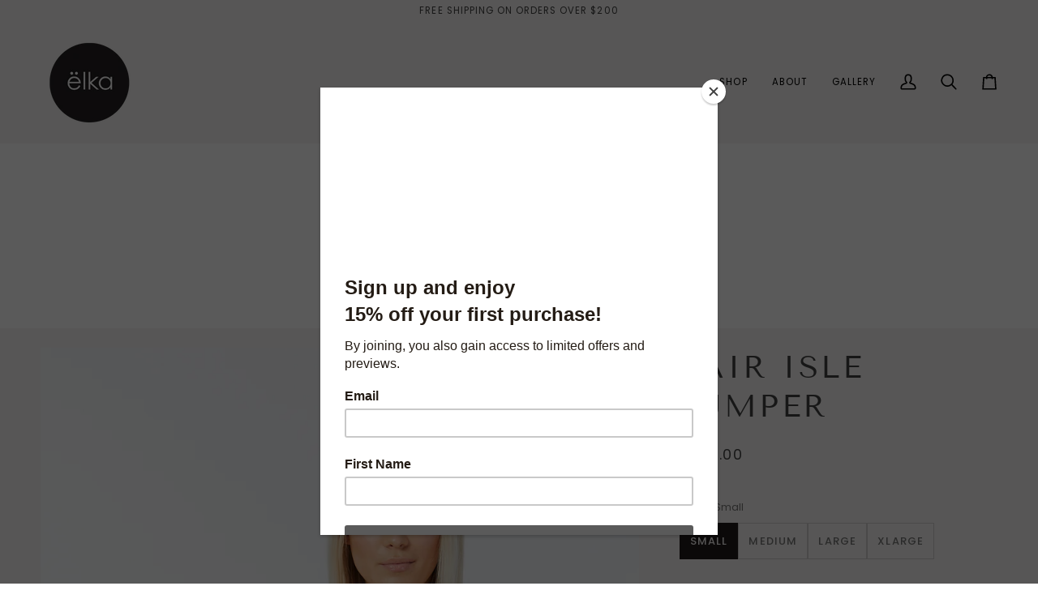

--- FILE ---
content_type: text/html; charset=utf-8
request_url: https://elka.co.nz/collections/womens-wear/products/possum-silk-merino-fairisle-jumper
body_size: 35161
content:
<!doctype html>




<html class="no-js" lang="en" ><head>
  <meta charset="utf-8">
  <meta http-equiv="X-UA-Compatible" content="IE=edge,chrome=1">
  <meta name="viewport" content="width=device-width,initial-scale=1,viewport-fit=cover">
  <meta name="theme-color" content="#94553a"><link rel="canonical" href="https://elka.co.nz/products/possum-silk-merino-fairisle-jumper"><!-- ======================= Pipeline Theme V7.4.0 ========================= -->

  <!-- Preloading ================================================================== -->

  <link rel="preconnect" href="https://fonts.shopify.com" crossorigin>
  <link rel="preload" href="//elka.co.nz/cdn/fonts/poppins/poppins_n4.0ba78fa5af9b0e1a374041b3ceaadf0a43b41362.woff2" as="font" type="font/woff2" crossorigin>
  <link rel="preload" href="//elka.co.nz/cdn/fonts/tenor_sans/tenorsans_n4.966071a72c28462a9256039d3e3dc5b0cf314f65.woff2" as="font" type="font/woff2" crossorigin>
  <link rel="preload" href="//elka.co.nz/cdn/fonts/poppins/poppins_n4.0ba78fa5af9b0e1a374041b3ceaadf0a43b41362.woff2" as="font" type="font/woff2" crossorigin>

  <!-- Title and description ================================================ --><link rel="shortcut icon" href="data:;base64,iVBORw0KGgo=">
  <title>
    

    Fair Isle Jumper
&ndash; ELKA

  </title><meta name="description" content="New Zealand made woolen sweater. Fair Isle jacquard knit sweater. Soft luxuries warmth without weight. Unique Elka blend of Possum Down, Silk &amp; Merino.">
  <!-- /snippets/social-meta-tags.liquid --><meta property="og:site_name" content="ELKA">
<meta property="og:url" content="https://elka.co.nz/products/possum-silk-merino-fairisle-jumper">
<meta property="og:title" content="Fair Isle Jumper">
<meta property="og:type" content="product">
<meta property="og:description" content="New Zealand made woolen sweater. Fair Isle jacquard knit sweater. Soft luxuries warmth without weight. Unique Elka blend of Possum Down, Silk &amp; Merino."><meta property="og:price:amount" content="399.00">
  <meta property="og:price:currency" content="NZD">
      <meta property="og:image" content="http://elka.co.nz/cdn/shop/products/20_05_22_ELKA_1896_LR.jpg?v=1591662007">
      <meta property="og:image:secure_url" content="https://elka.co.nz/cdn/shop/products/20_05_22_ELKA_1896_LR.jpg?v=1591662007">
      <meta property="og:image:height" content="2048">
      <meta property="og:image:width" content="1365">
      <meta property="og:image" content="http://elka.co.nz/cdn/shop/products/20_05_22_ELKA_874_LR.jpg?v=1591662007">
      <meta property="og:image:secure_url" content="https://elka.co.nz/cdn/shop/products/20_05_22_ELKA_874_LR.jpg?v=1591662007">
      <meta property="og:image:height" content="2048">
      <meta property="og:image:width" content="1365">
      <meta property="og:image" content="http://elka.co.nz/cdn/shop/products/20_05_22_ELKA_914_LR.jpg?v=1591662007">
      <meta property="og:image:secure_url" content="https://elka.co.nz/cdn/shop/products/20_05_22_ELKA_914_LR.jpg?v=1591662007">
      <meta property="og:image:height" content="2048">
      <meta property="og:image:width" content="1365">
<meta property="twitter:image" content="http://elka.co.nz/cdn/shop/products/20_05_22_ELKA_1896_LR_1200x1200.jpg?v=1591662007">

<meta name="twitter:site" content="@">
<meta name="twitter:card" content="summary_large_image">
<meta name="twitter:title" content="Fair Isle Jumper">
<meta name="twitter:description" content="New Zealand made woolen sweater. Fair Isle jacquard knit sweater. Soft luxuries warmth without weight. Unique Elka blend of Possum Down, Silk &amp; Merino."><!-- CSS ================================================================== -->

  <link href="//elka.co.nz/cdn/shop/t/4/assets/font-settings.css?v=81090693683767372061759332591" rel="stylesheet" type="text/css" media="all" />

  <!-- /snippets/css-variables.liquid -->


<style data-shopify>

:root {
/* ================ Layout Variables ================ */






--LAYOUT-WIDTH: 1450px;
--LAYOUT-GUTTER: 24px;
--LAYOUT-GUTTER-OFFSET: -24px;
--NAV-GUTTER: 15px;
--LAYOUT-OUTER: 50px;

/* ================ Product video ================ */

--COLOR-VIDEO-BG: #ece8e5;


/* ================ Color Variables ================ */

/* === Backgrounds ===*/
--COLOR-BG: #f7f5f4;
--COLOR-BG-ACCENT: #f7f5f4;

/* === Text colors ===*/
--COLOR-TEXT-DARK: #1f1919;
--COLOR-TEXT: #424242;
--COLOR-TEXT-LIGHT: #787877;

/* === Bright color ===*/
--COLOR-PRIMARY: #804a34;
--COLOR-PRIMARY-HOVER: #522716;
--COLOR-PRIMARY-FADE: rgba(128, 74, 52, 0.05);
--COLOR-PRIMARY-FADE-HOVER: rgba(128, 74, 52, 0.1);--COLOR-PRIMARY-OPPOSITE: #ffffff;

/* === Secondary/link Color ===*/
--COLOR-SECONDARY: #94553a;
--COLOR-SECONDARY-HOVER: #66321b;
--COLOR-SECONDARY-FADE: rgba(148, 85, 58, 0.05);
--COLOR-SECONDARY-FADE-HOVER: rgba(148, 85, 58, 0.1);--COLOR-SECONDARY-OPPOSITE: #ffffff;

/* === Shades of grey ===*/
--COLOR-A5:  rgba(66, 66, 66, 0.05);
--COLOR-A10: rgba(66, 66, 66, 0.1);
--COLOR-A20: rgba(66, 66, 66, 0.2);
--COLOR-A35: rgba(66, 66, 66, 0.35);
--COLOR-A50: rgba(66, 66, 66, 0.5);
--COLOR-A80: rgba(66, 66, 66, 0.8);
--COLOR-A90: rgba(66, 66, 66, 0.9);
--COLOR-A95: rgba(66, 66, 66, 0.95);


/* ================ Inverted Color Variables ================ */

--INVERSE-BG: #424242;
--INVERSE-BG-ACCENT: #1d1d1d;

/* === Text colors ===*/
--INVERSE-TEXT-DARK: #ffffff;
--INVERSE-TEXT: #ffffff;
--INVERSE-TEXT-LIGHT: #c6c6c6;

/* === Bright color ===*/
--INVERSE-PRIMARY: #d2815f;
--INVERSE-PRIMARY-HOVER: #c35121;
--INVERSE-PRIMARY-FADE: rgba(210, 129, 95, 0.05);
--INVERSE-PRIMARY-FADE-HOVER: rgba(210, 129, 95, 0.1);--INVERSE-PRIMARY-OPPOSITE: #000000;


/* === Second Color ===*/
--INVERSE-SECONDARY: #748cab;
--INVERSE-SECONDARY-HOVER: #3f6493;
--INVERSE-SECONDARY-FADE: rgba(116, 140, 171, 0.05);
--INVERSE-SECONDARY-FADE-HOVER: rgba(116, 140, 171, 0.1);--INVERSE-SECONDARY-OPPOSITE: #ffffff;


/* === Shades of grey ===*/
--INVERSE-A5:  rgba(255, 255, 255, 0.05);
--INVERSE-A10: rgba(255, 255, 255, 0.1);
--INVERSE-A20: rgba(255, 255, 255, 0.2);
--INVERSE-A35: rgba(255, 255, 255, 0.3);
--INVERSE-A80: rgba(255, 255, 255, 0.8);
--INVERSE-A90: rgba(255, 255, 255, 0.9);
--INVERSE-A95: rgba(255, 255, 255, 0.95);


/* ================ Bright Color Variables ================ */

--BRIGHT-BG: #d2815f;
--BRIGHT-BG-ACCENT: #94553a;

/* === Text colors ===*/
--BRIGHT-TEXT-DARK: #ffffff;
--BRIGHT-TEXT: #ffffff;
--BRIGHT-TEXT-LIGHT: #f2d9cf;

/* === Bright color ===*/
--BRIGHT-PRIMARY: #ffa205;
--BRIGHT-PRIMARY-HOVER: #b77300;
--BRIGHT-PRIMARY-FADE: rgba(255, 162, 5, 0.05);
--BRIGHT-PRIMARY-FADE-HOVER: rgba(255, 162, 5, 0.1);--BRIGHT-PRIMARY-OPPOSITE: #000000;


/* === Second Color ===*/
--BRIGHT-SECONDARY: #047355;
--BRIGHT-SECONDARY-HOVER: #002a1f;
--BRIGHT-SECONDARY-FADE: rgba(4, 115, 85, 0.05);
--BRIGHT-SECONDARY-FADE-HOVER: rgba(4, 115, 85, 0.1);--BRIGHT-SECONDARY-OPPOSITE: #ffffff;


/* === Shades of grey ===*/
--BRIGHT-A5:  rgba(255, 255, 255, 0.05);
--BRIGHT-A10: rgba(255, 255, 255, 0.1);
--BRIGHT-A20: rgba(255, 255, 255, 0.2);
--BRIGHT-A35: rgba(255, 255, 255, 0.3);
--BRIGHT-A80: rgba(255, 255, 255, 0.8);
--BRIGHT-A90: rgba(255, 255, 255, 0.9);
--BRIGHT-A95: rgba(255, 255, 255, 0.95);


/* === Account Bar ===*/
--COLOR-ANNOUNCEMENT-BG: #f7f5f4;
--COLOR-ANNOUNCEMENT-TEXT: #424242;

/* === Nav and dropdown link background ===*/
--COLOR-NAV: #f7f5f4;
--COLOR-NAV-TEXT: #000000;
--COLOR-NAV-TEXT-DARK: #000000;
--COLOR-NAV-TEXT-LIGHT: #4a4a49;
--COLOR-NAV-BORDER: #f7f5f4;
--COLOR-NAV-A10: rgba(0, 0, 0, 0.1);
--COLOR-NAV-A50: rgba(0, 0, 0, 0.5);
--COLOR-HIGHLIGHT-LINK: #d2815f;

/* === Site Footer ===*/
--COLOR-FOOTER-BG: #424242;
--COLOR-FOOTER-TEXT: #ffffff;
--COLOR-FOOTER-A5: rgba(255, 255, 255, 0.05);
--COLOR-FOOTER-A15: rgba(255, 255, 255, 0.15);
--COLOR-FOOTER-A90: rgba(255, 255, 255, 0.9);

/* === Sub-Footer ===*/
--COLOR-SUB-FOOTER-BG: #1d1d1d;
--COLOR-SUB-FOOTER-TEXT: #dfdfdf;
--COLOR-SUB-FOOTER-A5: rgba(223, 223, 223, 0.05);
--COLOR-SUB-FOOTER-A15: rgba(223, 223, 223, 0.15);
--COLOR-SUB-FOOTER-A90: rgba(223, 223, 223, 0.9);

/* === Products ===*/
--PRODUCT-GRID-ASPECT-RATIO: 80.0%;

/* === Product badges ===*/
--COLOR-BADGE: #ffffff;
--COLOR-BADGE-TEXT: #424242;
--COLOR-BADGE-TEXT-DARK: #1f1919;
--COLOR-BADGE-TEXT-HOVER: #686868;
--COLOR-BADGE-HAIRLINE: #f6f6f6;

/* === Product item slider ===*/--COLOR-PRODUCT-SLIDER: #ffffff;--COLOR-PRODUCT-SLIDER-OPPOSITE: rgba(13, 13, 13, 0.06);/* === disabled form colors ===*/
--COLOR-DISABLED-BG: #e5e3e2;
--COLOR-DISABLED-TEXT: #b8b6b6;

--INVERSE-DISABLED-BG: #555555;
--INVERSE-DISABLED-TEXT: #848484;


/* === Tailwind RGBA Palette ===*/
--RGB-CANVAS: 247 245 244;
--RGB-CONTENT: 66 66 66;
--RGB-PRIMARY: 128 74 52;
--RGB-SECONDARY: 148 85 58;

--RGB-DARK-CANVAS: 66 66 66;
--RGB-DARK-CONTENT: 255 255 255;
--RGB-DARK-PRIMARY: 210 129 95;
--RGB-DARK-SECONDARY: 116 140 171;

--RGB-BRIGHT-CANVAS: 210 129 95;
--RGB-BRIGHT-CONTENT: 255 255 255;
--RGB-BRIGHT-PRIMARY: 255 162 5;
--RGB-BRIGHT-SECONDARY: 4 115 85;

--RGB-PRIMARY-CONTRAST: 255 255 255;
--RGB-SECONDARY-CONTRAST: 255 255 255;

--RGB-DARK-PRIMARY-CONTRAST: 0 0 0;
--RGB-DARK-SECONDARY-CONTRAST: 255 255 255;

--RGB-BRIGHT-PRIMARY-CONTRAST: 0 0 0;
--RGB-BRIGHT-SECONDARY-CONTRAST: 255 255 255;


/* === Button Radius === */
--BUTTON-RADIUS: 2px;


/* === Icon Stroke Width === */
--ICON-STROKE-WIDTH: 2px;


/* ================ Typography ================ */

--FONT-STACK-BODY: Poppins, sans-serif;
--FONT-STYLE-BODY: normal;
--FONT-WEIGHT-BODY: 400;
--FONT-WEIGHT-BODY-BOLD: 500;
--FONT-ADJUST-BODY: 1.0;

  --FONT-BODY-TRANSFORM: none;
  --FONT-BODY-LETTER-SPACING: normal;


--FONT-STACK-HEADING: "Tenor Sans", sans-serif;
--FONT-STYLE-HEADING: normal;
--FONT-WEIGHT-HEADING: 400;
--FONT-WEIGHT-HEADING-BOLD: 700;
--FONT-ADJUST-HEADING: 1.0;

  --FONT-HEADING-TRANSFORM: uppercase;
  --FONT-HEADING-LETTER-SPACING: 0.09em;

--FONT-STACK-ACCENT: Poppins, sans-serif;
--FONT-STYLE-ACCENT: normal;
--FONT-WEIGHT-ACCENT: 400;
--FONT-WEIGHT-ACCENT-BOLD: 500;
--FONT-ADJUST-ACCENT: 1.0;

  --FONT-ACCENT-TRANSFORM: uppercase;
  --FONT-ACCENT-LETTER-SPACING: 0.09em;

--TYPE-STACK-NAV: Poppins, sans-serif;
--TYPE-STYLE-NAV: normal;
--TYPE-ADJUST-NAV: 1.0;
--TYPE-WEIGHT-NAV: 400;

  --FONT-NAV-TRANSFORM: uppercase;
  --FONT-NAV-LETTER-SPACING: 0.09em;

--TYPE-STACK-BUTTON: Poppins, sans-serif;
--TYPE-STYLE-BUTTON: normal;
--TYPE-ADJUST-BUTTON: 1.0;
--TYPE-WEIGHT-BUTTON: 500;

  --FONT-BUTTON-TRANSFORM: uppercase;
  --FONT-BUTTON-LETTER-SPACING: 0.09em;

--TYPE-STACK-KICKER: Poppins, sans-serif;
--TYPE-STYLE-KICKER: normal;
--TYPE-ADJUST-KICKER: 1.0;
--TYPE-WEIGHT-KICKER: 500;

  --FONT-KICKER-TRANSFORM: uppercase;
  --FONT-KICKER-LETTER-SPACING: 0.09em;


--ICO-SELECT: url('//elka.co.nz/cdn/shop/t/4/assets/ico-select.svg?v=80388446621085235731723473301');

/* ================ Photo correction ================ */
--PHOTO-CORRECTION: 100%;



}


/* ================ Typography ================ */
/* ================ type-scale.com ============ */

/* 1.16 base 13 */
:root {
 --font-1: 10px;
 --font-2: 11.3px;
 --font-3: 12px;
 --font-4: 13px;
 --font-5: 15.5px;
 --font-6: 17px;
 --font-7: 20px;
 --font-8: 23.5px;
 --font-9: 27px;
 --font-10:32px;
 --font-11:37px;
 --font-12:43px;
 --font-13:49px;
 --font-14:57px;
 --font-15:67px;
}

/* 1.175 base 13.5 */
@media only screen and (min-width: 480px) and (max-width: 1099px) {
  :root {
    --font-1: 10px;
    --font-2: 11.5px;
    --font-3: 12.5px;
    --font-4: 13.5px;
    --font-5: 16px;
    --font-6: 18px;
    --font-7: 21px;
    --font-8: 25px;
    --font-9: 29px;
    --font-10:34px;
    --font-11:40px;
    --font-12:47px;
    --font-13:56px;
    --font-14:65px;
   --font-15:77px;
  }
}
/* 1.22 base 14.5 */
@media only screen and (min-width: 1100px) {
  :root {
    --font-1: 10px;
    --font-2: 11.5px;
    --font-3: 13px;
    --font-4: 14.5px;
    --font-5: 17.5px;
    --font-6: 22px;
    --font-7: 26px;
    --font-8: 32px;
    --font-9: 39px;
    --font-10:48px;
    --font-11:58px;
    --font-12:71px;
    --font-13:87px;
    --font-14:106px;
    --font-15:129px;
 }
}


</style>


  <link href="//elka.co.nz/cdn/shop/t/4/assets/theme.css?v=133117511441464450761723473301" rel="stylesheet" type="text/css" media="all" />

  <script>
    document.documentElement.className = document.documentElement.className.replace('no-js', 'js');

    
      document.documentElement.classList.add('aos-initialized');let root = '/';
    if (root[root.length - 1] !== '/') {
      root = `${root}/`;
    }
    var theme = {
      routes: {
        root_url: root,
        cart: '/cart',
        cart_add_url: '/cart/add',
        product_recommendations_url: '/recommendations/products',
        account_addresses_url: '/account/addresses',
        predictive_search_url: '/search/suggest'
      },
      state: {
        cartOpen: null,
      },
      sizes: {
        small: 480,
        medium: 768,
        large: 1100,
        widescreen: 1400
      },
      assets: {
        photoswipe: '//elka.co.nz/cdn/shop/t/4/assets/photoswipe.js?v=169308975333299535361720671554',
        smoothscroll: '//elka.co.nz/cdn/shop/t/4/assets/smoothscroll.js?v=37906625415260927261720671554',
        swatches: '//elka.co.nz/cdn/shop/t/4/assets/swatches.json?v=173032549948794116211739825819',
        noImage: '//elka.co.nz/cdn/shopifycloud/storefront/assets/no-image-2048-a2addb12.gif',
        base: '//elka.co.nz/cdn/shop/t/4/assets/'
      },
      strings: {
        swatchesKey: "Color, Colour",
        addToCart: "Add to Cart",
        estimateShipping: "Estimate shipping",
        noShippingAvailable: "We do not ship to this destination.",
        free: "Free",
        from: "From",
        preOrder: "Pre-order",
        soldOut: "Sold Out",
        sale: "Sale",
        subscription: "Subscription",
        unavailable: "Unavailable",
        unitPrice: "Unit price",
        unitPriceSeparator: "per",
        stockout: "All available stock is in cart",
        products: "Products",
        pages: "Pages",
        collections: "Collections",
        resultsFor: "Results for",
        noResultsFor: "No results for",
        articles: "Articles",
        successMessage: "Link copied to clipboard",
      },
      settings: {
        badge_sale_type: "dollar",
        animate_hover: true,
        animate_scroll: true,
        show_locale_desktop: null,
        show_locale_mobile: null,
        show_currency_desktop: null,
        show_currency_mobile: null,
        currency_select_type: "country",
        currency_code_enable: false,
        cycle_images_hover_delay: 1.5
      },
      info: {
        name: 'pipeline'
      },
      version: '7.4.0',
      moneyFormat: "${{amount}}",
      shopCurrency: "NZD",
      currencyCode: "NZD"
    }
    let windowInnerHeight = window.innerHeight;
    document.documentElement.style.setProperty('--full-screen', `${windowInnerHeight}px`);
    document.documentElement.style.setProperty('--three-quarters', `${windowInnerHeight * 0.75}px`);
    document.documentElement.style.setProperty('--two-thirds', `${windowInnerHeight * 0.66}px`);
    document.documentElement.style.setProperty('--one-half', `${windowInnerHeight * 0.5}px`);
    document.documentElement.style.setProperty('--one-third', `${windowInnerHeight * 0.33}px`);
    document.documentElement.style.setProperty('--one-fifth', `${windowInnerHeight * 0.2}px`);

    window.isRTL = document.documentElement.getAttribute('dir') === 'rtl';
  </script><!-- Theme Javascript ============================================================== -->
  <script src="//elka.co.nz/cdn/shop/t/4/assets/vendor.js?v=69555399850987115801720671554" defer="defer"></script>
  <script src="//elka.co.nz/cdn/shop/t/4/assets/theme.js?v=155181627301911054061723473302" defer="defer"></script>

  <script>
    (function () {
      function onPageShowEvents() {
        if ('requestIdleCallback' in window) {
          requestIdleCallback(initCartEvent, { timeout: 500 })
        } else {
          initCartEvent()
        }
        function initCartEvent(){
          window.fetch(window.theme.routes.cart + '.js')
          .then((response) => {
            if(!response.ok){
              throw {status: response.statusText};
            }
            return response.json();
          })
          .then((response) => {
            document.dispatchEvent(new CustomEvent('theme:cart:change', {
              detail: {
                cart: response,
              },
              bubbles: true,
            }));
            return response;
          })
          .catch((e) => {
            console.error(e);
          });
        }
      };
      window.onpageshow = onPageShowEvents;
    })();
  </script>

  <script type="text/javascript">
    if (window.MSInputMethodContext && document.documentMode) {
      var scripts = document.getElementsByTagName('script')[0];
      var polyfill = document.createElement("script");
      polyfill.defer = true;
      polyfill.src = "//elka.co.nz/cdn/shop/t/4/assets/ie11.js?v=144489047535103983231720671554";

      scripts.parentNode.insertBefore(polyfill, scripts);
    }
  </script>

  <!-- Shopify app scripts =========================================================== -->
  <script>window.performance && window.performance.mark && window.performance.mark('shopify.content_for_header.start');</script><meta id="shopify-digital-wallet" name="shopify-digital-wallet" content="/552239164/digital_wallets/dialog">
<meta name="shopify-checkout-api-token" content="21d3d934d307d5419e2d26e38c7cd054">
<meta id="in-context-paypal-metadata" data-shop-id="552239164" data-venmo-supported="false" data-environment="production" data-locale="en_US" data-paypal-v4="true" data-currency="NZD">
<link rel="alternate" type="application/json+oembed" href="https://elka.co.nz/products/possum-silk-merino-fairisle-jumper.oembed">
<script async="async" src="/checkouts/internal/preloads.js?locale=en-NZ"></script>
<script id="shopify-features" type="application/json">{"accessToken":"21d3d934d307d5419e2d26e38c7cd054","betas":["rich-media-storefront-analytics"],"domain":"elka.co.nz","predictiveSearch":true,"shopId":552239164,"locale":"en"}</script>
<script>var Shopify = Shopify || {};
Shopify.shop = "elka-wild.myshopify.com";
Shopify.locale = "en";
Shopify.currency = {"active":"NZD","rate":"1.0"};
Shopify.country = "NZ";
Shopify.theme = {"name":"Pipeline","id":132164583484,"schema_name":"Pipeline","schema_version":"7.4.0","theme_store_id":739,"role":"main"};
Shopify.theme.handle = "null";
Shopify.theme.style = {"id":null,"handle":null};
Shopify.cdnHost = "elka.co.nz/cdn";
Shopify.routes = Shopify.routes || {};
Shopify.routes.root = "/";</script>
<script type="module">!function(o){(o.Shopify=o.Shopify||{}).modules=!0}(window);</script>
<script>!function(o){function n(){var o=[];function n(){o.push(Array.prototype.slice.apply(arguments))}return n.q=o,n}var t=o.Shopify=o.Shopify||{};t.loadFeatures=n(),t.autoloadFeatures=n()}(window);</script>
<script id="shop-js-analytics" type="application/json">{"pageType":"product"}</script>
<script defer="defer" async type="module" src="//elka.co.nz/cdn/shopifycloud/shop-js/modules/v2/client.init-shop-cart-sync_BT-GjEfc.en.esm.js"></script>
<script defer="defer" async type="module" src="//elka.co.nz/cdn/shopifycloud/shop-js/modules/v2/chunk.common_D58fp_Oc.esm.js"></script>
<script defer="defer" async type="module" src="//elka.co.nz/cdn/shopifycloud/shop-js/modules/v2/chunk.modal_xMitdFEc.esm.js"></script>
<script type="module">
  await import("//elka.co.nz/cdn/shopifycloud/shop-js/modules/v2/client.init-shop-cart-sync_BT-GjEfc.en.esm.js");
await import("//elka.co.nz/cdn/shopifycloud/shop-js/modules/v2/chunk.common_D58fp_Oc.esm.js");
await import("//elka.co.nz/cdn/shopifycloud/shop-js/modules/v2/chunk.modal_xMitdFEc.esm.js");

  window.Shopify.SignInWithShop?.initShopCartSync?.({"fedCMEnabled":true,"windoidEnabled":true});

</script>
<script>(function() {
  var isLoaded = false;
  function asyncLoad() {
    if (isLoaded) return;
    isLoaded = true;
    var urls = ["https:\/\/gallery.visceralapps.com\/assets\/static\/js\/gallery.min.js?shop=elka-wild.myshopify.com","https:\/\/chimpstatic.com\/mcjs-connected\/js\/users\/8d0eb529a1820ce7ae2d23f44\/e017b1b26d56a68716eae4bfa.js?shop=elka-wild.myshopify.com"];
    for (var i = 0; i < urls.length; i++) {
      var s = document.createElement('script');
      s.type = 'text/javascript';
      s.async = true;
      s.src = urls[i];
      var x = document.getElementsByTagName('script')[0];
      x.parentNode.insertBefore(s, x);
    }
  };
  if(window.attachEvent) {
    window.attachEvent('onload', asyncLoad);
  } else {
    window.addEventListener('load', asyncLoad, false);
  }
})();</script>
<script id="__st">var __st={"a":552239164,"offset":46800,"reqid":"3a091f58-e1d4-4730-a69a-6e36b0c30e0d-1769106844","pageurl":"elka.co.nz\/collections\/womens-wear\/products\/possum-silk-merino-fairisle-jumper","u":"70aba14830f8","p":"product","rtyp":"product","rid":4568156078140};</script>
<script>window.ShopifyPaypalV4VisibilityTracking = true;</script>
<script id="captcha-bootstrap">!function(){'use strict';const t='contact',e='account',n='new_comment',o=[[t,t],['blogs',n],['comments',n],[t,'customer']],c=[[e,'customer_login'],[e,'guest_login'],[e,'recover_customer_password'],[e,'create_customer']],r=t=>t.map((([t,e])=>`form[action*='/${t}']:not([data-nocaptcha='true']) input[name='form_type'][value='${e}']`)).join(','),a=t=>()=>t?[...document.querySelectorAll(t)].map((t=>t.form)):[];function s(){const t=[...o],e=r(t);return a(e)}const i='password',u='form_key',d=['recaptcha-v3-token','g-recaptcha-response','h-captcha-response',i],f=()=>{try{return window.sessionStorage}catch{return}},m='__shopify_v',_=t=>t.elements[u];function p(t,e,n=!1){try{const o=window.sessionStorage,c=JSON.parse(o.getItem(e)),{data:r}=function(t){const{data:e,action:n}=t;return t[m]||n?{data:e,action:n}:{data:t,action:n}}(c);for(const[e,n]of Object.entries(r))t.elements[e]&&(t.elements[e].value=n);n&&o.removeItem(e)}catch(o){console.error('form repopulation failed',{error:o})}}const l='form_type',E='cptcha';function T(t){t.dataset[E]=!0}const w=window,h=w.document,L='Shopify',v='ce_forms',y='captcha';let A=!1;((t,e)=>{const n=(g='f06e6c50-85a8-45c8-87d0-21a2b65856fe',I='https://cdn.shopify.com/shopifycloud/storefront-forms-hcaptcha/ce_storefront_forms_captcha_hcaptcha.v1.5.2.iife.js',D={infoText:'Protected by hCaptcha',privacyText:'Privacy',termsText:'Terms'},(t,e,n)=>{const o=w[L][v],c=o.bindForm;if(c)return c(t,g,e,D).then(n);var r;o.q.push([[t,g,e,D],n]),r=I,A||(h.body.append(Object.assign(h.createElement('script'),{id:'captcha-provider',async:!0,src:r})),A=!0)});var g,I,D;w[L]=w[L]||{},w[L][v]=w[L][v]||{},w[L][v].q=[],w[L][y]=w[L][y]||{},w[L][y].protect=function(t,e){n(t,void 0,e),T(t)},Object.freeze(w[L][y]),function(t,e,n,w,h,L){const[v,y,A,g]=function(t,e,n){const i=e?o:[],u=t?c:[],d=[...i,...u],f=r(d),m=r(i),_=r(d.filter((([t,e])=>n.includes(e))));return[a(f),a(m),a(_),s()]}(w,h,L),I=t=>{const e=t.target;return e instanceof HTMLFormElement?e:e&&e.form},D=t=>v().includes(t);t.addEventListener('submit',(t=>{const e=I(t);if(!e)return;const n=D(e)&&!e.dataset.hcaptchaBound&&!e.dataset.recaptchaBound,o=_(e),c=g().includes(e)&&(!o||!o.value);(n||c)&&t.preventDefault(),c&&!n&&(function(t){try{if(!f())return;!function(t){const e=f();if(!e)return;const n=_(t);if(!n)return;const o=n.value;o&&e.removeItem(o)}(t);const e=Array.from(Array(32),(()=>Math.random().toString(36)[2])).join('');!function(t,e){_(t)||t.append(Object.assign(document.createElement('input'),{type:'hidden',name:u})),t.elements[u].value=e}(t,e),function(t,e){const n=f();if(!n)return;const o=[...t.querySelectorAll(`input[type='${i}']`)].map((({name:t})=>t)),c=[...d,...o],r={};for(const[a,s]of new FormData(t).entries())c.includes(a)||(r[a]=s);n.setItem(e,JSON.stringify({[m]:1,action:t.action,data:r}))}(t,e)}catch(e){console.error('failed to persist form',e)}}(e),e.submit())}));const S=(t,e)=>{t&&!t.dataset[E]&&(n(t,e.some((e=>e===t))),T(t))};for(const o of['focusin','change'])t.addEventListener(o,(t=>{const e=I(t);D(e)&&S(e,y())}));const B=e.get('form_key'),M=e.get(l),P=B&&M;t.addEventListener('DOMContentLoaded',(()=>{const t=y();if(P)for(const e of t)e.elements[l].value===M&&p(e,B);[...new Set([...A(),...v().filter((t=>'true'===t.dataset.shopifyCaptcha))])].forEach((e=>S(e,t)))}))}(h,new URLSearchParams(w.location.search),n,t,e,['guest_login'])})(!0,!0)}();</script>
<script integrity="sha256-4kQ18oKyAcykRKYeNunJcIwy7WH5gtpwJnB7kiuLZ1E=" data-source-attribution="shopify.loadfeatures" defer="defer" src="//elka.co.nz/cdn/shopifycloud/storefront/assets/storefront/load_feature-a0a9edcb.js" crossorigin="anonymous"></script>
<script data-source-attribution="shopify.dynamic_checkout.dynamic.init">var Shopify=Shopify||{};Shopify.PaymentButton=Shopify.PaymentButton||{isStorefrontPortableWallets:!0,init:function(){window.Shopify.PaymentButton.init=function(){};var t=document.createElement("script");t.src="https://elka.co.nz/cdn/shopifycloud/portable-wallets/latest/portable-wallets.en.js",t.type="module",document.head.appendChild(t)}};
</script>
<script data-source-attribution="shopify.dynamic_checkout.buyer_consent">
  function portableWalletsHideBuyerConsent(e){var t=document.getElementById("shopify-buyer-consent"),n=document.getElementById("shopify-subscription-policy-button");t&&n&&(t.classList.add("hidden"),t.setAttribute("aria-hidden","true"),n.removeEventListener("click",e))}function portableWalletsShowBuyerConsent(e){var t=document.getElementById("shopify-buyer-consent"),n=document.getElementById("shopify-subscription-policy-button");t&&n&&(t.classList.remove("hidden"),t.removeAttribute("aria-hidden"),n.addEventListener("click",e))}window.Shopify?.PaymentButton&&(window.Shopify.PaymentButton.hideBuyerConsent=portableWalletsHideBuyerConsent,window.Shopify.PaymentButton.showBuyerConsent=portableWalletsShowBuyerConsent);
</script>
<script>
  function portableWalletsCleanup(e){e&&e.src&&console.error("Failed to load portable wallets script "+e.src);var t=document.querySelectorAll("shopify-accelerated-checkout .shopify-payment-button__skeleton, shopify-accelerated-checkout-cart .wallet-cart-button__skeleton"),e=document.getElementById("shopify-buyer-consent");for(let e=0;e<t.length;e++)t[e].remove();e&&e.remove()}function portableWalletsNotLoadedAsModule(e){e instanceof ErrorEvent&&"string"==typeof e.message&&e.message.includes("import.meta")&&"string"==typeof e.filename&&e.filename.includes("portable-wallets")&&(window.removeEventListener("error",portableWalletsNotLoadedAsModule),window.Shopify.PaymentButton.failedToLoad=e,"loading"===document.readyState?document.addEventListener("DOMContentLoaded",window.Shopify.PaymentButton.init):window.Shopify.PaymentButton.init())}window.addEventListener("error",portableWalletsNotLoadedAsModule);
</script>

<script type="module" src="https://elka.co.nz/cdn/shopifycloud/portable-wallets/latest/portable-wallets.en.js" onError="portableWalletsCleanup(this)" crossorigin="anonymous"></script>
<script nomodule>
  document.addEventListener("DOMContentLoaded", portableWalletsCleanup);
</script>

<link id="shopify-accelerated-checkout-styles" rel="stylesheet" media="screen" href="https://elka.co.nz/cdn/shopifycloud/portable-wallets/latest/accelerated-checkout-backwards-compat.css" crossorigin="anonymous">
<style id="shopify-accelerated-checkout-cart">
        #shopify-buyer-consent {
  margin-top: 1em;
  display: inline-block;
  width: 100%;
}

#shopify-buyer-consent.hidden {
  display: none;
}

#shopify-subscription-policy-button {
  background: none;
  border: none;
  padding: 0;
  text-decoration: underline;
  font-size: inherit;
  cursor: pointer;
}

#shopify-subscription-policy-button::before {
  box-shadow: none;
}

      </style>

<script>window.performance && window.performance.mark && window.performance.mark('shopify.content_for_header.end');</script>
<link href="https://monorail-edge.shopifysvc.com" rel="dns-prefetch">
<script>(function(){if ("sendBeacon" in navigator && "performance" in window) {try {var session_token_from_headers = performance.getEntriesByType('navigation')[0].serverTiming.find(x => x.name == '_s').description;} catch {var session_token_from_headers = undefined;}var session_cookie_matches = document.cookie.match(/_shopify_s=([^;]*)/);var session_token_from_cookie = session_cookie_matches && session_cookie_matches.length === 2 ? session_cookie_matches[1] : "";var session_token = session_token_from_headers || session_token_from_cookie || "";function handle_abandonment_event(e) {var entries = performance.getEntries().filter(function(entry) {return /monorail-edge.shopifysvc.com/.test(entry.name);});if (!window.abandonment_tracked && entries.length === 0) {window.abandonment_tracked = true;var currentMs = Date.now();var navigation_start = performance.timing.navigationStart;var payload = {shop_id: 552239164,url: window.location.href,navigation_start,duration: currentMs - navigation_start,session_token,page_type: "product"};window.navigator.sendBeacon("https://monorail-edge.shopifysvc.com/v1/produce", JSON.stringify({schema_id: "online_store_buyer_site_abandonment/1.1",payload: payload,metadata: {event_created_at_ms: currentMs,event_sent_at_ms: currentMs}}));}}window.addEventListener('pagehide', handle_abandonment_event);}}());</script>
<script id="web-pixels-manager-setup">(function e(e,d,r,n,o){if(void 0===o&&(o={}),!Boolean(null===(a=null===(i=window.Shopify)||void 0===i?void 0:i.analytics)||void 0===a?void 0:a.replayQueue)){var i,a;window.Shopify=window.Shopify||{};var t=window.Shopify;t.analytics=t.analytics||{};var s=t.analytics;s.replayQueue=[],s.publish=function(e,d,r){return s.replayQueue.push([e,d,r]),!0};try{self.performance.mark("wpm:start")}catch(e){}var l=function(){var e={modern:/Edge?\/(1{2}[4-9]|1[2-9]\d|[2-9]\d{2}|\d{4,})\.\d+(\.\d+|)|Firefox\/(1{2}[4-9]|1[2-9]\d|[2-9]\d{2}|\d{4,})\.\d+(\.\d+|)|Chrom(ium|e)\/(9{2}|\d{3,})\.\d+(\.\d+|)|(Maci|X1{2}).+ Version\/(15\.\d+|(1[6-9]|[2-9]\d|\d{3,})\.\d+)([,.]\d+|)( \(\w+\)|)( Mobile\/\w+|) Safari\/|Chrome.+OPR\/(9{2}|\d{3,})\.\d+\.\d+|(CPU[ +]OS|iPhone[ +]OS|CPU[ +]iPhone|CPU IPhone OS|CPU iPad OS)[ +]+(15[._]\d+|(1[6-9]|[2-9]\d|\d{3,})[._]\d+)([._]\d+|)|Android:?[ /-](13[3-9]|1[4-9]\d|[2-9]\d{2}|\d{4,})(\.\d+|)(\.\d+|)|Android.+Firefox\/(13[5-9]|1[4-9]\d|[2-9]\d{2}|\d{4,})\.\d+(\.\d+|)|Android.+Chrom(ium|e)\/(13[3-9]|1[4-9]\d|[2-9]\d{2}|\d{4,})\.\d+(\.\d+|)|SamsungBrowser\/([2-9]\d|\d{3,})\.\d+/,legacy:/Edge?\/(1[6-9]|[2-9]\d|\d{3,})\.\d+(\.\d+|)|Firefox\/(5[4-9]|[6-9]\d|\d{3,})\.\d+(\.\d+|)|Chrom(ium|e)\/(5[1-9]|[6-9]\d|\d{3,})\.\d+(\.\d+|)([\d.]+$|.*Safari\/(?![\d.]+ Edge\/[\d.]+$))|(Maci|X1{2}).+ Version\/(10\.\d+|(1[1-9]|[2-9]\d|\d{3,})\.\d+)([,.]\d+|)( \(\w+\)|)( Mobile\/\w+|) Safari\/|Chrome.+OPR\/(3[89]|[4-9]\d|\d{3,})\.\d+\.\d+|(CPU[ +]OS|iPhone[ +]OS|CPU[ +]iPhone|CPU IPhone OS|CPU iPad OS)[ +]+(10[._]\d+|(1[1-9]|[2-9]\d|\d{3,})[._]\d+)([._]\d+|)|Android:?[ /-](13[3-9]|1[4-9]\d|[2-9]\d{2}|\d{4,})(\.\d+|)(\.\d+|)|Mobile Safari.+OPR\/([89]\d|\d{3,})\.\d+\.\d+|Android.+Firefox\/(13[5-9]|1[4-9]\d|[2-9]\d{2}|\d{4,})\.\d+(\.\d+|)|Android.+Chrom(ium|e)\/(13[3-9]|1[4-9]\d|[2-9]\d{2}|\d{4,})\.\d+(\.\d+|)|Android.+(UC? ?Browser|UCWEB|U3)[ /]?(15\.([5-9]|\d{2,})|(1[6-9]|[2-9]\d|\d{3,})\.\d+)\.\d+|SamsungBrowser\/(5\.\d+|([6-9]|\d{2,})\.\d+)|Android.+MQ{2}Browser\/(14(\.(9|\d{2,})|)|(1[5-9]|[2-9]\d|\d{3,})(\.\d+|))(\.\d+|)|K[Aa][Ii]OS\/(3\.\d+|([4-9]|\d{2,})\.\d+)(\.\d+|)/},d=e.modern,r=e.legacy,n=navigator.userAgent;return n.match(d)?"modern":n.match(r)?"legacy":"unknown"}(),u="modern"===l?"modern":"legacy",c=(null!=n?n:{modern:"",legacy:""})[u],f=function(e){return[e.baseUrl,"/wpm","/b",e.hashVersion,"modern"===e.buildTarget?"m":"l",".js"].join("")}({baseUrl:d,hashVersion:r,buildTarget:u}),m=function(e){var d=e.version,r=e.bundleTarget,n=e.surface,o=e.pageUrl,i=e.monorailEndpoint;return{emit:function(e){var a=e.status,t=e.errorMsg,s=(new Date).getTime(),l=JSON.stringify({metadata:{event_sent_at_ms:s},events:[{schema_id:"web_pixels_manager_load/3.1",payload:{version:d,bundle_target:r,page_url:o,status:a,surface:n,error_msg:t},metadata:{event_created_at_ms:s}}]});if(!i)return console&&console.warn&&console.warn("[Web Pixels Manager] No Monorail endpoint provided, skipping logging."),!1;try{return self.navigator.sendBeacon.bind(self.navigator)(i,l)}catch(e){}var u=new XMLHttpRequest;try{return u.open("POST",i,!0),u.setRequestHeader("Content-Type","text/plain"),u.send(l),!0}catch(e){return console&&console.warn&&console.warn("[Web Pixels Manager] Got an unhandled error while logging to Monorail."),!1}}}}({version:r,bundleTarget:l,surface:e.surface,pageUrl:self.location.href,monorailEndpoint:e.monorailEndpoint});try{o.browserTarget=l,function(e){var d=e.src,r=e.async,n=void 0===r||r,o=e.onload,i=e.onerror,a=e.sri,t=e.scriptDataAttributes,s=void 0===t?{}:t,l=document.createElement("script"),u=document.querySelector("head"),c=document.querySelector("body");if(l.async=n,l.src=d,a&&(l.integrity=a,l.crossOrigin="anonymous"),s)for(var f in s)if(Object.prototype.hasOwnProperty.call(s,f))try{l.dataset[f]=s[f]}catch(e){}if(o&&l.addEventListener("load",o),i&&l.addEventListener("error",i),u)u.appendChild(l);else{if(!c)throw new Error("Did not find a head or body element to append the script");c.appendChild(l)}}({src:f,async:!0,onload:function(){if(!function(){var e,d;return Boolean(null===(d=null===(e=window.Shopify)||void 0===e?void 0:e.analytics)||void 0===d?void 0:d.initialized)}()){var d=window.webPixelsManager.init(e)||void 0;if(d){var r=window.Shopify.analytics;r.replayQueue.forEach((function(e){var r=e[0],n=e[1],o=e[2];d.publishCustomEvent(r,n,o)})),r.replayQueue=[],r.publish=d.publishCustomEvent,r.visitor=d.visitor,r.initialized=!0}}},onerror:function(){return m.emit({status:"failed",errorMsg:"".concat(f," has failed to load")})},sri:function(e){var d=/^sha384-[A-Za-z0-9+/=]+$/;return"string"==typeof e&&d.test(e)}(c)?c:"",scriptDataAttributes:o}),m.emit({status:"loading"})}catch(e){m.emit({status:"failed",errorMsg:(null==e?void 0:e.message)||"Unknown error"})}}})({shopId: 552239164,storefrontBaseUrl: "https://elka.co.nz",extensionsBaseUrl: "https://extensions.shopifycdn.com/cdn/shopifycloud/web-pixels-manager",monorailEndpoint: "https://monorail-edge.shopifysvc.com/unstable/produce_batch",surface: "storefront-renderer",enabledBetaFlags: ["2dca8a86"],webPixelsConfigList: [{"id":"350978108","configuration":"{\"config\":\"{\\\"pixel_id\\\":\\\"G-4V33YTYYC2\\\",\\\"gtag_events\\\":[{\\\"type\\\":\\\"purchase\\\",\\\"action_label\\\":\\\"G-4V33YTYYC2\\\"},{\\\"type\\\":\\\"page_view\\\",\\\"action_label\\\":\\\"G-4V33YTYYC2\\\"},{\\\"type\\\":\\\"view_item\\\",\\\"action_label\\\":\\\"G-4V33YTYYC2\\\"},{\\\"type\\\":\\\"search\\\",\\\"action_label\\\":\\\"G-4V33YTYYC2\\\"},{\\\"type\\\":\\\"add_to_cart\\\",\\\"action_label\\\":\\\"G-4V33YTYYC2\\\"},{\\\"type\\\":\\\"begin_checkout\\\",\\\"action_label\\\":\\\"G-4V33YTYYC2\\\"},{\\\"type\\\":\\\"add_payment_info\\\",\\\"action_label\\\":\\\"G-4V33YTYYC2\\\"}],\\\"enable_monitoring_mode\\\":false}\"}","eventPayloadVersion":"v1","runtimeContext":"OPEN","scriptVersion":"b2a88bafab3e21179ed38636efcd8a93","type":"APP","apiClientId":1780363,"privacyPurposes":[],"dataSharingAdjustments":{"protectedCustomerApprovalScopes":["read_customer_address","read_customer_email","read_customer_name","read_customer_personal_data","read_customer_phone"]}},{"id":"91029564","configuration":"{\"pixel_id\":\"2046657465646612\",\"pixel_type\":\"facebook_pixel\",\"metaapp_system_user_token\":\"-\"}","eventPayloadVersion":"v1","runtimeContext":"OPEN","scriptVersion":"ca16bc87fe92b6042fbaa3acc2fbdaa6","type":"APP","apiClientId":2329312,"privacyPurposes":["ANALYTICS","MARKETING","SALE_OF_DATA"],"dataSharingAdjustments":{"protectedCustomerApprovalScopes":["read_customer_address","read_customer_email","read_customer_name","read_customer_personal_data","read_customer_phone"]}},{"id":"shopify-app-pixel","configuration":"{}","eventPayloadVersion":"v1","runtimeContext":"STRICT","scriptVersion":"0450","apiClientId":"shopify-pixel","type":"APP","privacyPurposes":["ANALYTICS","MARKETING"]},{"id":"shopify-custom-pixel","eventPayloadVersion":"v1","runtimeContext":"LAX","scriptVersion":"0450","apiClientId":"shopify-pixel","type":"CUSTOM","privacyPurposes":["ANALYTICS","MARKETING"]}],isMerchantRequest: false,initData: {"shop":{"name":"ELKA","paymentSettings":{"currencyCode":"NZD"},"myshopifyDomain":"elka-wild.myshopify.com","countryCode":"NZ","storefrontUrl":"https:\/\/elka.co.nz"},"customer":null,"cart":null,"checkout":null,"productVariants":[{"price":{"amount":399.0,"currencyCode":"NZD"},"product":{"title":"Fair Isle Jumper","vendor":"ELKA Wild","id":"4568156078140","untranslatedTitle":"Fair Isle Jumper","url":"\/products\/possum-silk-merino-fairisle-jumper","type":"Sweater"},"id":"32251912618044","image":{"src":"\/\/elka.co.nz\/cdn\/shop\/products\/20_05_22_ELKA_1896_LR.jpg?v=1591662007"},"sku":"EW1832","title":"Small \/ Veneta Pink","untranslatedTitle":"Small \/ Veneta Pink"},{"price":{"amount":399.0,"currencyCode":"NZD"},"product":{"title":"Fair Isle Jumper","vendor":"ELKA Wild","id":"4568156078140","untranslatedTitle":"Fair Isle Jumper","url":"\/products\/possum-silk-merino-fairisle-jumper","type":"Sweater"},"id":"32251912650812","image":{"src":"\/\/elka.co.nz\/cdn\/shop\/products\/20_05_22_ELKA_920_LR.jpg?v=1591662007"},"sku":"EW1832","title":"Small \/ Ivory","untranslatedTitle":"Small \/ Ivory"},{"price":{"amount":399.0,"currencyCode":"NZD"},"product":{"title":"Fair Isle Jumper","vendor":"ELKA Wild","id":"4568156078140","untranslatedTitle":"Fair Isle Jumper","url":"\/products\/possum-silk-merino-fairisle-jumper","type":"Sweater"},"id":"32251912749116","image":{"src":"\/\/elka.co.nz\/cdn\/shop\/products\/20_05_22_ELKA_1494_LR.jpg?v=1591662007"},"sku":"EW1832","title":"Small \/ Pewter","untranslatedTitle":"Small \/ Pewter"},{"price":{"amount":399.0,"currencyCode":"NZD"},"product":{"title":"Fair Isle Jumper","vendor":"ELKA Wild","id":"4568156078140","untranslatedTitle":"Fair Isle Jumper","url":"\/products\/possum-silk-merino-fairisle-jumper","type":"Sweater"},"id":"32251912814652","image":{"src":"\/\/elka.co.nz\/cdn\/shop\/products\/20_05_22_ELKA_1896_LR.jpg?v=1591662007"},"sku":"EW1832","title":"Medium \/ Veneta Pink","untranslatedTitle":"Medium \/ Veneta Pink"},{"price":{"amount":399.0,"currencyCode":"NZD"},"product":{"title":"Fair Isle Jumper","vendor":"ELKA Wild","id":"4568156078140","untranslatedTitle":"Fair Isle Jumper","url":"\/products\/possum-silk-merino-fairisle-jumper","type":"Sweater"},"id":"32251912847420","image":{"src":"\/\/elka.co.nz\/cdn\/shop\/products\/20_05_22_ELKA_920_LR.jpg?v=1591662007"},"sku":"EW1832","title":"Medium \/ Ivory","untranslatedTitle":"Medium \/ Ivory"},{"price":{"amount":399.0,"currencyCode":"NZD"},"product":{"title":"Fair Isle Jumper","vendor":"ELKA Wild","id":"4568156078140","untranslatedTitle":"Fair Isle Jumper","url":"\/products\/possum-silk-merino-fairisle-jumper","type":"Sweater"},"id":"32251912945724","image":{"src":"\/\/elka.co.nz\/cdn\/shop\/products\/20_05_22_ELKA_1494_LR.jpg?v=1591662007"},"sku":"EW1832","title":"Medium \/ Pewter","untranslatedTitle":"Medium \/ Pewter"},{"price":{"amount":399.0,"currencyCode":"NZD"},"product":{"title":"Fair Isle Jumper","vendor":"ELKA Wild","id":"4568156078140","untranslatedTitle":"Fair Isle Jumper","url":"\/products\/possum-silk-merino-fairisle-jumper","type":"Sweater"},"id":"32251913011260","image":{"src":"\/\/elka.co.nz\/cdn\/shop\/products\/20_05_22_ELKA_1896_LR.jpg?v=1591662007"},"sku":"EW1832","title":"Large \/ Veneta Pink","untranslatedTitle":"Large \/ Veneta Pink"},{"price":{"amount":399.0,"currencyCode":"NZD"},"product":{"title":"Fair Isle Jumper","vendor":"ELKA Wild","id":"4568156078140","untranslatedTitle":"Fair Isle Jumper","url":"\/products\/possum-silk-merino-fairisle-jumper","type":"Sweater"},"id":"32251913044028","image":{"src":"\/\/elka.co.nz\/cdn\/shop\/products\/20_05_22_ELKA_920_LR.jpg?v=1591662007"},"sku":"EW1832","title":"Large \/ Ivory","untranslatedTitle":"Large \/ Ivory"},{"price":{"amount":399.0,"currencyCode":"NZD"},"product":{"title":"Fair Isle Jumper","vendor":"ELKA Wild","id":"4568156078140","untranslatedTitle":"Fair Isle Jumper","url":"\/products\/possum-silk-merino-fairisle-jumper","type":"Sweater"},"id":"32251913142332","image":{"src":"\/\/elka.co.nz\/cdn\/shop\/products\/20_05_22_ELKA_1494_LR.jpg?v=1591662007"},"sku":"EW1832","title":"Large \/ Pewter","untranslatedTitle":"Large \/ Pewter"},{"price":{"amount":399.0,"currencyCode":"NZD"},"product":{"title":"Fair Isle Jumper","vendor":"ELKA Wild","id":"4568156078140","untranslatedTitle":"Fair Isle Jumper","url":"\/products\/possum-silk-merino-fairisle-jumper","type":"Sweater"},"id":"32251913207868","image":{"src":"\/\/elka.co.nz\/cdn\/shop\/products\/20_05_22_ELKA_1896_LR.jpg?v=1591662007"},"sku":"EW1832","title":"XLarge \/ Veneta Pink","untranslatedTitle":"XLarge \/ Veneta Pink"},{"price":{"amount":399.0,"currencyCode":"NZD"},"product":{"title":"Fair Isle Jumper","vendor":"ELKA Wild","id":"4568156078140","untranslatedTitle":"Fair Isle Jumper","url":"\/products\/possum-silk-merino-fairisle-jumper","type":"Sweater"},"id":"32251913240636","image":{"src":"\/\/elka.co.nz\/cdn\/shop\/products\/20_05_22_ELKA_920_LR.jpg?v=1591662007"},"sku":"EW1832","title":"XLarge \/ Ivory","untranslatedTitle":"XLarge \/ Ivory"},{"price":{"amount":399.0,"currencyCode":"NZD"},"product":{"title":"Fair Isle Jumper","vendor":"ELKA Wild","id":"4568156078140","untranslatedTitle":"Fair Isle Jumper","url":"\/products\/possum-silk-merino-fairisle-jumper","type":"Sweater"},"id":"32251913338940","image":{"src":"\/\/elka.co.nz\/cdn\/shop\/products\/20_05_22_ELKA_1494_LR.jpg?v=1591662007"},"sku":"EW1832","title":"XLarge \/ Pewter","untranslatedTitle":"XLarge \/ Pewter"}],"purchasingCompany":null},},"https://elka.co.nz/cdn","fcfee988w5aeb613cpc8e4bc33m6693e112",{"modern":"","legacy":""},{"shopId":"552239164","storefrontBaseUrl":"https:\/\/elka.co.nz","extensionBaseUrl":"https:\/\/extensions.shopifycdn.com\/cdn\/shopifycloud\/web-pixels-manager","surface":"storefront-renderer","enabledBetaFlags":"[\"2dca8a86\"]","isMerchantRequest":"false","hashVersion":"fcfee988w5aeb613cpc8e4bc33m6693e112","publish":"custom","events":"[[\"page_viewed\",{}],[\"product_viewed\",{\"productVariant\":{\"price\":{\"amount\":399.0,\"currencyCode\":\"NZD\"},\"product\":{\"title\":\"Fair Isle Jumper\",\"vendor\":\"ELKA Wild\",\"id\":\"4568156078140\",\"untranslatedTitle\":\"Fair Isle Jumper\",\"url\":\"\/products\/possum-silk-merino-fairisle-jumper\",\"type\":\"Sweater\"},\"id\":\"32251912618044\",\"image\":{\"src\":\"\/\/elka.co.nz\/cdn\/shop\/products\/20_05_22_ELKA_1896_LR.jpg?v=1591662007\"},\"sku\":\"EW1832\",\"title\":\"Small \/ Veneta Pink\",\"untranslatedTitle\":\"Small \/ Veneta Pink\"}}]]"});</script><script>
  window.ShopifyAnalytics = window.ShopifyAnalytics || {};
  window.ShopifyAnalytics.meta = window.ShopifyAnalytics.meta || {};
  window.ShopifyAnalytics.meta.currency = 'NZD';
  var meta = {"product":{"id":4568156078140,"gid":"gid:\/\/shopify\/Product\/4568156078140","vendor":"ELKA Wild","type":"Sweater","handle":"possum-silk-merino-fairisle-jumper","variants":[{"id":32251912618044,"price":39900,"name":"Fair Isle Jumper - Small \/ Veneta Pink","public_title":"Small \/ Veneta Pink","sku":"EW1832"},{"id":32251912650812,"price":39900,"name":"Fair Isle Jumper - Small \/ Ivory","public_title":"Small \/ Ivory","sku":"EW1832"},{"id":32251912749116,"price":39900,"name":"Fair Isle Jumper - Small \/ Pewter","public_title":"Small \/ Pewter","sku":"EW1832"},{"id":32251912814652,"price":39900,"name":"Fair Isle Jumper - Medium \/ Veneta Pink","public_title":"Medium \/ Veneta Pink","sku":"EW1832"},{"id":32251912847420,"price":39900,"name":"Fair Isle Jumper - Medium \/ Ivory","public_title":"Medium \/ Ivory","sku":"EW1832"},{"id":32251912945724,"price":39900,"name":"Fair Isle Jumper - Medium \/ Pewter","public_title":"Medium \/ Pewter","sku":"EW1832"},{"id":32251913011260,"price":39900,"name":"Fair Isle Jumper - Large \/ Veneta Pink","public_title":"Large \/ Veneta Pink","sku":"EW1832"},{"id":32251913044028,"price":39900,"name":"Fair Isle Jumper - Large \/ Ivory","public_title":"Large \/ Ivory","sku":"EW1832"},{"id":32251913142332,"price":39900,"name":"Fair Isle Jumper - Large \/ Pewter","public_title":"Large \/ Pewter","sku":"EW1832"},{"id":32251913207868,"price":39900,"name":"Fair Isle Jumper - XLarge \/ Veneta Pink","public_title":"XLarge \/ Veneta Pink","sku":"EW1832"},{"id":32251913240636,"price":39900,"name":"Fair Isle Jumper - XLarge \/ Ivory","public_title":"XLarge \/ Ivory","sku":"EW1832"},{"id":32251913338940,"price":39900,"name":"Fair Isle Jumper - XLarge \/ Pewter","public_title":"XLarge \/ Pewter","sku":"EW1832"}],"remote":false},"page":{"pageType":"product","resourceType":"product","resourceId":4568156078140,"requestId":"3a091f58-e1d4-4730-a69a-6e36b0c30e0d-1769106844"}};
  for (var attr in meta) {
    window.ShopifyAnalytics.meta[attr] = meta[attr];
  }
</script>
<script class="analytics">
  (function () {
    var customDocumentWrite = function(content) {
      var jquery = null;

      if (window.jQuery) {
        jquery = window.jQuery;
      } else if (window.Checkout && window.Checkout.$) {
        jquery = window.Checkout.$;
      }

      if (jquery) {
        jquery('body').append(content);
      }
    };

    var hasLoggedConversion = function(token) {
      if (token) {
        return document.cookie.indexOf('loggedConversion=' + token) !== -1;
      }
      return false;
    }

    var setCookieIfConversion = function(token) {
      if (token) {
        var twoMonthsFromNow = new Date(Date.now());
        twoMonthsFromNow.setMonth(twoMonthsFromNow.getMonth() + 2);

        document.cookie = 'loggedConversion=' + token + '; expires=' + twoMonthsFromNow;
      }
    }

    var trekkie = window.ShopifyAnalytics.lib = window.trekkie = window.trekkie || [];
    if (trekkie.integrations) {
      return;
    }
    trekkie.methods = [
      'identify',
      'page',
      'ready',
      'track',
      'trackForm',
      'trackLink'
    ];
    trekkie.factory = function(method) {
      return function() {
        var args = Array.prototype.slice.call(arguments);
        args.unshift(method);
        trekkie.push(args);
        return trekkie;
      };
    };
    for (var i = 0; i < trekkie.methods.length; i++) {
      var key = trekkie.methods[i];
      trekkie[key] = trekkie.factory(key);
    }
    trekkie.load = function(config) {
      trekkie.config = config || {};
      trekkie.config.initialDocumentCookie = document.cookie;
      var first = document.getElementsByTagName('script')[0];
      var script = document.createElement('script');
      script.type = 'text/javascript';
      script.onerror = function(e) {
        var scriptFallback = document.createElement('script');
        scriptFallback.type = 'text/javascript';
        scriptFallback.onerror = function(error) {
                var Monorail = {
      produce: function produce(monorailDomain, schemaId, payload) {
        var currentMs = new Date().getTime();
        var event = {
          schema_id: schemaId,
          payload: payload,
          metadata: {
            event_created_at_ms: currentMs,
            event_sent_at_ms: currentMs
          }
        };
        return Monorail.sendRequest("https://" + monorailDomain + "/v1/produce", JSON.stringify(event));
      },
      sendRequest: function sendRequest(endpointUrl, payload) {
        // Try the sendBeacon API
        if (window && window.navigator && typeof window.navigator.sendBeacon === 'function' && typeof window.Blob === 'function' && !Monorail.isIos12()) {
          var blobData = new window.Blob([payload], {
            type: 'text/plain'
          });

          if (window.navigator.sendBeacon(endpointUrl, blobData)) {
            return true;
          } // sendBeacon was not successful

        } // XHR beacon

        var xhr = new XMLHttpRequest();

        try {
          xhr.open('POST', endpointUrl);
          xhr.setRequestHeader('Content-Type', 'text/plain');
          xhr.send(payload);
        } catch (e) {
          console.log(e);
        }

        return false;
      },
      isIos12: function isIos12() {
        return window.navigator.userAgent.lastIndexOf('iPhone; CPU iPhone OS 12_') !== -1 || window.navigator.userAgent.lastIndexOf('iPad; CPU OS 12_') !== -1;
      }
    };
    Monorail.produce('monorail-edge.shopifysvc.com',
      'trekkie_storefront_load_errors/1.1',
      {shop_id: 552239164,
      theme_id: 132164583484,
      app_name: "storefront",
      context_url: window.location.href,
      source_url: "//elka.co.nz/cdn/s/trekkie.storefront.46a754ac07d08c656eb845cfbf513dd9a18d4ced.min.js"});

        };
        scriptFallback.async = true;
        scriptFallback.src = '//elka.co.nz/cdn/s/trekkie.storefront.46a754ac07d08c656eb845cfbf513dd9a18d4ced.min.js';
        first.parentNode.insertBefore(scriptFallback, first);
      };
      script.async = true;
      script.src = '//elka.co.nz/cdn/s/trekkie.storefront.46a754ac07d08c656eb845cfbf513dd9a18d4ced.min.js';
      first.parentNode.insertBefore(script, first);
    };
    trekkie.load(
      {"Trekkie":{"appName":"storefront","development":false,"defaultAttributes":{"shopId":552239164,"isMerchantRequest":null,"themeId":132164583484,"themeCityHash":"12778707731285274827","contentLanguage":"en","currency":"NZD","eventMetadataId":"94b7fa17-7e15-44c5-b6d5-3496320a174f"},"isServerSideCookieWritingEnabled":true,"monorailRegion":"shop_domain","enabledBetaFlags":["65f19447"]},"Session Attribution":{},"S2S":{"facebookCapiEnabled":true,"source":"trekkie-storefront-renderer","apiClientId":580111}}
    );

    var loaded = false;
    trekkie.ready(function() {
      if (loaded) return;
      loaded = true;

      window.ShopifyAnalytics.lib = window.trekkie;

      var originalDocumentWrite = document.write;
      document.write = customDocumentWrite;
      try { window.ShopifyAnalytics.merchantGoogleAnalytics.call(this); } catch(error) {};
      document.write = originalDocumentWrite;

      window.ShopifyAnalytics.lib.page(null,{"pageType":"product","resourceType":"product","resourceId":4568156078140,"requestId":"3a091f58-e1d4-4730-a69a-6e36b0c30e0d-1769106844","shopifyEmitted":true});

      var match = window.location.pathname.match(/checkouts\/(.+)\/(thank_you|post_purchase)/)
      var token = match? match[1]: undefined;
      if (!hasLoggedConversion(token)) {
        setCookieIfConversion(token);
        window.ShopifyAnalytics.lib.track("Viewed Product",{"currency":"NZD","variantId":32251912618044,"productId":4568156078140,"productGid":"gid:\/\/shopify\/Product\/4568156078140","name":"Fair Isle Jumper - Small \/ Veneta Pink","price":"399.00","sku":"EW1832","brand":"ELKA Wild","variant":"Small \/ Veneta Pink","category":"Sweater","nonInteraction":true,"remote":false},undefined,undefined,{"shopifyEmitted":true});
      window.ShopifyAnalytics.lib.track("monorail:\/\/trekkie_storefront_viewed_product\/1.1",{"currency":"NZD","variantId":32251912618044,"productId":4568156078140,"productGid":"gid:\/\/shopify\/Product\/4568156078140","name":"Fair Isle Jumper - Small \/ Veneta Pink","price":"399.00","sku":"EW1832","brand":"ELKA Wild","variant":"Small \/ Veneta Pink","category":"Sweater","nonInteraction":true,"remote":false,"referer":"https:\/\/elka.co.nz\/collections\/womens-wear\/products\/possum-silk-merino-fairisle-jumper"});
      }
    });


        var eventsListenerScript = document.createElement('script');
        eventsListenerScript.async = true;
        eventsListenerScript.src = "//elka.co.nz/cdn/shopifycloud/storefront/assets/shop_events_listener-3da45d37.js";
        document.getElementsByTagName('head')[0].appendChild(eventsListenerScript);

})();</script>
  <script>
  if (!window.ga || (window.ga && typeof window.ga !== 'function')) {
    window.ga = function ga() {
      (window.ga.q = window.ga.q || []).push(arguments);
      if (window.Shopify && window.Shopify.analytics && typeof window.Shopify.analytics.publish === 'function') {
        window.Shopify.analytics.publish("ga_stub_called", {}, {sendTo: "google_osp_migration"});
      }
      console.error("Shopify's Google Analytics stub called with:", Array.from(arguments), "\nSee https://help.shopify.com/manual/promoting-marketing/pixels/pixel-migration#google for more information.");
    };
    if (window.Shopify && window.Shopify.analytics && typeof window.Shopify.analytics.publish === 'function') {
      window.Shopify.analytics.publish("ga_stub_initialized", {}, {sendTo: "google_osp_migration"});
    }
  }
</script>
<script
  defer
  src="https://elka.co.nz/cdn/shopifycloud/perf-kit/shopify-perf-kit-3.0.4.min.js"
  data-application="storefront-renderer"
  data-shop-id="552239164"
  data-render-region="gcp-us-central1"
  data-page-type="product"
  data-theme-instance-id="132164583484"
  data-theme-name="Pipeline"
  data-theme-version="7.4.0"
  data-monorail-region="shop_domain"
  data-resource-timing-sampling-rate="10"
  data-shs="true"
  data-shs-beacon="true"
  data-shs-export-with-fetch="true"
  data-shs-logs-sample-rate="1"
  data-shs-beacon-endpoint="https://elka.co.nz/api/collect"
></script>
</head>


<body id="fair-isle-jumper" class="template-product ">

  <a class="in-page-link visually-hidden skip-link" href="#MainContent">Skip to content</a>

  <!-- BEGIN sections: group-header -->
<div id="shopify-section-sections--16513542357052__announcement" class="shopify-section shopify-section-group-group-header"><!-- /sections/announcement.liquid --><div
    class="announcement bg-[--bg] text-[--text] relative z-[5500] overflow-hidden"
    style="
      --PT: 4px;
      --PB: 4px;
      --bg: var(--COLOR-ANNOUNCEMENT-BG);
      --text: var(--COLOR-ANNOUNCEMENT-TEXT);
      --underline: calc(var(--font-2) * var(--FONT-ADJUST-ACCENT));"
    data-announcement-bar
    data-section-id="sections--16513542357052__announcement"
    data-section-type="announcement"
    x-data="announcement()"
  ><div
        class="accent-size-2"
        x-data="announcementSlider(5000)">
        <div 
      x-ref="announce_text"
      
      class="section-padding items-center flex text-center w-full"
      
><div
                class="w-full px-[--outer] text-[0] overflow-hidden"
                data-ticker-frame
                x-data="announcementTicker({ waitForSlider: true })"
              >
                <div
                  class="inline-flex items-center transition-opacity duration-500 ease-linear ticker--unloaded"
                  data-ticker-scale
                >
                  <div
                    class="rte--lock-font rte--lock-size px-r6 flex flex-row items-center accent-size-2"
                    data-ticker-text
                  ><p>FREE SHIPPING ON ORDERS OVER $200</p>
</div>
                </div>
              </div></div>
      </div></div>
</div><div id="shopify-section-sections--16513542357052__header" class="shopify-section shopify-section-group-group-header"><!-- /sections/header.liquid --><style data-shopify>
  :root {
    --COLOR-NAV-TEXT-TRANSPARENT: #ffffff;
    --COLOR-HEADER-TRANSPARENT-GRADIENT: rgba(0, 0, 0, 0.2);
    --LOGO-PADDING: 15px;
    --menu-backfill-height: auto;
  }
</style>



















<div class="header__wrapper"
  data-header-wrapper
  style="--bar-opacity: 0; --bar-width: 0; --bar-left: 0;"
  data-header-transparent="false"
  data-underline-current="false"
  data-header-sticky="static"
  data-header-style="split"
  data-section-id="sections--16513542357052__header"
  data-section-type="header">
  <header class="theme__header" data-header-height>
    

    <div class="header__inner" 
  
data-header-cart-full="false"
>
      <div class="wrapper--full">
        <div class="header__mobile">
          
    <div class="header__mobile__left">
      <button class="header__mobile__button"
        data-drawer-toggle="hamburger"
        aria-label="Open menu"
        aria-haspopup="true"
        aria-expanded="false"
        aria-controls="header-menu">
        <svg xmlns="http://www.w3.org/2000/svg" aria-hidden="true" class="icon-theme icon-theme-stroke icon-set-classic-hamburger" viewBox="0 0 24 24"><g fill="none" fill-rule="evenodd" stroke-linecap="square" stroke-width="2"><path d="M21 6H3M21 12H3M21 18H3"/></g></svg>
      </button>
    </div>
    
<div class="header__logo header__logo--image">
    <a class="header__logo__link"
      href="/"
      style="--LOGO-WIDTH: 120px"
    >
      




        

        <img src="//elka.co.nz/cdn/shop/files/Elka_Logo_Blacksml.png?v=1721449452&amp;width=120" alt="ELKA" width="120" height="120" loading="eager" class="logo__img logo__img--color" srcset="
          //elka.co.nz/cdn/shop/files/Elka_Logo_Blacksml.png?v=1721449452&amp;width=240 2x,
          //elka.co.nz/cdn/shop/files/Elka_Logo_Blacksml.png?v=1721449452&amp;width=360 3x,
          //elka.co.nz/cdn/shop/files/Elka_Logo_Blacksml.png?v=1721449452&amp;width=120
        ">
      
      
    </a>
  </div>

    <div class="header__mobile__right">
      <a class="header__mobile__button"
       data-drawer-toggle="drawer-cart"
        href="/cart">
        <svg xmlns="http://www.w3.org/2000/svg" aria-hidden="true" class="icon-theme icon-theme-stroke icon-set-classic-bag" viewBox="0 0 24 24"><path d="M16.25 7.8V5.7h4.2l1.05 16.8H2.6L3.65 5.7h4.2a4.2 4.2 0 0 1 8.4 0h-8.4v2.1"/><circle class="icon-cart-full" cx="12" cy="15" r="4"/></svg>
        <span class="visually-hidden">Cart</span>
        
  <span class="header__cart__status">
    <span data-header-cart-price="0">
      $0.00
    </span>
    <span data-header-cart-count="0">
      (0)
    </span>
    <span 
  
data-header-cart-full="false"
></span>
  </span>

      </a>
    </div>

        </div>

        <div data-header-desktop class="header__desktop header__desktop--split"><div  data-takes-space class="header__desktop__bar__l">
                
<div class="header__logo header__logo--image">
    <a class="header__logo__link"
      href="/"
      style="--LOGO-WIDTH: 120px"
    >
      




        

        <img src="//elka.co.nz/cdn/shop/files/Elka_Logo_Blacksml.png?v=1721449452&amp;width=120" alt="ELKA" width="120" height="120" loading="eager" class="logo__img logo__img--color" srcset="
          //elka.co.nz/cdn/shop/files/Elka_Logo_Blacksml.png?v=1721449452&amp;width=240 2x,
          //elka.co.nz/cdn/shop/files/Elka_Logo_Blacksml.png?v=1721449452&amp;width=360 3x,
          //elka.co.nz/cdn/shop/files/Elka_Logo_Blacksml.png?v=1721449452&amp;width=120
        ">
      
      
    </a>
  </div>

              </div>
              <div  data-takes-space class="header__desktop__bar__r">
                <div class="header__desktop__bar__inline">
                  
  <nav class="header__menu">
    <div class="header__menu__inner" data-text-items-wrapper>
      
        <!-- /snippets/nav-item.liquid -->

<div class="menu__item  parent"
  data-main-menu-text-item
  
    role="button"
    aria-haspopup="true"
    aria-expanded="false"
    data-hover-disclosure-toggle="dropdown-580b94e22d02f172c22280b449a00acb"
    aria-controls="dropdown-580b94e22d02f172c22280b449a00acb"
  >
  <a href="/collections/frontpage" data-top-link class="navlink navlink--toplevel">
    <span class="navtext">Shop</span>
  </a>
  
    <div class="header__dropdown"
      data-hover-disclosure
      id="dropdown-580b94e22d02f172c22280b449a00acb">
      <div class="header__dropdown__wrapper">
        <div class="header__dropdown__inner">
            
              
              <a href="/collections/womens-wear" data-stagger class="navlink navlink--child main-menu--active">
                <span class="navtext">Autumn Winter</span>
              </a>
            
              
              <a href="/collections/spring-summer" data-stagger class="navlink navlink--child">
                <span class="navtext">Spring Summer</span>
              </a>
            
              
              <a href="/collections/accessories" data-stagger class="navlink navlink--child">
                <span class="navtext">Accessories</span>
              </a>
            
              
              <a href="/collections/elka-kids" data-stagger class="navlink navlink--child">
                <span class="navtext">Elka Kids</span>
              </a>
            
              
              <a href="/collections/frontpage" data-stagger class="navlink navlink--child">
                <span class="navtext">Shop All Elka</span>
              </a>
            
</div>
      </div>
    </div>
  
</div>

      
        <!-- /snippets/nav-item.liquid -->

<div class="menu__item  child"
  data-main-menu-text-item
  >
  <a href="/pages/about-us" data-top-link class="navlink navlink--toplevel">
    <span class="navtext">About</span>
  </a>
  
</div>

      
        <!-- /snippets/nav-item.liquid -->

<div class="menu__item  child"
  data-main-menu-text-item
  >
  <a href="/pages/bespoke-and-editorial" data-top-link class="navlink navlink--toplevel">
    <span class="navtext">Gallery</span>
  </a>
  
</div>

      
      <div class="hover__bar"></div>
      <div class="hover__bg"></div>
    </div>
  </nav>

                  
<div class="header__desktop__buttons header__desktop__buttons--icons" ><div class="header__desktop__button " >
        <a href="/account" class="navlink"><svg xmlns="http://www.w3.org/2000/svg" aria-hidden="true" class="icon-theme icon-theme-stroke icon-set-classic-user" viewBox="0 0 24 24"><path stroke-linecap="round" stroke-linejoin="round" d="M12 1.5c-2.575 0-4.49 1.593-4.49 5.747s1.664 4.985 1.954 5.27c.267.358.267.855 0 1.213-.238.245-4.544 1.116-6.115 2.723a4.647 4.647 0 0 0-1.665 2.915c-.069.293-.135 1.14-.181 1.88-.043.67.434 1.252 1.443 1.252h18.118c.491 0 1.477-.573 1.435-1.237-.047-.743-.113-1.6-.183-1.895a4.645 4.645 0 0 0-1.664-2.887c-1.572-1.621-5.878-2.493-6.116-2.724a1.019 1.019 0 0 1 0-1.212c.29-.286 1.955-1.103 1.955-5.27 0-4.168-1.85-5.775-4.49-5.775Z"/></svg>
            <span class="visually-hidden">My Account</span></a>
      </div>
    

    
      <div class="header__desktop__button " >
        <a href="/search" class="navlink" data-popdown-toggle="search-popdown">
          
            <svg xmlns="http://www.w3.org/2000/svg" aria-hidden="true" class="icon-theme icon-theme-stroke icon-set-classic-search" viewBox="0 0 24 24"><path stroke-linecap="round" stroke-linejoin="round" d="M18.316 9.825c0 3.368-2.05 6.404-5.194 7.692a8.47 8.47 0 0 1-9.164-1.81A8.265 8.265 0 0 1 2.144 6.63C3.45 3.52 6.519 1.495 9.921 1.5c4.638.007 8.395 3.732 8.395 8.325ZM22.5 22.5l-6.558-6.87L22.5 22.5Z"/></svg>
            <span class="visually-hidden">Search</span>
          
        </a>
      </div>
    

    <div class="header__desktop__button " >
      <a href="/cart"
        class="navlink navlink--cart"
        data-drawer-toggle="drawer-cart">
        
          <svg xmlns="http://www.w3.org/2000/svg" aria-hidden="true" class="icon-theme icon-theme-stroke icon-set-classic-bag" viewBox="0 0 24 24"><path d="M16.25 7.8V5.7h4.2l1.05 16.8H2.6L3.65 5.7h4.2a4.2 4.2 0 0 1 8.4 0h-8.4v2.1"/><circle class="icon-cart-full" cx="12" cy="15" r="4"/></svg>
          <span class="visually-hidden">Cart</span>
          
  <span class="header__cart__status">
    <span data-header-cart-price="0">
      $0.00
    </span>
    <span data-header-cart-count="0">
      (0)
    </span>
    <span 
  
data-header-cart-full="false"
></span>
  </span>

        
      </a>
    </div>

  </div>

                </div>
              </div></div>
      </div>
    </div>
  </header>
  
  <nav class="drawer header__drawer display-none"
    data-drawer="hamburger"
    aria-label="Main menu"
    id="header-menu">
    <div class="drawer__content">
      <div class="drawer__top">
        <div class="drawer__top__left">
          
<a class="drawer__account" href="/account">
              <svg xmlns="http://www.w3.org/2000/svg" aria-hidden="true" class="icon-theme icon-theme-stroke icon-set-classic-user" viewBox="0 0 24 24"><path stroke-linecap="round" stroke-linejoin="round" d="M12 1.5c-2.575 0-4.49 1.593-4.49 5.747s1.664 4.985 1.954 5.27c.267.358.267.855 0 1.213-.238.245-4.544 1.116-6.115 2.723a4.647 4.647 0 0 0-1.665 2.915c-.069.293-.135 1.14-.181 1.88-.043.67.434 1.252 1.443 1.252h18.118c.491 0 1.477-.573 1.435-1.237-.047-.743-.113-1.6-.183-1.895a4.645 4.645 0 0 0-1.664-2.887c-1.572-1.621-5.878-2.493-6.116-2.724a1.019 1.019 0 0 1 0-1.212c.29-.286 1.955-1.103 1.955-5.27 0-4.168-1.85-5.775-4.49-5.775Z"/></svg>
              <span class="visually-hidden">My Account</span>
            </a></div>

        <button class="drawer__button drawer__close"
          data-first-focus
          data-drawer-toggle="hamburger"
          aria-label="Close">
          <svg xmlns="http://www.w3.org/2000/svg" stroke-linecap="square" stroke-linejoin="arcs" aria-hidden="true" class="icon-theme icon-theme-stroke icon-core-x" viewBox="0 0 24 24"><path d="M18 6 6 18M6 6l12 12"/></svg>
        </button>
      </div>

      <div class="drawer__inner" data-drawer-scrolls>
        
          <div class="drawer__search" data-drawer-search>
            <!-- /snippets/search-predictive.liquid -->



<div data-search-popdown-wrap>
  <div id="search-drawer" class="search-drawer search__predictive" data-popdown-outer><predictive-search><form
        action="/search"
        method="get"
        role="search">

        <div class="item--loadbar" data-loading-indicator style="display: none;"></div>
        <div class="search__predictive__outer">
          <div class="wrapper">
            <div class="search__predictive__main">
              <div class="search__predictive__actions">
                <button class="search__predictive__button" type="submit">
                  <span class="visually-hidden">Search</span><svg xmlns="http://www.w3.org/2000/svg" aria-hidden="true" class="icon-theme icon-theme-stroke icon-set-classic-search" viewBox="0 0 24 24"><path stroke-linecap="round" stroke-linejoin="round" d="M18.316 9.825c0 3.368-2.05 6.404-5.194 7.692a8.47 8.47 0 0 1-9.164-1.81A8.265 8.265 0 0 1 2.144 6.63C3.45 3.52 6.519 1.495 9.921 1.5c4.638.007 8.395 3.732 8.395 8.325ZM22.5 22.5l-6.558-6.87L22.5 22.5Z"/></svg>
</button>

                <input type="search"
                  data-predictive-search-input="search-popdown-results"
                  name="q"
                  value=""
                  placeholder="Search..."
                  aria-label="Search our store"
                  aria-controls="predictive-search-results"
                >

                <div class="search__predictive__clear">
                  <button type="reset" class="search__predictive__close__inner search-reset is-hidden" aria-label="Reset">
                    <svg xmlns="http://www.w3.org/2000/svg" stroke-linecap="square" stroke-linejoin="arcs" aria-hidden="true" class="icon-theme icon-theme-stroke icon-core-x" viewBox="0 0 24 24"><path d="M18 6 6 18M6 6l12 12"/></svg>
Clear</button>
                </div>
              </div>

              <div class="search__predictive__close">
                <button type="button" class="search__predictive__close__inner" data-close-popdown aria-label="Close">
                  <svg xmlns="http://www.w3.org/2000/svg" stroke-linecap="square" stroke-linejoin="arcs" aria-hidden="true" class="icon-theme icon-theme-stroke icon-core-x" viewBox="0 0 24 24"><path d="M18 6 6 18M6 6l12 12"/></svg>
                </button>
              </div>
            </div>
          </div>
        </div><div class="header__search__results" tabindex="-1" data-predictive-search-results></div>

          <span class="predictive-search-status visually-hidden" role="status" aria-hidden="true" data-predictive-search-status></span></form></predictive-search></div>

  

  <script data-predictive-search-aria-template type="text/x-template">
    <div aria-live="polite">
      <p>
        
          {{@if(it.count)}}
            <span class="badge">{{ it.count }}</span>
          {{/if}}
          {{ it.title }} <em>{{ it.query }}</em>
        
      </p>
    </div>
  </script>

  <script data-predictive-search-title-template type="text/x-template">
    <div class="search__results__heading">
      
        <p>
          <span class="search__results__title">{{ it.title }}</span>
          <span class="badge">{{ it.count }}</span>
        </p>
      
    </div>
  </script>

  <script data-search-other-template type="text/x-template">
    
      {{@each(it) => object, index}}
        <div class="other__inline animates" style="animation-delay: {{ index | animationDelay }}ms;">
          <p class="other__inline__title">
            <a href="{{ object.url }}">{{ object.title | safe }}</a>
          </p>
        </div>
      {{/each}}
    
  </script>

  <script data-search-product-template type="text/x-template">
    
      {{@each(it) => object, index}}
        <a href="{{ object.url }}" class="product__inline animates" style="animation-delay: {{ index | animationDelay }}ms;">
          <div class="product__inline__image {{ @if (object.featured_image.width === null) }} product__inline__image--no-image {{ /if}}">
            {{ @if (object.featured_image.width !== null) }}
              <img class="img-aspect-ratio" width="{{object.featured_image.width}}" height="{{ object.featured_image.height }}" alt="{{ object.featured_image.alt }}" src="{{ object.thumb }}">
            {{ /if}}
          </div>
          <div>
            <p class="product__inline__title">
              {{ object.title | safe }}
            </p>
            <p class="product__inline__price">
              <span class="price {{ object.classes }}">
                {{ object.price | safe }}
              </span>
              {{@if(object.sold_out)}}
                <br /><em>{{ object.sold_out_translation }}</em>
              {{/if}}
              {{@if(object.on_sale)}}
                <span class="compare-at">
                  {{ object.compare_at_price | safe }}
                </span>
              {{/if}}
            </p>
          </div>
        </a>
      {{/each}}
    
  </script>

</div>

          </div>
        

        
<div class="drawer__menu" data-stagger-animation data-sliderule-pane="0">
          
            <!-- /snippets/nav-item-mobile.liquid --><div class="sliderule__wrapper"><button class="sliderow"
      data-animates="0"
      data-sliderule-open="sliderule-a99fb6091b2d6c797f4f9f71712a6d23">
      <span class="sliderow__title">Shop</span>
      <span class="sliderule__chevron--right">
        <svg xmlns="http://www.w3.org/2000/svg" stroke-linecap="square" stroke-linejoin="arcs" aria-hidden="true" class="icon-theme icon-theme-stroke icon-core-chevron-right" viewBox="0 0 24 24"><path d="m9 18 6-6-6-6"/></svg>
        <span class="visually-hidden">Expand menu</span>
      </span>
    </button>

    <div class="mobile__menu__dropdown sliderule__panel"
      data-sliderule
      id="sliderule-a99fb6091b2d6c797f4f9f71712a6d23"><div class="sliderow sliderow__back" data-animates="1">
        <button class="drawer__button"
          data-sliderule-close="sliderule-a99fb6091b2d6c797f4f9f71712a6d23">
          <span class="sliderule__chevron--left">
            <svg xmlns="http://www.w3.org/2000/svg" stroke-linecap="square" stroke-linejoin="arcs" aria-hidden="true" class="icon-theme icon-theme-stroke icon-core-chevron-left" viewBox="0 0 24 24"><path d="m15 18-6-6 6-6"/></svg>
            <span class="visually-hidden">Hide menu</span>
          </span>
        </button>
        <a class="sliderow__title" href="/collections/frontpage">Shop</a>
      </div><div class="sliderow__links" data-links>
        
          
          
          <!-- /snippets/nav-item-mobile.liquid --><div class="sliderule__wrapper">
    <div class="sliderow" data-animates="1">
      <a class="sliderow__title" href="/collections/womens-wear">Autumn Winter</a>
    </div></div>

        
          
          
          <!-- /snippets/nav-item-mobile.liquid --><div class="sliderule__wrapper">
    <div class="sliderow" data-animates="1">
      <a class="sliderow__title" href="/collections/spring-summer">Spring Summer</a>
    </div></div>

        
          
          
          <!-- /snippets/nav-item-mobile.liquid --><div class="sliderule__wrapper">
    <div class="sliderow" data-animates="1">
      <a class="sliderow__title" href="/collections/accessories">Accessories</a>
    </div></div>

        
          
          
          <!-- /snippets/nav-item-mobile.liquid --><div class="sliderule__wrapper">
    <div class="sliderow" data-animates="1">
      <a class="sliderow__title" href="/collections/elka-kids">Elka Kids</a>
    </div></div>

        
          
          
          <!-- /snippets/nav-item-mobile.liquid --><div class="sliderule__wrapper">
    <div class="sliderow" data-animates="1">
      <a class="sliderow__title" href="/collections/frontpage">Shop All Elka</a>
    </div></div>

        
      </div><div class="sliderule-grid blocks-0">
          
        </div></div></div>

            
          
            <!-- /snippets/nav-item-mobile.liquid --><div class="sliderule__wrapper">
    <div class="sliderow" data-animates="0">
      <a class="sliderow__title" href="/pages/about-us">About</a>
    </div></div>

            
          
            <!-- /snippets/nav-item-mobile.liquid --><div class="sliderule__wrapper">
    <div class="sliderow" data-animates="0">
      <a class="sliderow__title" href="/pages/bespoke-and-editorial">Gallery</a>
    </div></div>

            
          

          
        </div>
      </div>
    </div>

    <span class="drawer__underlay" data-drawer-underlay>
      <span class="drawer__underlay__fill"></span>
      <span class="drawer__underlay__blur"></span>
    </span>
  </nav>

  <div data-product-add-popdown-wrapper class="product-add-popdown"></div>
</div>


<div class="header__backfill"
  data-header-backfill
  style="height: var(--menu-backfill-height);">
  
  <div class="header__inner">
    <div class="wrapper--full">
      <div class="header__backfill__content">
        <div class="header__logo">
          <div class="header__logo__link" style="--LOGO-WIDTH: 120px"><div class="overflow-hidden aspect-[--wh-ratio]" style="--wh-ratio: 1.0">
                <img data-src="logo__img"
                  src="[data-uri]"
                  width="120"
                  height="349"
                  style="
                    display: block;
                    width: 100%;
                    height: 349px;
                  ">
              </div></div>
        </div>
      </div>
    </div>
  </div>
</div>

<script type="application/ld+json">
{
  "@context": "http://schema.org",
  "@type": "Organization",
  "name": "ELKA",
  
    
    "logo": "https:\/\/elka.co.nz\/cdn\/shop\/files\/Elka_Logo_Blacksml_349x.png?v=1721449452",
  
  "sameAs": [
    "",
    "https:\/\/www.facebook.com\/elkaknitwear",
    "https:\/\/www.instagram.com\/elkaknitwear\/",
    "",
    "",
    "",
    "",
    "",
    ""
  ],
  "url": "https:\/\/elka.co.nz"
}
</script>




</div>
<!-- END sections: group-header -->
  <!-- BEGIN sections: group-overlay -->
<div id="shopify-section-sections--16513542422588__cart" class="shopify-section shopify-section-group-group-overlay"><!-- /snippets/cart-drawer.liquid -->


<section
      data-section-id="sections--16513542422588__cart"
      data-section-type="cart-drawer"
    >
      <div class="drawer cart__drawer drawer--right  palette--light bg--neutral"
        data-cart-message-container
        data-drawer="drawer-cart"
        id="drawer-cart">
        <div class="drawer__content" aria-label="Cart">
          <div class="drawer__top">

            <div class="drawer__top__left">
              <p class="cart__drawer__title">Cart</p>
            </div>

            <button class="drawer__button drawer__close"
              data-first-focus
              data-drawer-toggle="drawer-cart"
              aria-label="Close">
              <svg xmlns="http://www.w3.org/2000/svg" stroke-linecap="square" stroke-linejoin="arcs" aria-hidden="true" class="icon-theme icon-theme-stroke icon-core-x" viewBox="0 0 24 24"><path d="M18 6 6 18M6 6l12 12"/></svg>
            </button>
          </div>
          <div class="drawer__body" data-drawer-scrolls>

            
<div class="errors" data-form-errors style="display: none;"></div>

            
            <div class="cart--hidden" data-cart-empty >
              <!-- /snippets/cart-empty.liquid -->

<div class="cart__empty align--middle-center">
  <div class="wrapper">
    <p class="body-size-7 m-0">Your cart is empty.</p>
    <div class="image-overlay" style="--overlay-opacity: 0.05;"></div>
  </div>
</div>
<a href="/collections/all" class="cart__circle__wrapper">
  <div class="cart__circle">
    <svg xmlns="http://www.w3.org/2000/svg" aria-hidden="true" class="icon-theme icon-theme-stroke icon-set-classic-cart" viewBox="0 0 24 24"><path d="M20.5 16.5H5.715l1.082-4.195-2.126-7.456L3.715 1.5H1.5m5.22 10h11.702l3.002-6.13s.428-.87-.745-.87H4.5m2 16.986a1 1 0 1 0 2 .028 1 1 0 0 0-2-.028Zm11 .014a1 1 0 1 0 2 0 1 1 0 0 0-2 0Z"/><circle class="icon-cart-full" cx="13" cy="4.5" r="4"/></svg>
  </div>
  <p class="cart__continue__link">
    Continue browsing
  </p>
</a>
            </div>

            
            <div data-cart-form data-cart-loading>
              <div data-line-items>
                <div class="cart__items cart__items--blankstate">
                  <div class="cart__items__row">
                    <div class="item--loadbar" data-item-loadbar></div>
                    <div class="cart__items__grid">
                      <div class="cart__items__image">
                        <span class="cart__items__img empty-content"></span>
                      </div>
                      <div class="cart__items__title empty-content"></div>
                      <div class="cart__items__price empty-content"></div>
                    </div>
                  </div>
                </div>
              </div>
            </div>
          </div>
          <div class="drawer__bottom cart--hidden" data-cart-bottom data-accordion-group><p class="drawer__bottom__meta body-size-3"><em>Shipping &amp; taxes calculated at checkout</em></p>

            <div class="drawer__footer__subtotal" data-cart-subtotal>
              <!-- /snippets/cart-subtotal.liquid -->
            </div>

            <form id='cart-form' action="/cart" method="post" novalidate class="cart">
              <button type="submit" name="checkout" class="btn btn--primary btn--large btn--full checkout__button">
                Check Out •
                <span data-cart-final>
                  $0.00 NZD
                </span>
              </button>
            </form>
            
          </div>
        </div>
        <span class="drawer__underlay" data-drawer-underlay>
          <span class="drawer__underlay__fill"></span>
          <span class="drawer__underlay__blur"></span>
        </span>
      </div>
    </section>
</div><div id="shopify-section-sections--16513542422588__popups" class="shopify-section shopify-section-group-group-overlay"><!-- /sections/popups.liquid --></div>
<!-- END sections: group-overlay -->

  <main class="main-content" id="MainContent">
    <div id="shopify-section-template--16513541996604__main" class="shopify-section"><!-- /sections/product.liquid --><div class="product-section section-padding palette--light bg--neutral"
  data-product-handle="possum-silk-merino-fairisle-jumper"
  data-section-id="template--16513541996604__main"
  data-section-type="product"
  data-form-holder
  data-enable-video-looping="true"
  data-enable-history-state="true"
  style="--PT: 24px; --PB: 36px; --IMAGE-SPACING: 10px;">

<div class="product-page">
  <div class="wrapper  product__align-left">

    <div class="float-grid product-single" >
      

      <div class="grid__item product__media__wrapper large-up--five-eighths medium--one-half product__mobile--carousel">
        
        <div class="product__grid product__grid--single flickity-lock-height"
          data-product-slideshow
          data-slideshow-desktop-style="none"
          data-slideshow-mobile-style="carousel"
          
            data-vertical-images
          
          
            style="--default-ratio: 150%"
          
        >

          
            

              
              

              <!-- /snippets/media.liquid -->













<div class="product__media"
  data-media-slide
  data-media-id="6813729390652"
  data-media-src-placeholder="//elka.co.nz/cdn/shop/products/20_05_22_ELKA_1896_LR_1x1.jpg?v=1591662007"
  data-type="image"
  
  aria-label="Possum Silk Merino Fair Isle Jumper in Veneta Pink"
  data-image-filter=""
  data-aspect-ratio="0.66650390625"
  >
  
      <div>
        <div class="product-image-wrapper">
          
<!-- /snippets/image.liquid -->



<div class="relative block w-full h-full overflow-hidden loading-shimmer" style="--wh-ratio: ;  ">
      <img src="//elka.co.nz/cdn/shop/products/20_05_22_ELKA_1896_LR.jpg?v=1591662007&amp;width=1365" alt="Possum Silk Merino Fair Isle Jumper in Veneta Pink" width="1365" height="2048" loading="eager" class="block overflow-hidden w-full h-full object-cover transition-opacity duration-300 ease-linear " srcset="
 //elka.co.nz/cdn/shop/products/20_05_22_ELKA_1896_LR.jpg?v=1591662007&amp;width=352 352w,  //elka.co.nz/cdn/shop/products/20_05_22_ELKA_1896_LR.jpg?v=1591662007&amp;width=400 400w,  //elka.co.nz/cdn/shop/products/20_05_22_ELKA_1896_LR.jpg?v=1591662007&amp;width=768 768w,  //elka.co.nz/cdn/shop/products/20_05_22_ELKA_1896_LR.jpg?v=1591662007&amp;width=932 932w,  //elka.co.nz/cdn/shop/products/20_05_22_ELKA_1896_LR.jpg?v=1591662007&amp;width=1024 1024w,  //elka.co.nz/cdn/shop/products/20_05_22_ELKA_1896_LR.jpg?v=1591662007&amp;width=1200 1200w, 
  //elka.co.nz/cdn/shop/products/20_05_22_ELKA_1896_LR.jpg?v=1591662007&amp;width=1365 1365w" sizes="(min-width: 1100px) 70vw,
            (min-width: 768px) 50vw,
            calc(85vw - 20px)" fetchpriority="high" style="object-position: center center; ">
    </div>

            <div class="media__buttons__holder">
              
                <button class="media__button media__button--zoom" data-zoom-button>
                  <svg xmlns="http://www.w3.org/2000/svg" aria-hidden="true" class="icon-theme icon-theme-stroke icon-core-magnify" viewBox="0 0 24 24"><path stroke-linecap="round" stroke-linejoin="round" d="M18.316 9.825c0 3.368-2.05 6.404-5.194 7.692a8.47 8.47 0 0 1-9.164-1.81A8.265 8.265 0 0 1 2.144 6.63C3.45 3.52 6.519 1.495 9.921 1.5c4.638.007 8.395 3.732 8.395 8.325ZM22.5 22.5l-6.558-6.87L22.5 22.5Z"/></svg>
                  <span class="visually-hidden">Zoom</span>
                </button>
              

              
                <button class="media__button media__button--info" data-size-button>
                  <!-- /snippets/animated-icon.liquid -->


<svg aria-hidden="true" focusable="false" role="presentation" class="icon icon-art-ruler" viewBox="0 0 25 25"><g transform="translate(1 1)" stroke="currentColor" stroke-width="1.5" fill="none" fill-rule="evenodd" stroke-linecap="round" stroke-linejoin="round"><path d="M13.259 3.712l2.121 2.121M10.077 6.894l2.121 2.121M6.895 10.076l2.121 2.121M3.713 13.258l2.121 2.121"/><rect transform="rotate(-45 11.667 11.667)" x="-.333" y="7.167" width="24" height="9" rx="1.5"/></g></svg>
                  <svg xmlns="http://www.w3.org/2000/svg" stroke-linecap="square" stroke-linejoin="arcs" aria-hidden="true" class="icon-theme icon-theme-stroke icon-core-x" viewBox="0 0 24 24"><path d="M18 6 6 18M6 6l12 12"/></svg>
                  <span class="visually-hidden">Expand image caption</span>

                  <span class="media__button__text">Possum Silk Merino Fair Isle Jumper in Veneta Pink</span>
                </button>
              
            </div>
          
        </div>
      </div>
    
</div>

            

              
              

              <!-- /snippets/media.liquid -->













<div class="product__media"
  data-media-slide
  data-media-id="6813729062972"
  data-media-src-placeholder="//elka.co.nz/cdn/shop/products/20_05_22_ELKA_874_LR_1x1.jpg?v=1591662007"
  data-type="image"
  
  aria-label="Possum Silk Merino Fair Isle Jumper in Ivory"
  data-image-filter=""
  data-aspect-ratio="0.66650390625"
  >
  
      <div>
        <div class="product-image-wrapper">
          
<!-- /snippets/image.liquid -->



<div class="relative block w-full h-full overflow-hidden loading-shimmer" style="--wh-ratio: ;  ">
      <img src="//elka.co.nz/cdn/shop/products/20_05_22_ELKA_874_LR.jpg?v=1591662007&amp;width=1365" alt="Possum Silk Merino Fair Isle Jumper in Ivory" width="1365" height="2048" loading="lazy" class="block overflow-hidden w-full h-full object-cover transition-opacity duration-300 ease-linear " srcset="
 //elka.co.nz/cdn/shop/products/20_05_22_ELKA_874_LR.jpg?v=1591662007&amp;width=352 352w,  //elka.co.nz/cdn/shop/products/20_05_22_ELKA_874_LR.jpg?v=1591662007&amp;width=400 400w,  //elka.co.nz/cdn/shop/products/20_05_22_ELKA_874_LR.jpg?v=1591662007&amp;width=768 768w,  //elka.co.nz/cdn/shop/products/20_05_22_ELKA_874_LR.jpg?v=1591662007&amp;width=932 932w,  //elka.co.nz/cdn/shop/products/20_05_22_ELKA_874_LR.jpg?v=1591662007&amp;width=1024 1024w,  //elka.co.nz/cdn/shop/products/20_05_22_ELKA_874_LR.jpg?v=1591662007&amp;width=1200 1200w, 
  //elka.co.nz/cdn/shop/products/20_05_22_ELKA_874_LR.jpg?v=1591662007&amp;width=1365 1365w" sizes="(min-width: 1100px) 70vw,
            (min-width: 768px) 50vw,
            calc(85vw - 20px)" fetchpriority="auto" style="object-position: center center; ">
    </div>

            <div class="media__buttons__holder">
              
                <button class="media__button media__button--zoom" data-zoom-button>
                  <svg xmlns="http://www.w3.org/2000/svg" aria-hidden="true" class="icon-theme icon-theme-stroke icon-core-magnify" viewBox="0 0 24 24"><path stroke-linecap="round" stroke-linejoin="round" d="M18.316 9.825c0 3.368-2.05 6.404-5.194 7.692a8.47 8.47 0 0 1-9.164-1.81A8.265 8.265 0 0 1 2.144 6.63C3.45 3.52 6.519 1.495 9.921 1.5c4.638.007 8.395 3.732 8.395 8.325ZM22.5 22.5l-6.558-6.87L22.5 22.5Z"/></svg>
                  <span class="visually-hidden">Zoom</span>
                </button>
              

              
                <button class="media__button media__button--info" data-size-button>
                  <!-- /snippets/animated-icon.liquid -->


<svg aria-hidden="true" focusable="false" role="presentation" class="icon icon-art-ruler" viewBox="0 0 25 25"><g transform="translate(1 1)" stroke="currentColor" stroke-width="1.5" fill="none" fill-rule="evenodd" stroke-linecap="round" stroke-linejoin="round"><path d="M13.259 3.712l2.121 2.121M10.077 6.894l2.121 2.121M6.895 10.076l2.121 2.121M3.713 13.258l2.121 2.121"/><rect transform="rotate(-45 11.667 11.667)" x="-.333" y="7.167" width="24" height="9" rx="1.5"/></g></svg>
                  <svg xmlns="http://www.w3.org/2000/svg" stroke-linecap="square" stroke-linejoin="arcs" aria-hidden="true" class="icon-theme icon-theme-stroke icon-core-x" viewBox="0 0 24 24"><path d="M18 6 6 18M6 6l12 12"/></svg>
                  <span class="visually-hidden">Expand image caption</span>

                  <span class="media__button__text">Possum Silk Merino Fair Isle Jumper in Ivory</span>
                </button>
              
            </div>
          
        </div>
      </div>
    
</div>

            

              
              

              <!-- /snippets/media.liquid -->













<div class="product__media"
  data-media-slide
  data-media-id="6813729095740"
  data-media-src-placeholder="//elka.co.nz/cdn/shop/products/20_05_22_ELKA_914_LR_1x1.jpg?v=1591662007"
  data-type="image"
  
  aria-label="Possum Silk Merino Fair Isle Jumper in Ivory"
  data-image-filter=""
  data-aspect-ratio="0.66650390625"
  >
  
      <div>
        <div class="product-image-wrapper">
          
<!-- /snippets/image.liquid -->



<div class="relative block w-full h-full overflow-hidden loading-shimmer" style="--wh-ratio: ;  ">
      <img src="//elka.co.nz/cdn/shop/products/20_05_22_ELKA_914_LR.jpg?v=1591662007&amp;width=1365" alt="Possum Silk Merino Fair Isle Jumper in Ivory" width="1365" height="2048" loading="lazy" class="block overflow-hidden w-full h-full object-cover transition-opacity duration-300 ease-linear " srcset="
 //elka.co.nz/cdn/shop/products/20_05_22_ELKA_914_LR.jpg?v=1591662007&amp;width=352 352w,  //elka.co.nz/cdn/shop/products/20_05_22_ELKA_914_LR.jpg?v=1591662007&amp;width=400 400w,  //elka.co.nz/cdn/shop/products/20_05_22_ELKA_914_LR.jpg?v=1591662007&amp;width=768 768w,  //elka.co.nz/cdn/shop/products/20_05_22_ELKA_914_LR.jpg?v=1591662007&amp;width=932 932w,  //elka.co.nz/cdn/shop/products/20_05_22_ELKA_914_LR.jpg?v=1591662007&amp;width=1024 1024w,  //elka.co.nz/cdn/shop/products/20_05_22_ELKA_914_LR.jpg?v=1591662007&amp;width=1200 1200w, 
  //elka.co.nz/cdn/shop/products/20_05_22_ELKA_914_LR.jpg?v=1591662007&amp;width=1365 1365w" sizes="(min-width: 1100px) 70vw,
            (min-width: 768px) 50vw,
            calc(85vw - 20px)" fetchpriority="auto" style="object-position: center center; ">
    </div>

            <div class="media__buttons__holder">
              
                <button class="media__button media__button--zoom" data-zoom-button>
                  <svg xmlns="http://www.w3.org/2000/svg" aria-hidden="true" class="icon-theme icon-theme-stroke icon-core-magnify" viewBox="0 0 24 24"><path stroke-linecap="round" stroke-linejoin="round" d="M18.316 9.825c0 3.368-2.05 6.404-5.194 7.692a8.47 8.47 0 0 1-9.164-1.81A8.265 8.265 0 0 1 2.144 6.63C3.45 3.52 6.519 1.495 9.921 1.5c4.638.007 8.395 3.732 8.395 8.325ZM22.5 22.5l-6.558-6.87L22.5 22.5Z"/></svg>
                  <span class="visually-hidden">Zoom</span>
                </button>
              

              
                <button class="media__button media__button--info" data-size-button>
                  <!-- /snippets/animated-icon.liquid -->


<svg aria-hidden="true" focusable="false" role="presentation" class="icon icon-art-ruler" viewBox="0 0 25 25"><g transform="translate(1 1)" stroke="currentColor" stroke-width="1.5" fill="none" fill-rule="evenodd" stroke-linecap="round" stroke-linejoin="round"><path d="M13.259 3.712l2.121 2.121M10.077 6.894l2.121 2.121M6.895 10.076l2.121 2.121M3.713 13.258l2.121 2.121"/><rect transform="rotate(-45 11.667 11.667)" x="-.333" y="7.167" width="24" height="9" rx="1.5"/></g></svg>
                  <svg xmlns="http://www.w3.org/2000/svg" stroke-linecap="square" stroke-linejoin="arcs" aria-hidden="true" class="icon-theme icon-theme-stroke icon-core-x" viewBox="0 0 24 24"><path d="M18 6 6 18M6 6l12 12"/></svg>
                  <span class="visually-hidden">Expand image caption</span>

                  <span class="media__button__text">Possum Silk Merino Fair Isle Jumper in Ivory</span>
                </button>
              
            </div>
          
        </div>
      </div>
    
</div>

            

              
              

              <!-- /snippets/media.liquid -->













<div class="product__media"
  data-media-slide
  data-media-id="6813729161276"
  data-media-src-placeholder="//elka.co.nz/cdn/shop/products/20_05_22_ELKA_920_LR_1x1.jpg?v=1591662007"
  data-type="image"
  
  aria-label="Possum Silk Merino Fair Isle Jumper in Ivory"
  data-image-filter=""
  data-aspect-ratio="0.66650390625"
  >
  
      <div>
        <div class="product-image-wrapper">
          
<!-- /snippets/image.liquid -->



<div class="relative block w-full h-full overflow-hidden loading-shimmer" style="--wh-ratio: ;  ">
      <img src="//elka.co.nz/cdn/shop/products/20_05_22_ELKA_920_LR.jpg?v=1591662007&amp;width=1365" alt="Possum Silk Merino Fair Isle Jumper in Ivory" width="1365" height="2048" loading="lazy" class="block overflow-hidden w-full h-full object-cover transition-opacity duration-300 ease-linear " srcset="
 //elka.co.nz/cdn/shop/products/20_05_22_ELKA_920_LR.jpg?v=1591662007&amp;width=352 352w,  //elka.co.nz/cdn/shop/products/20_05_22_ELKA_920_LR.jpg?v=1591662007&amp;width=400 400w,  //elka.co.nz/cdn/shop/products/20_05_22_ELKA_920_LR.jpg?v=1591662007&amp;width=768 768w,  //elka.co.nz/cdn/shop/products/20_05_22_ELKA_920_LR.jpg?v=1591662007&amp;width=932 932w,  //elka.co.nz/cdn/shop/products/20_05_22_ELKA_920_LR.jpg?v=1591662007&amp;width=1024 1024w,  //elka.co.nz/cdn/shop/products/20_05_22_ELKA_920_LR.jpg?v=1591662007&amp;width=1200 1200w, 
  //elka.co.nz/cdn/shop/products/20_05_22_ELKA_920_LR.jpg?v=1591662007&amp;width=1365 1365w" sizes="(min-width: 1100px) 70vw,
            (min-width: 768px) 50vw,
            calc(85vw - 20px)" fetchpriority="auto" style="object-position: center center; ">
    </div>

            <div class="media__buttons__holder">
              
                <button class="media__button media__button--zoom" data-zoom-button>
                  <svg xmlns="http://www.w3.org/2000/svg" aria-hidden="true" class="icon-theme icon-theme-stroke icon-core-magnify" viewBox="0 0 24 24"><path stroke-linecap="round" stroke-linejoin="round" d="M18.316 9.825c0 3.368-2.05 6.404-5.194 7.692a8.47 8.47 0 0 1-9.164-1.81A8.265 8.265 0 0 1 2.144 6.63C3.45 3.52 6.519 1.495 9.921 1.5c4.638.007 8.395 3.732 8.395 8.325ZM22.5 22.5l-6.558-6.87L22.5 22.5Z"/></svg>
                  <span class="visually-hidden">Zoom</span>
                </button>
              

              
                <button class="media__button media__button--info" data-size-button>
                  <!-- /snippets/animated-icon.liquid -->


<svg aria-hidden="true" focusable="false" role="presentation" class="icon icon-art-ruler" viewBox="0 0 25 25"><g transform="translate(1 1)" stroke="currentColor" stroke-width="1.5" fill="none" fill-rule="evenodd" stroke-linecap="round" stroke-linejoin="round"><path d="M13.259 3.712l2.121 2.121M10.077 6.894l2.121 2.121M6.895 10.076l2.121 2.121M3.713 13.258l2.121 2.121"/><rect transform="rotate(-45 11.667 11.667)" x="-.333" y="7.167" width="24" height="9" rx="1.5"/></g></svg>
                  <svg xmlns="http://www.w3.org/2000/svg" stroke-linecap="square" stroke-linejoin="arcs" aria-hidden="true" class="icon-theme icon-theme-stroke icon-core-x" viewBox="0 0 24 24"><path d="M18 6 6 18M6 6l12 12"/></svg>
                  <span class="visually-hidden">Expand image caption</span>

                  <span class="media__button__text">Possum Silk Merino Fair Isle Jumper in Ivory</span>
                </button>
              
            </div>
          
        </div>
      </div>
    
</div>

            

              
              

              <!-- /snippets/media.liquid -->













<div class="product__media"
  data-media-slide
  data-media-id="6813729194044"
  data-media-src-placeholder="//elka.co.nz/cdn/shop/products/20_05_22_ELKA_947_LR_1x1.jpg?v=1591662007"
  data-type="image"
  
  aria-label="Possum Silk Merino Fair Isle Jumper in Ivory"
  data-image-filter=""
  data-aspect-ratio="0.66650390625"
  >
  
      <div>
        <div class="product-image-wrapper">
          
<!-- /snippets/image.liquid -->



<div class="relative block w-full h-full overflow-hidden loading-shimmer" style="--wh-ratio: ;  ">
      <img src="//elka.co.nz/cdn/shop/products/20_05_22_ELKA_947_LR.jpg?v=1591662007&amp;width=1365" alt="Possum Silk Merino Fair Isle Jumper in Ivory" width="1365" height="2048" loading="lazy" class="block overflow-hidden w-full h-full object-cover transition-opacity duration-300 ease-linear " srcset="
 //elka.co.nz/cdn/shop/products/20_05_22_ELKA_947_LR.jpg?v=1591662007&amp;width=352 352w,  //elka.co.nz/cdn/shop/products/20_05_22_ELKA_947_LR.jpg?v=1591662007&amp;width=400 400w,  //elka.co.nz/cdn/shop/products/20_05_22_ELKA_947_LR.jpg?v=1591662007&amp;width=768 768w,  //elka.co.nz/cdn/shop/products/20_05_22_ELKA_947_LR.jpg?v=1591662007&amp;width=932 932w,  //elka.co.nz/cdn/shop/products/20_05_22_ELKA_947_LR.jpg?v=1591662007&amp;width=1024 1024w,  //elka.co.nz/cdn/shop/products/20_05_22_ELKA_947_LR.jpg?v=1591662007&amp;width=1200 1200w, 
  //elka.co.nz/cdn/shop/products/20_05_22_ELKA_947_LR.jpg?v=1591662007&amp;width=1365 1365w" sizes="(min-width: 1100px) 70vw,
            (min-width: 768px) 50vw,
            calc(85vw - 20px)" fetchpriority="auto" style="object-position: center center; ">
    </div>

            <div class="media__buttons__holder">
              
                <button class="media__button media__button--zoom" data-zoom-button>
                  <svg xmlns="http://www.w3.org/2000/svg" aria-hidden="true" class="icon-theme icon-theme-stroke icon-core-magnify" viewBox="0 0 24 24"><path stroke-linecap="round" stroke-linejoin="round" d="M18.316 9.825c0 3.368-2.05 6.404-5.194 7.692a8.47 8.47 0 0 1-9.164-1.81A8.265 8.265 0 0 1 2.144 6.63C3.45 3.52 6.519 1.495 9.921 1.5c4.638.007 8.395 3.732 8.395 8.325ZM22.5 22.5l-6.558-6.87L22.5 22.5Z"/></svg>
                  <span class="visually-hidden">Zoom</span>
                </button>
              

              
                <button class="media__button media__button--info" data-size-button>
                  <!-- /snippets/animated-icon.liquid -->


<svg aria-hidden="true" focusable="false" role="presentation" class="icon icon-art-ruler" viewBox="0 0 25 25"><g transform="translate(1 1)" stroke="currentColor" stroke-width="1.5" fill="none" fill-rule="evenodd" stroke-linecap="round" stroke-linejoin="round"><path d="M13.259 3.712l2.121 2.121M10.077 6.894l2.121 2.121M6.895 10.076l2.121 2.121M3.713 13.258l2.121 2.121"/><rect transform="rotate(-45 11.667 11.667)" x="-.333" y="7.167" width="24" height="9" rx="1.5"/></g></svg>
                  <svg xmlns="http://www.w3.org/2000/svg" stroke-linecap="square" stroke-linejoin="arcs" aria-hidden="true" class="icon-theme icon-theme-stroke icon-core-x" viewBox="0 0 24 24"><path d="M18 6 6 18M6 6l12 12"/></svg>
                  <span class="visually-hidden">Expand image caption</span>

                  <span class="media__button__text">Possum Silk Merino Fair Isle Jumper in Ivory</span>
                </button>
              
            </div>
          
        </div>
      </div>
    
</div>

            

              
              

              <!-- /snippets/media.liquid -->













<div class="product__media"
  data-media-slide
  data-media-id="6813729226812"
  data-media-src-placeholder="//elka.co.nz/cdn/shop/products/20_05_22_ELKA_972_LR_1x1.jpg?v=1591662007"
  data-type="image"
  
  aria-label="Possum Silk Merino Fair Isle Jumper in Ivory"
  data-image-filter=""
  data-aspect-ratio="0.66650390625"
  >
  
      <div>
        <div class="product-image-wrapper">
          
<!-- /snippets/image.liquid -->



<div class="relative block w-full h-full overflow-hidden loading-shimmer" style="--wh-ratio: ;  ">
      <img src="//elka.co.nz/cdn/shop/products/20_05_22_ELKA_972_LR.jpg?v=1591662007&amp;width=1365" alt="Possum Silk Merino Fair Isle Jumper in Ivory" width="1365" height="2048" loading="lazy" class="block overflow-hidden w-full h-full object-cover transition-opacity duration-300 ease-linear " srcset="
 //elka.co.nz/cdn/shop/products/20_05_22_ELKA_972_LR.jpg?v=1591662007&amp;width=352 352w,  //elka.co.nz/cdn/shop/products/20_05_22_ELKA_972_LR.jpg?v=1591662007&amp;width=400 400w,  //elka.co.nz/cdn/shop/products/20_05_22_ELKA_972_LR.jpg?v=1591662007&amp;width=768 768w,  //elka.co.nz/cdn/shop/products/20_05_22_ELKA_972_LR.jpg?v=1591662007&amp;width=932 932w,  //elka.co.nz/cdn/shop/products/20_05_22_ELKA_972_LR.jpg?v=1591662007&amp;width=1024 1024w,  //elka.co.nz/cdn/shop/products/20_05_22_ELKA_972_LR.jpg?v=1591662007&amp;width=1200 1200w, 
  //elka.co.nz/cdn/shop/products/20_05_22_ELKA_972_LR.jpg?v=1591662007&amp;width=1365 1365w" sizes="(min-width: 1100px) 70vw,
            (min-width: 768px) 50vw,
            calc(85vw - 20px)" fetchpriority="auto" style="object-position: center center; ">
    </div>

            <div class="media__buttons__holder">
              
                <button class="media__button media__button--zoom" data-zoom-button>
                  <svg xmlns="http://www.w3.org/2000/svg" aria-hidden="true" class="icon-theme icon-theme-stroke icon-core-magnify" viewBox="0 0 24 24"><path stroke-linecap="round" stroke-linejoin="round" d="M18.316 9.825c0 3.368-2.05 6.404-5.194 7.692a8.47 8.47 0 0 1-9.164-1.81A8.265 8.265 0 0 1 2.144 6.63C3.45 3.52 6.519 1.495 9.921 1.5c4.638.007 8.395 3.732 8.395 8.325ZM22.5 22.5l-6.558-6.87L22.5 22.5Z"/></svg>
                  <span class="visually-hidden">Zoom</span>
                </button>
              

              
                <button class="media__button media__button--info" data-size-button>
                  <!-- /snippets/animated-icon.liquid -->


<svg aria-hidden="true" focusable="false" role="presentation" class="icon icon-art-ruler" viewBox="0 0 25 25"><g transform="translate(1 1)" stroke="currentColor" stroke-width="1.5" fill="none" fill-rule="evenodd" stroke-linecap="round" stroke-linejoin="round"><path d="M13.259 3.712l2.121 2.121M10.077 6.894l2.121 2.121M6.895 10.076l2.121 2.121M3.713 13.258l2.121 2.121"/><rect transform="rotate(-45 11.667 11.667)" x="-.333" y="7.167" width="24" height="9" rx="1.5"/></g></svg>
                  <svg xmlns="http://www.w3.org/2000/svg" stroke-linecap="square" stroke-linejoin="arcs" aria-hidden="true" class="icon-theme icon-theme-stroke icon-core-x" viewBox="0 0 24 24"><path d="M18 6 6 18M6 6l12 12"/></svg>
                  <span class="visually-hidden">Expand image caption</span>

                  <span class="media__button__text">Possum Silk Merino Fair Isle Jumper in Ivory</span>
                </button>
              
            </div>
          
        </div>
      </div>
    
</div>

            

              
              

              <!-- /snippets/media.liquid -->













<div class="product__media"
  data-media-slide
  data-media-id="6813729259580"
  data-media-src-placeholder="//elka.co.nz/cdn/shop/products/20_05_22_ELKA_1494_LR_1x1.jpg?v=1591662007"
  data-type="image"
  
  aria-label="Possum Silk Merino Fair Isle Jumper in Pewter"
  data-image-filter=""
  data-aspect-ratio="0.66650390625"
  >
  
      <div>
        <div class="product-image-wrapper">
          
<!-- /snippets/image.liquid -->



<div class="relative block w-full h-full overflow-hidden loading-shimmer" style="--wh-ratio: ;  ">
      <img src="//elka.co.nz/cdn/shop/products/20_05_22_ELKA_1494_LR.jpg?v=1591662007&amp;width=1365" alt="Possum Silk Merino Fair Isle Jumper in Pewter" width="1365" height="2048" loading="lazy" class="block overflow-hidden w-full h-full object-cover transition-opacity duration-300 ease-linear " srcset="
 //elka.co.nz/cdn/shop/products/20_05_22_ELKA_1494_LR.jpg?v=1591662007&amp;width=352 352w,  //elka.co.nz/cdn/shop/products/20_05_22_ELKA_1494_LR.jpg?v=1591662007&amp;width=400 400w,  //elka.co.nz/cdn/shop/products/20_05_22_ELKA_1494_LR.jpg?v=1591662007&amp;width=768 768w,  //elka.co.nz/cdn/shop/products/20_05_22_ELKA_1494_LR.jpg?v=1591662007&amp;width=932 932w,  //elka.co.nz/cdn/shop/products/20_05_22_ELKA_1494_LR.jpg?v=1591662007&amp;width=1024 1024w,  //elka.co.nz/cdn/shop/products/20_05_22_ELKA_1494_LR.jpg?v=1591662007&amp;width=1200 1200w, 
  //elka.co.nz/cdn/shop/products/20_05_22_ELKA_1494_LR.jpg?v=1591662007&amp;width=1365 1365w" sizes="(min-width: 1100px) 70vw,
            (min-width: 768px) 50vw,
            calc(85vw - 20px)" fetchpriority="auto" style="object-position: center center; ">
    </div>

            <div class="media__buttons__holder">
              
                <button class="media__button media__button--zoom" data-zoom-button>
                  <svg xmlns="http://www.w3.org/2000/svg" aria-hidden="true" class="icon-theme icon-theme-stroke icon-core-magnify" viewBox="0 0 24 24"><path stroke-linecap="round" stroke-linejoin="round" d="M18.316 9.825c0 3.368-2.05 6.404-5.194 7.692a8.47 8.47 0 0 1-9.164-1.81A8.265 8.265 0 0 1 2.144 6.63C3.45 3.52 6.519 1.495 9.921 1.5c4.638.007 8.395 3.732 8.395 8.325ZM22.5 22.5l-6.558-6.87L22.5 22.5Z"/></svg>
                  <span class="visually-hidden">Zoom</span>
                </button>
              

              
                <button class="media__button media__button--info" data-size-button>
                  <!-- /snippets/animated-icon.liquid -->


<svg aria-hidden="true" focusable="false" role="presentation" class="icon icon-art-ruler" viewBox="0 0 25 25"><g transform="translate(1 1)" stroke="currentColor" stroke-width="1.5" fill="none" fill-rule="evenodd" stroke-linecap="round" stroke-linejoin="round"><path d="M13.259 3.712l2.121 2.121M10.077 6.894l2.121 2.121M6.895 10.076l2.121 2.121M3.713 13.258l2.121 2.121"/><rect transform="rotate(-45 11.667 11.667)" x="-.333" y="7.167" width="24" height="9" rx="1.5"/></g></svg>
                  <svg xmlns="http://www.w3.org/2000/svg" stroke-linecap="square" stroke-linejoin="arcs" aria-hidden="true" class="icon-theme icon-theme-stroke icon-core-x" viewBox="0 0 24 24"><path d="M18 6 6 18M6 6l12 12"/></svg>
                  <span class="visually-hidden">Expand image caption</span>

                  <span class="media__button__text">Possum Silk Merino Fair Isle Jumper in Pewter</span>
                </button>
              
            </div>
          
        </div>
      </div>
    
</div>

            

              
              

              <!-- /snippets/media.liquid -->













<div class="product__media"
  data-media-slide
  data-media-id="6813729292348"
  data-media-src-placeholder="//elka.co.nz/cdn/shop/products/20_05_22_ELKA_1495_LR_1x1.jpg?v=1591662007"
  data-type="image"
  
  aria-label="Possum Silk Merino Fair Isle Jumper in Pewter Grey"
  data-image-filter=""
  data-aspect-ratio="0.66650390625"
  >
  
      <div>
        <div class="product-image-wrapper">
          
<!-- /snippets/image.liquid -->



<div class="relative block w-full h-full overflow-hidden loading-shimmer" style="--wh-ratio: ;  ">
      <img src="//elka.co.nz/cdn/shop/products/20_05_22_ELKA_1495_LR.jpg?v=1591662007&amp;width=1365" alt="Possum Silk Merino Fair Isle Jumper in Pewter Grey" width="1365" height="2048" loading="lazy" class="block overflow-hidden w-full h-full object-cover transition-opacity duration-300 ease-linear " srcset="
 //elka.co.nz/cdn/shop/products/20_05_22_ELKA_1495_LR.jpg?v=1591662007&amp;width=352 352w,  //elka.co.nz/cdn/shop/products/20_05_22_ELKA_1495_LR.jpg?v=1591662007&amp;width=400 400w,  //elka.co.nz/cdn/shop/products/20_05_22_ELKA_1495_LR.jpg?v=1591662007&amp;width=768 768w,  //elka.co.nz/cdn/shop/products/20_05_22_ELKA_1495_LR.jpg?v=1591662007&amp;width=932 932w,  //elka.co.nz/cdn/shop/products/20_05_22_ELKA_1495_LR.jpg?v=1591662007&amp;width=1024 1024w,  //elka.co.nz/cdn/shop/products/20_05_22_ELKA_1495_LR.jpg?v=1591662007&amp;width=1200 1200w, 
  //elka.co.nz/cdn/shop/products/20_05_22_ELKA_1495_LR.jpg?v=1591662007&amp;width=1365 1365w" sizes="(min-width: 1100px) 70vw,
            (min-width: 768px) 50vw,
            calc(85vw - 20px)" fetchpriority="auto" style="object-position: center center; ">
    </div>

            <div class="media__buttons__holder">
              
                <button class="media__button media__button--zoom" data-zoom-button>
                  <svg xmlns="http://www.w3.org/2000/svg" aria-hidden="true" class="icon-theme icon-theme-stroke icon-core-magnify" viewBox="0 0 24 24"><path stroke-linecap="round" stroke-linejoin="round" d="M18.316 9.825c0 3.368-2.05 6.404-5.194 7.692a8.47 8.47 0 0 1-9.164-1.81A8.265 8.265 0 0 1 2.144 6.63C3.45 3.52 6.519 1.495 9.921 1.5c4.638.007 8.395 3.732 8.395 8.325ZM22.5 22.5l-6.558-6.87L22.5 22.5Z"/></svg>
                  <span class="visually-hidden">Zoom</span>
                </button>
              

              
                <button class="media__button media__button--info" data-size-button>
                  <!-- /snippets/animated-icon.liquid -->


<svg aria-hidden="true" focusable="false" role="presentation" class="icon icon-art-ruler" viewBox="0 0 25 25"><g transform="translate(1 1)" stroke="currentColor" stroke-width="1.5" fill="none" fill-rule="evenodd" stroke-linecap="round" stroke-linejoin="round"><path d="M13.259 3.712l2.121 2.121M10.077 6.894l2.121 2.121M6.895 10.076l2.121 2.121M3.713 13.258l2.121 2.121"/><rect transform="rotate(-45 11.667 11.667)" x="-.333" y="7.167" width="24" height="9" rx="1.5"/></g></svg>
                  <svg xmlns="http://www.w3.org/2000/svg" stroke-linecap="square" stroke-linejoin="arcs" aria-hidden="true" class="icon-theme icon-theme-stroke icon-core-x" viewBox="0 0 24 24"><path d="M18 6 6 18M6 6l12 12"/></svg>
                  <span class="visually-hidden">Expand image caption</span>

                  <span class="media__button__text">Possum Silk Merino Fair Isle Jumper in Pewter Grey</span>
                </button>
              
            </div>
          
        </div>
      </div>
    
</div>

            

              
              

              <!-- /snippets/media.liquid -->













<div class="product__media"
  data-media-slide
  data-media-id="6813729357884"
  data-media-src-placeholder="//elka.co.nz/cdn/shop/products/20_05_22_ELKA_1587_LR_1x1.jpg?v=1591662007"
  data-type="image"
  
  aria-label="Possum Silk Merino Fair Isle Jumper in Veneta Pink"
  data-image-filter=""
  data-aspect-ratio="0.66650390625"
  >
  
      <div>
        <div class="product-image-wrapper">
          
<!-- /snippets/image.liquid -->



<div class="relative block w-full h-full overflow-hidden loading-shimmer" style="--wh-ratio: ;  ">
      <img src="//elka.co.nz/cdn/shop/products/20_05_22_ELKA_1587_LR.jpg?v=1591662007&amp;width=1365" alt="Possum Silk Merino Fair Isle Jumper in Veneta Pink" width="1365" height="2048" loading="lazy" class="block overflow-hidden w-full h-full object-cover transition-opacity duration-300 ease-linear " srcset="
 //elka.co.nz/cdn/shop/products/20_05_22_ELKA_1587_LR.jpg?v=1591662007&amp;width=352 352w,  //elka.co.nz/cdn/shop/products/20_05_22_ELKA_1587_LR.jpg?v=1591662007&amp;width=400 400w,  //elka.co.nz/cdn/shop/products/20_05_22_ELKA_1587_LR.jpg?v=1591662007&amp;width=768 768w,  //elka.co.nz/cdn/shop/products/20_05_22_ELKA_1587_LR.jpg?v=1591662007&amp;width=932 932w,  //elka.co.nz/cdn/shop/products/20_05_22_ELKA_1587_LR.jpg?v=1591662007&amp;width=1024 1024w,  //elka.co.nz/cdn/shop/products/20_05_22_ELKA_1587_LR.jpg?v=1591662007&amp;width=1200 1200w, 
  //elka.co.nz/cdn/shop/products/20_05_22_ELKA_1587_LR.jpg?v=1591662007&amp;width=1365 1365w" sizes="(min-width: 1100px) 70vw,
            (min-width: 768px) 50vw,
            calc(85vw - 20px)" fetchpriority="auto" style="object-position: center center; ">
    </div>

            <div class="media__buttons__holder">
              
                <button class="media__button media__button--zoom" data-zoom-button>
                  <svg xmlns="http://www.w3.org/2000/svg" aria-hidden="true" class="icon-theme icon-theme-stroke icon-core-magnify" viewBox="0 0 24 24"><path stroke-linecap="round" stroke-linejoin="round" d="M18.316 9.825c0 3.368-2.05 6.404-5.194 7.692a8.47 8.47 0 0 1-9.164-1.81A8.265 8.265 0 0 1 2.144 6.63C3.45 3.52 6.519 1.495 9.921 1.5c4.638.007 8.395 3.732 8.395 8.325ZM22.5 22.5l-6.558-6.87L22.5 22.5Z"/></svg>
                  <span class="visually-hidden">Zoom</span>
                </button>
              

              
                <button class="media__button media__button--info" data-size-button>
                  <!-- /snippets/animated-icon.liquid -->


<svg aria-hidden="true" focusable="false" role="presentation" class="icon icon-art-ruler" viewBox="0 0 25 25"><g transform="translate(1 1)" stroke="currentColor" stroke-width="1.5" fill="none" fill-rule="evenodd" stroke-linecap="round" stroke-linejoin="round"><path d="M13.259 3.712l2.121 2.121M10.077 6.894l2.121 2.121M6.895 10.076l2.121 2.121M3.713 13.258l2.121 2.121"/><rect transform="rotate(-45 11.667 11.667)" x="-.333" y="7.167" width="24" height="9" rx="1.5"/></g></svg>
                  <svg xmlns="http://www.w3.org/2000/svg" stroke-linecap="square" stroke-linejoin="arcs" aria-hidden="true" class="icon-theme icon-theme-stroke icon-core-x" viewBox="0 0 24 24"><path d="M18 6 6 18M6 6l12 12"/></svg>
                  <span class="visually-hidden">Expand image caption</span>

                  <span class="media__button__text">Possum Silk Merino Fair Isle Jumper in Veneta Pink</span>
                </button>
              
            </div>
          
        </div>
      </div>
    
</div>

            
          
        </div>

        
        

        </div>

      <div class="product__main__content grid__item large-up--three-eighths medium--one-half">
        <div class="product__inner is-sticky" data-product-form-wrapper>
          

          
            
                <!-- /snippets/product-title.liquid --><div class="product__block__title" style="--PB: 20px;" >
  <div class="product__headline">
    <div class="product__title__wrapper">
      <h1 class="product__title heading-size-9">
        
          Fair Isle Jumper
        
      </h1></div></div>
</div>

              
          
            
                <!-- /snippets/product-price.liquid --><div class="product__block__price" style="--PB: 40px;" >
  <div class="product__price__wrap">
    <div class="product__price__main" data-price-wrapper>
      <span class="product__price accent-size-5">
        <span data-product-price >$399.00
</span>
      </span>

      <span data-price-off class="product__price--off hide">
        <span data-price-off-type>Sale</span>
        <em>•</em>
        Save
        <span data-price-off-amount></span>
      </span>

      
      
    </div>
  </div>
</div>

              
          
            
                <!-- /snippets/product-variant-options.liquid --><div class="product__block__variants"
  style="
    --PB: 30px;
    --OPTION-SPACE: 30px;
    --OPTION-SIZE-RADIO: 50px;
    --OPTION-SIZE-SWATCH: 34px;
    "
  
><div class="form__selectors">
<div data-swapper-wrapper data-split-select-wrapper
          class="selector-wrapper  selector-wrapper--fullwidth js"
          data-select-label="Size"
          data-option-position="1"
        ><fieldset class="radio__fieldset">
              <legend class="radio__legend" aria-label="Size">
                <span class="radio__legend__label">Size</span>
                <span data-option-value data-swapper-target>Small</span>
              </legend><div class="radio__inputs "><span class="radio__button">
                      <input
                        type="radio"
                        name="options[Size]"
                        value="Small"
                        id="4568156078140-variants-Size-small"
                        form="product-form-template--16513541996604__main-4568156078140"
                        checked>
                      <label for="4568156078140-variants-Size-small">
                        <span>Small</span>
                        <span class="visually-hidden">Variant sold out or unavailable</span>
                      </label>
                    </span><span class="radio__button">
                      <input
                        type="radio"
                        name="options[Size]"
                        value="Medium"
                        id="4568156078140-variants-Size-medium"
                        form="product-form-template--16513541996604__main-4568156078140"
                        >
                      <label for="4568156078140-variants-Size-medium">
                        <span>Medium</span>
                        <span class="visually-hidden">Variant sold out or unavailable</span>
                      </label>
                    </span><span class="radio__button">
                      <input
                        type="radio"
                        name="options[Size]"
                        value="Large"
                        id="4568156078140-variants-Size-large"
                        form="product-form-template--16513541996604__main-4568156078140"
                        >
                      <label for="4568156078140-variants-Size-large">
                        <span>Large</span>
                        <span class="visually-hidden">Variant sold out or unavailable</span>
                      </label>
                    </span><span class="radio__button">
                      <input
                        type="radio"
                        name="options[Size]"
                        value="XLarge"
                        id="4568156078140-variants-Size-xlarge"
                        form="product-form-template--16513541996604__main-4568156078140"
                        >
                      <label for="4568156078140-variants-Size-xlarge">
                        <span>XLarge</span>
                        <span class="visually-hidden">Variant sold out or unavailable</span>
                      </label>
                    </span></div>
            </fieldset></div>
<div data-swapper-wrapper data-split-select-wrapper
          class="selector-wrapper selector-wrapper--color selector-wrapper--fullwidth js"
          data-select-label="Color"
          data-option-position="2"
        ><fieldset class="radio__fieldset">
              <legend class="radio__legend" aria-label="Color">
                <span class="radio__legend__label">Color</span>
                <span data-option-value data-swapper-target>Veneta Pink</span>
              </legend><div class="radio__inputs radio__inputs--swatch"><radio-swatch class="swatch__button swatch__button--square">
                      <input type="radio"
                          data-swatch-input
                          name="options[Color]"
                          value="Veneta Pink"
                          id="4568156078140-variants-Color-veneta-pink"
                          form="product-form-template--16513541996604__main-4568156078140"
                          checked>
                      <label for="4568156078140-variants-Color-veneta-pink" data-swatch="Veneta Pink" data-swapper-hover="Veneta Pink">
                        <span class="visually-hidden value">Veneta Pink</span>
                        <span class="visually-hidden">Variant sold out or unavailable</span>
                      </label>
                    </radio-swatch><radio-swatch class="swatch__button swatch__button--square">
                      <input type="radio"
                          data-swatch-input
                          name="options[Color]"
                          value="Ivory"
                          id="4568156078140-variants-Color-ivory"
                          form="product-form-template--16513541996604__main-4568156078140"
                          >
                      <label for="4568156078140-variants-Color-ivory" data-swatch="Ivory" data-swapper-hover="Ivory">
                        <span class="visually-hidden value">Ivory</span>
                        <span class="visually-hidden">Variant sold out or unavailable</span>
                      </label>
                    </radio-swatch><radio-swatch class="swatch__button swatch__button--square">
                      <input type="radio"
                          data-swatch-input
                          name="options[Color]"
                          value="Pewter"
                          id="4568156078140-variants-Color-pewter"
                          form="product-form-template--16513541996604__main-4568156078140"
                          >
                      <label for="4568156078140-variants-Color-pewter" data-swatch="Pewter" data-swapper-hover="Pewter">
                        <span class="visually-hidden value">Pewter</span>
                        <span class="visually-hidden">Variant sold out or unavailable</span>
                      </label>
                    </radio-swatch></div>
            </fieldset></div></div>

    <noscript>
      <select name="id" class="no-js" data-product-select aria-label="Size, Color"><option
             selected="selected"
            
            value="32251912618044">
              Small / Veneta Pink
          </option><option
            
            
            value="32251912650812">
              Small / Ivory
          </option><option
            
            
            value="32251912749116">
              Small / Pewter
          </option><option
            
            
            value="32251912814652">
              Medium / Veneta Pink
          </option><option
            
            
            value="32251912847420">
              Medium / Ivory
          </option><option
            
            
            value="32251912945724">
              Medium / Pewter
          </option><option
            
            
            value="32251913011260">
              Large / Veneta Pink
          </option><option
            
            
            value="32251913044028">
              Large / Ivory
          </option><option
            
            
            value="32251913142332">
              Large / Pewter
          </option><option
            
            
            value="32251913207868">
              XLarge / Veneta Pink
          </option><option
            
            
            value="32251913240636">
              XLarge / Ivory
          </option><option
            
            
            value="32251913338940">
              XLarge / Pewter
          </option></select>
    </noscript></div>

              
          
            
<!-- /snippets/product-subscription.liquid -->

          
            
                <!-- /snippets/product-quantity.liquid -->

<div class="product__block__quantity" style="--PB: 20px;" ><div class="quantity__wrapper" data-quantity-selector>
      <button class="quantity__button quantity__button--minus" data-decrease-quantity type="button" aria-label="Decrease quantity">&minus;</button>
      <input data-quantity-input
        aria-label="Quantity"
        class="quantity__input"
        type="number"
        min="1"
        name="quantity"
        form="product-form-template--16513541996604__main-4568156078140"
        value="1"/>
      <button class="quantity__button quantity__button--plus" data-increase-quantity type="button" aria-label="Increase quantity">+</button>
    </div></div>

              
          
            
                <!-- /snippets/product-size-and-remaining.liquid -->

<div class="product__block__remaining" style="--PB: 0px;" ><div class="product__button__meta "><p class="variant__countdown count-is-unavailable show-only-low" data-remaining-wrapper>
          <span class="variant__countdown--in">Item is in stock</span>
          <span class="variant__countdown--low">Only <span data-remaining-max="10" data-remaining-count>0 </span> left in stock</span>
          <span class="variant__countdown--out">Item is out of stock</span>
          <span class="variant__countdown--unavailable">Item is unavailable</span>
        </p>

        <script data-product-remaining-json type="application/json">
          {"32251912618044": "1","32251912650812": "1","32251912749116": "1","32251912814652": "1","32251912847420": "1","32251912945724": "1","32251913011260": "1","32251913044028": "1","32251913142332": "1","32251913207868": "1","32251913240636": "1","32251913338940": "1"}
        </script></div></div>

              
          
            
                <!-- /snippets/product-buttons.liquid --><product-form x-data="productAddButtonForm()" class="product__block__buttons" style="--PB: 20px;"  >
  <div data-product-form-outer>
    
<form method="post" action="/cart/add" id="product-form-template--16513541996604__main-4568156078140" accept-charset="UTF-8" class="shopify-product-form" enctype="multipart/form-data" data-product-form="" data-product-handle="possum-silk-merino-fairisle-jumper"><input type="hidden" name="form_type" value="product" /><input type="hidden" name="utf8" value="✓" /><div class="product__form__inner" data-form-inner>

          
<div class="product__submit" data-buttons-wrapper data-add-action-wrapper data-error-boundary>
            <div data-error-display role='alert' class="add-action-errors"></div>
<div class="product__submit__buttons">
              <span class="sr-only" aria-live="polite" x-show="isLoading">
                Adding to Cart
              </span>
              <span class="sr-only" aria-live="polite" x-show="isSuccess">
                Added to Cart
              </span>

              <button
                type="submit"
                name="add"
                class="btn--outline btn--full btn--primary btn--add-to-cart"
                data-add-to-cart
                
                aria-label="Add to Cart"
                :class="{
                  'has-success': isSuccess,
                  'loading': isLoading
                }"
                
              >
                <span class="btn-state-ready">
                  <span data-add-to-cart-text>
                    Add to Cart
                  </span>
                  <span class="cta__dot">•</span>
                  <span data-button-price>$399.00
</span>
                </span>

                <span class="btn-state-loading">
                  <svg height="18" width="18" class="svg-loader">
                    <circle r="7" cx="9" cy="9" />
                    <circle stroke-dasharray="87.96459430051421 87.96459430051421" r="7" cx="9" cy="9" />
                  </svg>
                </span>

                <span class="btn-state-complete">&nbsp;</span>
              </button><div class="product__submit__quick">
                  <div data-shopify="payment-button" class="shopify-payment-button"> <shopify-accelerated-checkout recommended="{&quot;supports_subs&quot;:false,&quot;supports_def_opts&quot;:false,&quot;name&quot;:&quot;paypal&quot;,&quot;wallet_params&quot;:{&quot;shopId&quot;:552239164,&quot;countryCode&quot;:&quot;NZ&quot;,&quot;merchantName&quot;:&quot;ELKA&quot;,&quot;phoneRequired&quot;:false,&quot;companyRequired&quot;:false,&quot;shippingType&quot;:&quot;shipping&quot;,&quot;shopifyPaymentsEnabled&quot;:false,&quot;hasManagedSellingPlanState&quot;:null,&quot;requiresBillingAgreement&quot;:false,&quot;merchantId&quot;:&quot;H3T5UXEVHRLD4&quot;,&quot;sdkUrl&quot;:&quot;https://www.paypal.com/sdk/js?components=buttons\u0026commit=false\u0026currency=NZD\u0026locale=en_US\u0026client-id=AfUEYT7nO4BwZQERn9Vym5TbHAG08ptiKa9gm8OARBYgoqiAJIjllRjeIMI4g294KAH1JdTnkzubt1fr\u0026merchant-id=H3T5UXEVHRLD4\u0026intent=authorize&quot;}}" fallback="{&quot;supports_subs&quot;:true,&quot;supports_def_opts&quot;:true,&quot;name&quot;:&quot;buy_it_now&quot;,&quot;wallet_params&quot;:{}}" access-token="21d3d934d307d5419e2d26e38c7cd054" buyer-country="NZ" buyer-locale="en" buyer-currency="NZD" variant-params="[{&quot;id&quot;:32251912618044,&quot;requiresShipping&quot;:true},{&quot;id&quot;:32251912650812,&quot;requiresShipping&quot;:true},{&quot;id&quot;:32251912749116,&quot;requiresShipping&quot;:true},{&quot;id&quot;:32251912814652,&quot;requiresShipping&quot;:true},{&quot;id&quot;:32251912847420,&quot;requiresShipping&quot;:true},{&quot;id&quot;:32251912945724,&quot;requiresShipping&quot;:true},{&quot;id&quot;:32251913011260,&quot;requiresShipping&quot;:true},{&quot;id&quot;:32251913044028,&quot;requiresShipping&quot;:true},{&quot;id&quot;:32251913142332,&quot;requiresShipping&quot;:true},{&quot;id&quot;:32251913207868,&quot;requiresShipping&quot;:true},{&quot;id&quot;:32251913240636,&quot;requiresShipping&quot;:true},{&quot;id&quot;:32251913338940,&quot;requiresShipping&quot;:true}]" shop-id="552239164" enabled-flags="[&quot;ae0f5bf6&quot;,&quot;5865c7bd&quot;]" > <div class="shopify-payment-button__button" role="button" disabled aria-hidden="true" style="background-color: transparent; border: none"> <div class="shopify-payment-button__skeleton">&nbsp;</div> </div> <div class="shopify-payment-button__more-options shopify-payment-button__skeleton" role="button" disabled aria-hidden="true">&nbsp;</div> </shopify-accelerated-checkout> <small id="shopify-buyer-consent" class="hidden" aria-hidden="true" data-consent-type="subscription"> This item is a recurring or deferred purchase. By continuing, I agree to the <span id="shopify-subscription-policy-button">cancellation policy</span> and authorize you to charge my payment method at the prices, frequency and dates listed on this page until my order is fulfilled or I cancel, if permitted. </small> </div>
                </div></div>
          </div>
        </div>

        
        <div class="shop-pay-terms"></div>
      <input type="hidden" name="id" value="32251912618044">

      <script data-product-json type="application/json">
        {"id":4568156078140,"title":"Fair Isle Jumper","handle":"possum-silk-merino-fairisle-jumper","description":"\u003cp\u003eClassic, versatile winter staple. Rib stitch collar detail and two-tone Fair Isle jacquard knit - body and sleeves.\u003cbr\u003e\u003c\/p\u003e\n\u003cp\u003eCosy yet light and perfect for layering or wearing on its own.\u003c\/p\u003e\n\u003cp\u003eFrom Après Ski to Office Chic this fine knit jersey will become your winter go-to.\u003c\/p\u003e\n\u003cp\u003e- Fair Isle detail front and back.\u003c\/p\u003e\n\u003cp\u003e- De-Haired Possum Down, Mulberry Silk, Superfine Merino \u003c\/p\u003e\n\u003cp\u003e- Designed and manufactured by us here in New Zealand\u003c\/p\u003e\n\u003cp\u003e- Natural and Sustainable\u003c\/p\u003e\n\u003cp\u003e- Gentle handwash with wool detergent recommended. Dry flat.\u003c\/p\u003e\n\u003cp\u003e- Sizes from Small to X Large\u003c\/p\u003e\n\u003cp\u003eShannon is wearing a size Small. She is 180cm (5’11”) tall, has a 84cm (32”) bust, 61cm (24”) waist, 87cm (34”) hips”\u003c\/p\u003e\n\u003cp\u003e \u003c\/p\u003e","published_at":"2020-06-09T11:45:57+12:00","created_at":"2020-06-09T12:08:59+12:00","vendor":"ELKA Wild","type":"Sweater","tags":["jumpers \u0026 sweaters","possum merino","winter"],"price":39900,"price_min":39900,"price_max":39900,"available":true,"price_varies":false,"compare_at_price":null,"compare_at_price_min":0,"compare_at_price_max":0,"compare_at_price_varies":false,"variants":[{"id":32251912618044,"title":"Small \/ Veneta Pink","option1":"Small","option2":"Veneta Pink","option3":null,"sku":"EW1832","requires_shipping":true,"taxable":false,"featured_image":{"id":14640461742140,"product_id":4568156078140,"position":1,"created_at":"2020-06-09T12:14:01+12:00","updated_at":"2020-06-09T12:20:07+12:00","alt":"Possum Silk Merino Fair Isle Jumper in Veneta Pink","width":1365,"height":2048,"src":"\/\/elka.co.nz\/cdn\/shop\/products\/20_05_22_ELKA_1896_LR.jpg?v=1591662007","variant_ids":[32251912618044,32251912814652,32251913011260,32251913207868]},"available":true,"name":"Fair Isle Jumper - Small \/ Veneta Pink","public_title":"Small \/ Veneta Pink","options":["Small","Veneta Pink"],"price":39900,"weight":0,"compare_at_price":null,"inventory_management":"shopify","barcode":null,"featured_media":{"alt":"Possum Silk Merino Fair Isle Jumper in Veneta Pink","id":6813729390652,"position":1,"preview_image":{"aspect_ratio":0.667,"height":2048,"width":1365,"src":"\/\/elka.co.nz\/cdn\/shop\/products\/20_05_22_ELKA_1896_LR.jpg?v=1591662007"}},"requires_selling_plan":false,"selling_plan_allocations":[]},{"id":32251912650812,"title":"Small \/ Ivory","option1":"Small","option2":"Ivory","option3":null,"sku":"EW1832","requires_shipping":true,"taxable":false,"featured_image":{"id":14640461545532,"product_id":4568156078140,"position":4,"created_at":"2020-06-09T12:14:00+12:00","updated_at":"2020-06-09T12:20:07+12:00","alt":"Possum Silk Merino Fair Isle Jumper in Ivory","width":1365,"height":2048,"src":"\/\/elka.co.nz\/cdn\/shop\/products\/20_05_22_ELKA_920_LR.jpg?v=1591662007","variant_ids":[32251912650812,32251912847420,32251913044028,32251913240636]},"available":true,"name":"Fair Isle Jumper - Small \/ Ivory","public_title":"Small \/ Ivory","options":["Small","Ivory"],"price":39900,"weight":0,"compare_at_price":null,"inventory_management":"shopify","barcode":null,"featured_media":{"alt":"Possum Silk Merino Fair Isle Jumper in Ivory","id":6813729161276,"position":4,"preview_image":{"aspect_ratio":0.667,"height":2048,"width":1365,"src":"\/\/elka.co.nz\/cdn\/shop\/products\/20_05_22_ELKA_920_LR.jpg?v=1591662007"}},"requires_selling_plan":false,"selling_plan_allocations":[]},{"id":32251912749116,"title":"Small \/ Pewter","option1":"Small","option2":"Pewter","option3":null,"sku":"EW1832","requires_shipping":true,"taxable":false,"featured_image":{"id":14640461381692,"product_id":4568156078140,"position":7,"created_at":"2020-06-09T12:14:00+12:00","updated_at":"2020-06-09T12:20:07+12:00","alt":"Possum Silk Merino Fair Isle Jumper in Pewter","width":1365,"height":2048,"src":"\/\/elka.co.nz\/cdn\/shop\/products\/20_05_22_ELKA_1494_LR.jpg?v=1591662007","variant_ids":[32251912749116,32251912945724,32251913142332,32251913338940]},"available":true,"name":"Fair Isle Jumper - Small \/ Pewter","public_title":"Small \/ Pewter","options":["Small","Pewter"],"price":39900,"weight":0,"compare_at_price":null,"inventory_management":"shopify","barcode":null,"featured_media":{"alt":"Possum Silk Merino Fair Isle Jumper in Pewter","id":6813729259580,"position":7,"preview_image":{"aspect_ratio":0.667,"height":2048,"width":1365,"src":"\/\/elka.co.nz\/cdn\/shop\/products\/20_05_22_ELKA_1494_LR.jpg?v=1591662007"}},"requires_selling_plan":false,"selling_plan_allocations":[]},{"id":32251912814652,"title":"Medium \/ Veneta Pink","option1":"Medium","option2":"Veneta Pink","option3":null,"sku":"EW1832","requires_shipping":true,"taxable":false,"featured_image":{"id":14640461742140,"product_id":4568156078140,"position":1,"created_at":"2020-06-09T12:14:01+12:00","updated_at":"2020-06-09T12:20:07+12:00","alt":"Possum Silk Merino Fair Isle Jumper in Veneta Pink","width":1365,"height":2048,"src":"\/\/elka.co.nz\/cdn\/shop\/products\/20_05_22_ELKA_1896_LR.jpg?v=1591662007","variant_ids":[32251912618044,32251912814652,32251913011260,32251913207868]},"available":true,"name":"Fair Isle Jumper - Medium \/ Veneta Pink","public_title":"Medium \/ Veneta Pink","options":["Medium","Veneta Pink"],"price":39900,"weight":0,"compare_at_price":null,"inventory_management":"shopify","barcode":null,"featured_media":{"alt":"Possum Silk Merino Fair Isle Jumper in Veneta Pink","id":6813729390652,"position":1,"preview_image":{"aspect_ratio":0.667,"height":2048,"width":1365,"src":"\/\/elka.co.nz\/cdn\/shop\/products\/20_05_22_ELKA_1896_LR.jpg?v=1591662007"}},"requires_selling_plan":false,"selling_plan_allocations":[]},{"id":32251912847420,"title":"Medium \/ Ivory","option1":"Medium","option2":"Ivory","option3":null,"sku":"EW1832","requires_shipping":true,"taxable":false,"featured_image":{"id":14640461545532,"product_id":4568156078140,"position":4,"created_at":"2020-06-09T12:14:00+12:00","updated_at":"2020-06-09T12:20:07+12:00","alt":"Possum Silk Merino Fair Isle Jumper in Ivory","width":1365,"height":2048,"src":"\/\/elka.co.nz\/cdn\/shop\/products\/20_05_22_ELKA_920_LR.jpg?v=1591662007","variant_ids":[32251912650812,32251912847420,32251913044028,32251913240636]},"available":true,"name":"Fair Isle Jumper - Medium \/ Ivory","public_title":"Medium \/ Ivory","options":["Medium","Ivory"],"price":39900,"weight":0,"compare_at_price":null,"inventory_management":"shopify","barcode":null,"featured_media":{"alt":"Possum Silk Merino Fair Isle Jumper in Ivory","id":6813729161276,"position":4,"preview_image":{"aspect_ratio":0.667,"height":2048,"width":1365,"src":"\/\/elka.co.nz\/cdn\/shop\/products\/20_05_22_ELKA_920_LR.jpg?v=1591662007"}},"requires_selling_plan":false,"selling_plan_allocations":[]},{"id":32251912945724,"title":"Medium \/ Pewter","option1":"Medium","option2":"Pewter","option3":null,"sku":"EW1832","requires_shipping":true,"taxable":false,"featured_image":{"id":14640461381692,"product_id":4568156078140,"position":7,"created_at":"2020-06-09T12:14:00+12:00","updated_at":"2020-06-09T12:20:07+12:00","alt":"Possum Silk Merino Fair Isle Jumper in Pewter","width":1365,"height":2048,"src":"\/\/elka.co.nz\/cdn\/shop\/products\/20_05_22_ELKA_1494_LR.jpg?v=1591662007","variant_ids":[32251912749116,32251912945724,32251913142332,32251913338940]},"available":true,"name":"Fair Isle Jumper - Medium \/ Pewter","public_title":"Medium \/ Pewter","options":["Medium","Pewter"],"price":39900,"weight":0,"compare_at_price":null,"inventory_management":"shopify","barcode":null,"featured_media":{"alt":"Possum Silk Merino Fair Isle Jumper in Pewter","id":6813729259580,"position":7,"preview_image":{"aspect_ratio":0.667,"height":2048,"width":1365,"src":"\/\/elka.co.nz\/cdn\/shop\/products\/20_05_22_ELKA_1494_LR.jpg?v=1591662007"}},"requires_selling_plan":false,"selling_plan_allocations":[]},{"id":32251913011260,"title":"Large \/ Veneta Pink","option1":"Large","option2":"Veneta Pink","option3":null,"sku":"EW1832","requires_shipping":true,"taxable":false,"featured_image":{"id":14640461742140,"product_id":4568156078140,"position":1,"created_at":"2020-06-09T12:14:01+12:00","updated_at":"2020-06-09T12:20:07+12:00","alt":"Possum Silk Merino Fair Isle Jumper in Veneta Pink","width":1365,"height":2048,"src":"\/\/elka.co.nz\/cdn\/shop\/products\/20_05_22_ELKA_1896_LR.jpg?v=1591662007","variant_ids":[32251912618044,32251912814652,32251913011260,32251913207868]},"available":true,"name":"Fair Isle Jumper - Large \/ Veneta Pink","public_title":"Large \/ Veneta Pink","options":["Large","Veneta Pink"],"price":39900,"weight":0,"compare_at_price":null,"inventory_management":"shopify","barcode":null,"featured_media":{"alt":"Possum Silk Merino Fair Isle Jumper in Veneta Pink","id":6813729390652,"position":1,"preview_image":{"aspect_ratio":0.667,"height":2048,"width":1365,"src":"\/\/elka.co.nz\/cdn\/shop\/products\/20_05_22_ELKA_1896_LR.jpg?v=1591662007"}},"requires_selling_plan":false,"selling_plan_allocations":[]},{"id":32251913044028,"title":"Large \/ Ivory","option1":"Large","option2":"Ivory","option3":null,"sku":"EW1832","requires_shipping":true,"taxable":false,"featured_image":{"id":14640461545532,"product_id":4568156078140,"position":4,"created_at":"2020-06-09T12:14:00+12:00","updated_at":"2020-06-09T12:20:07+12:00","alt":"Possum Silk Merino Fair Isle Jumper in Ivory","width":1365,"height":2048,"src":"\/\/elka.co.nz\/cdn\/shop\/products\/20_05_22_ELKA_920_LR.jpg?v=1591662007","variant_ids":[32251912650812,32251912847420,32251913044028,32251913240636]},"available":true,"name":"Fair Isle Jumper - Large \/ Ivory","public_title":"Large \/ Ivory","options":["Large","Ivory"],"price":39900,"weight":0,"compare_at_price":null,"inventory_management":"shopify","barcode":null,"featured_media":{"alt":"Possum Silk Merino Fair Isle Jumper in Ivory","id":6813729161276,"position":4,"preview_image":{"aspect_ratio":0.667,"height":2048,"width":1365,"src":"\/\/elka.co.nz\/cdn\/shop\/products\/20_05_22_ELKA_920_LR.jpg?v=1591662007"}},"requires_selling_plan":false,"selling_plan_allocations":[]},{"id":32251913142332,"title":"Large \/ Pewter","option1":"Large","option2":"Pewter","option3":null,"sku":"EW1832","requires_shipping":true,"taxable":false,"featured_image":{"id":14640461381692,"product_id":4568156078140,"position":7,"created_at":"2020-06-09T12:14:00+12:00","updated_at":"2020-06-09T12:20:07+12:00","alt":"Possum Silk Merino Fair Isle Jumper in Pewter","width":1365,"height":2048,"src":"\/\/elka.co.nz\/cdn\/shop\/products\/20_05_22_ELKA_1494_LR.jpg?v=1591662007","variant_ids":[32251912749116,32251912945724,32251913142332,32251913338940]},"available":true,"name":"Fair Isle Jumper - Large \/ Pewter","public_title":"Large \/ Pewter","options":["Large","Pewter"],"price":39900,"weight":0,"compare_at_price":null,"inventory_management":"shopify","barcode":null,"featured_media":{"alt":"Possum Silk Merino Fair Isle Jumper in Pewter","id":6813729259580,"position":7,"preview_image":{"aspect_ratio":0.667,"height":2048,"width":1365,"src":"\/\/elka.co.nz\/cdn\/shop\/products\/20_05_22_ELKA_1494_LR.jpg?v=1591662007"}},"requires_selling_plan":false,"selling_plan_allocations":[]},{"id":32251913207868,"title":"XLarge \/ Veneta Pink","option1":"XLarge","option2":"Veneta Pink","option3":null,"sku":"EW1832","requires_shipping":true,"taxable":false,"featured_image":{"id":14640461742140,"product_id":4568156078140,"position":1,"created_at":"2020-06-09T12:14:01+12:00","updated_at":"2020-06-09T12:20:07+12:00","alt":"Possum Silk Merino Fair Isle Jumper in Veneta Pink","width":1365,"height":2048,"src":"\/\/elka.co.nz\/cdn\/shop\/products\/20_05_22_ELKA_1896_LR.jpg?v=1591662007","variant_ids":[32251912618044,32251912814652,32251913011260,32251913207868]},"available":true,"name":"Fair Isle Jumper - XLarge \/ Veneta Pink","public_title":"XLarge \/ Veneta Pink","options":["XLarge","Veneta Pink"],"price":39900,"weight":0,"compare_at_price":null,"inventory_management":"shopify","barcode":null,"featured_media":{"alt":"Possum Silk Merino Fair Isle Jumper in Veneta Pink","id":6813729390652,"position":1,"preview_image":{"aspect_ratio":0.667,"height":2048,"width":1365,"src":"\/\/elka.co.nz\/cdn\/shop\/products\/20_05_22_ELKA_1896_LR.jpg?v=1591662007"}},"requires_selling_plan":false,"selling_plan_allocations":[]},{"id":32251913240636,"title":"XLarge \/ Ivory","option1":"XLarge","option2":"Ivory","option3":null,"sku":"EW1832","requires_shipping":true,"taxable":false,"featured_image":{"id":14640461545532,"product_id":4568156078140,"position":4,"created_at":"2020-06-09T12:14:00+12:00","updated_at":"2020-06-09T12:20:07+12:00","alt":"Possum Silk Merino Fair Isle Jumper in Ivory","width":1365,"height":2048,"src":"\/\/elka.co.nz\/cdn\/shop\/products\/20_05_22_ELKA_920_LR.jpg?v=1591662007","variant_ids":[32251912650812,32251912847420,32251913044028,32251913240636]},"available":true,"name":"Fair Isle Jumper - XLarge \/ Ivory","public_title":"XLarge \/ Ivory","options":["XLarge","Ivory"],"price":39900,"weight":0,"compare_at_price":null,"inventory_management":"shopify","barcode":null,"featured_media":{"alt":"Possum Silk Merino Fair Isle Jumper in Ivory","id":6813729161276,"position":4,"preview_image":{"aspect_ratio":0.667,"height":2048,"width":1365,"src":"\/\/elka.co.nz\/cdn\/shop\/products\/20_05_22_ELKA_920_LR.jpg?v=1591662007"}},"requires_selling_plan":false,"selling_plan_allocations":[]},{"id":32251913338940,"title":"XLarge \/ Pewter","option1":"XLarge","option2":"Pewter","option3":null,"sku":"EW1832","requires_shipping":true,"taxable":false,"featured_image":{"id":14640461381692,"product_id":4568156078140,"position":7,"created_at":"2020-06-09T12:14:00+12:00","updated_at":"2020-06-09T12:20:07+12:00","alt":"Possum Silk Merino Fair Isle Jumper in Pewter","width":1365,"height":2048,"src":"\/\/elka.co.nz\/cdn\/shop\/products\/20_05_22_ELKA_1494_LR.jpg?v=1591662007","variant_ids":[32251912749116,32251912945724,32251913142332,32251913338940]},"available":true,"name":"Fair Isle Jumper - XLarge \/ Pewter","public_title":"XLarge \/ Pewter","options":["XLarge","Pewter"],"price":39900,"weight":0,"compare_at_price":null,"inventory_management":"shopify","barcode":null,"featured_media":{"alt":"Possum Silk Merino Fair Isle Jumper in Pewter","id":6813729259580,"position":7,"preview_image":{"aspect_ratio":0.667,"height":2048,"width":1365,"src":"\/\/elka.co.nz\/cdn\/shop\/products\/20_05_22_ELKA_1494_LR.jpg?v=1591662007"}},"requires_selling_plan":false,"selling_plan_allocations":[]}],"images":["\/\/elka.co.nz\/cdn\/shop\/products\/20_05_22_ELKA_1896_LR.jpg?v=1591662007","\/\/elka.co.nz\/cdn\/shop\/products\/20_05_22_ELKA_874_LR.jpg?v=1591662007","\/\/elka.co.nz\/cdn\/shop\/products\/20_05_22_ELKA_914_LR.jpg?v=1591662007","\/\/elka.co.nz\/cdn\/shop\/products\/20_05_22_ELKA_920_LR.jpg?v=1591662007","\/\/elka.co.nz\/cdn\/shop\/products\/20_05_22_ELKA_947_LR.jpg?v=1591662007","\/\/elka.co.nz\/cdn\/shop\/products\/20_05_22_ELKA_972_LR.jpg?v=1591662007","\/\/elka.co.nz\/cdn\/shop\/products\/20_05_22_ELKA_1494_LR.jpg?v=1591662007","\/\/elka.co.nz\/cdn\/shop\/products\/20_05_22_ELKA_1495_LR.jpg?v=1591662007","\/\/elka.co.nz\/cdn\/shop\/products\/20_05_22_ELKA_1587_LR.jpg?v=1591662007"],"featured_image":"\/\/elka.co.nz\/cdn\/shop\/products\/20_05_22_ELKA_1896_LR.jpg?v=1591662007","options":["Size","Color"],"media":[{"alt":"Possum Silk Merino Fair Isle Jumper in Veneta Pink","id":6813729390652,"position":1,"preview_image":{"aspect_ratio":0.667,"height":2048,"width":1365,"src":"\/\/elka.co.nz\/cdn\/shop\/products\/20_05_22_ELKA_1896_LR.jpg?v=1591662007"},"aspect_ratio":0.667,"height":2048,"media_type":"image","src":"\/\/elka.co.nz\/cdn\/shop\/products\/20_05_22_ELKA_1896_LR.jpg?v=1591662007","width":1365},{"alt":"Possum Silk Merino Fair Isle Jumper in Ivory","id":6813729062972,"position":2,"preview_image":{"aspect_ratio":0.667,"height":2048,"width":1365,"src":"\/\/elka.co.nz\/cdn\/shop\/products\/20_05_22_ELKA_874_LR.jpg?v=1591662007"},"aspect_ratio":0.667,"height":2048,"media_type":"image","src":"\/\/elka.co.nz\/cdn\/shop\/products\/20_05_22_ELKA_874_LR.jpg?v=1591662007","width":1365},{"alt":"Possum Silk Merino Fair Isle Jumper in Ivory","id":6813729095740,"position":3,"preview_image":{"aspect_ratio":0.667,"height":2048,"width":1365,"src":"\/\/elka.co.nz\/cdn\/shop\/products\/20_05_22_ELKA_914_LR.jpg?v=1591662007"},"aspect_ratio":0.667,"height":2048,"media_type":"image","src":"\/\/elka.co.nz\/cdn\/shop\/products\/20_05_22_ELKA_914_LR.jpg?v=1591662007","width":1365},{"alt":"Possum Silk Merino Fair Isle Jumper in Ivory","id":6813729161276,"position":4,"preview_image":{"aspect_ratio":0.667,"height":2048,"width":1365,"src":"\/\/elka.co.nz\/cdn\/shop\/products\/20_05_22_ELKA_920_LR.jpg?v=1591662007"},"aspect_ratio":0.667,"height":2048,"media_type":"image","src":"\/\/elka.co.nz\/cdn\/shop\/products\/20_05_22_ELKA_920_LR.jpg?v=1591662007","width":1365},{"alt":"Possum Silk Merino Fair Isle Jumper in Ivory","id":6813729194044,"position":5,"preview_image":{"aspect_ratio":0.667,"height":2048,"width":1365,"src":"\/\/elka.co.nz\/cdn\/shop\/products\/20_05_22_ELKA_947_LR.jpg?v=1591662007"},"aspect_ratio":0.667,"height":2048,"media_type":"image","src":"\/\/elka.co.nz\/cdn\/shop\/products\/20_05_22_ELKA_947_LR.jpg?v=1591662007","width":1365},{"alt":"Possum Silk Merino Fair Isle Jumper in Ivory","id":6813729226812,"position":6,"preview_image":{"aspect_ratio":0.667,"height":2048,"width":1365,"src":"\/\/elka.co.nz\/cdn\/shop\/products\/20_05_22_ELKA_972_LR.jpg?v=1591662007"},"aspect_ratio":0.667,"height":2048,"media_type":"image","src":"\/\/elka.co.nz\/cdn\/shop\/products\/20_05_22_ELKA_972_LR.jpg?v=1591662007","width":1365},{"alt":"Possum Silk Merino Fair Isle Jumper in Pewter","id":6813729259580,"position":7,"preview_image":{"aspect_ratio":0.667,"height":2048,"width":1365,"src":"\/\/elka.co.nz\/cdn\/shop\/products\/20_05_22_ELKA_1494_LR.jpg?v=1591662007"},"aspect_ratio":0.667,"height":2048,"media_type":"image","src":"\/\/elka.co.nz\/cdn\/shop\/products\/20_05_22_ELKA_1494_LR.jpg?v=1591662007","width":1365},{"alt":"Possum Silk Merino Fair Isle Jumper in Pewter Grey","id":6813729292348,"position":8,"preview_image":{"aspect_ratio":0.667,"height":2048,"width":1365,"src":"\/\/elka.co.nz\/cdn\/shop\/products\/20_05_22_ELKA_1495_LR.jpg?v=1591662007"},"aspect_ratio":0.667,"height":2048,"media_type":"image","src":"\/\/elka.co.nz\/cdn\/shop\/products\/20_05_22_ELKA_1495_LR.jpg?v=1591662007","width":1365},{"alt":"Possum Silk Merino Fair Isle Jumper in Veneta Pink","id":6813729357884,"position":9,"preview_image":{"aspect_ratio":0.667,"height":2048,"width":1365,"src":"\/\/elka.co.nz\/cdn\/shop\/products\/20_05_22_ELKA_1587_LR.jpg?v=1591662007"},"aspect_ratio":0.667,"height":2048,"media_type":"image","src":"\/\/elka.co.nz\/cdn\/shop\/products\/20_05_22_ELKA_1587_LR.jpg?v=1591662007","width":1365}],"requires_selling_plan":false,"selling_plan_groups":[],"content":"\u003cp\u003eClassic, versatile winter staple. Rib stitch collar detail and two-tone Fair Isle jacquard knit - body and sleeves.\u003cbr\u003e\u003c\/p\u003e\n\u003cp\u003eCosy yet light and perfect for layering or wearing on its own.\u003c\/p\u003e\n\u003cp\u003eFrom Après Ski to Office Chic this fine knit jersey will become your winter go-to.\u003c\/p\u003e\n\u003cp\u003e- Fair Isle detail front and back.\u003c\/p\u003e\n\u003cp\u003e- De-Haired Possum Down, Mulberry Silk, Superfine Merino \u003c\/p\u003e\n\u003cp\u003e- Designed and manufactured by us here in New Zealand\u003c\/p\u003e\n\u003cp\u003e- Natural and Sustainable\u003c\/p\u003e\n\u003cp\u003e- Gentle handwash with wool detergent recommended. Dry flat.\u003c\/p\u003e\n\u003cp\u003e- Sizes from Small to X Large\u003c\/p\u003e\n\u003cp\u003eShannon is wearing a size Small. She is 180cm (5’11”) tall, has a 84cm (32”) bust, 61cm (24”) waist, 87cm (34”) hips”\u003c\/p\u003e\n\u003cp\u003e \u003c\/p\u003e"}
      </script><input type="hidden" name="product-id" value="4568156078140" /><input type="hidden" name="section-id" value="template--16513541996604__main" /></form></div>
</product-form>










              
          
            
                <div class="product__block__description rte body-size-4" style="--PB: 20px;" >
                      <div class="product-description__holder product-description__holder--truncate" data-truncated-holder>
                        <div class="product-description__inner">
                          <div class="product-description__content" data-truncated-content="product-description__content--truncate">
                            <p>Classic, versatile winter staple. Rib stitch collar detail and two-tone Fair Isle jacquard knit - body and sleeves.<br></p>
<p>Cosy yet light and perfect for layering or wearing on its own.</p>
<p>From Après Ski to Office Chic this fine knit jersey will become your winter go-to.</p>
<p>- Fair Isle detail front and back.</p>
<p>- De-Haired Possum Down, Mulberry Silk, Superfine Merino </p>
<p>- Designed and manufactured by us here in New Zealand</p>
<p>- Natural and Sustainable</p>
<p>- Gentle handwash with wool detergent recommended. Dry flat.</p>
<p>- Sizes from Small to X Large</p>
<p>Shannon is wearing a size Small. She is 180cm (5’11”) tall, has a 84cm (32”) bust, 61cm (24”) waist, 87cm (34”) hips”</p>
<p> </p>
                          </div>
                        </div>

                        <div class="product-description__actions">
                          <button type="button" class="p button-with-underline" data-truncated-button>Read more</button>
                        </div>
                      </div>
                    
                  </div>
              
          
</div>
      </div>
    </div>
  </div>
</div>

<!-- /snippets/product-info.liquid -->


  <!-- /snippets/zoom-pswp.liquid -->

<!-- Boilerplate root element of PhotoSwipe Zoom. Must have class pswp. -->
<div class="pswp" tabindex="-1" role="dialog" aria-hidden="true" data-zoom-wrapper>
  <div class="pswp__bg"></div>
  <div class="pswp__scroll-wrap">
    <div class="pswp__container">
      <div class="pswp__item"></div>
      <div class="pswp__item"></div>
      <div class="pswp__item"></div>
    </div>

    <div class="pswp__ui pswp__ui--hidden">
      <div class="pswp__close--container">
        <button class="pswp__button pswp__button--close" title="Close (Esc)">
          <svg xmlns="http://www.w3.org/2000/svg" stroke-linecap="square" stroke-linejoin="arcs" aria-hidden="true" class="icon-theme icon-theme-stroke icon-core-x" viewBox="0 0 24 24"><path d="M18 6 6 18M6 6l12 12"/></svg>
        </button>
      </div>

      <div class="pswp__top-bar">
        <button class="pswp__button pswp__button--arrow--left" title="Previous (arrow left)">
          <svg xmlns="http://www.w3.org/2000/svg" stroke-linecap="square" stroke-linejoin="arcs" aria-hidden="true" class="icon-theme icon-theme-stroke icon-core-chevron-left-circle" viewBox="0 0 24 24"><path d="M12 2C6.477 2 2 6.479 2 12c0 5.523 4.477 10 10 10s10-4.477 10-10c0-5.521-4.477-10-10-10Zm1.5 14-4-4 4-4"/></svg>
        </button>
        <div class="pswp__counter"></div>
        <button class="pswp__button pswp__button--arrow--right" title="Next (arrow right)">
          <svg xmlns="http://www.w3.org/2000/svg" stroke-linecap="square" stroke-linejoin="arcs" aria-hidden="true" class="icon-theme icon-theme-stroke icon-core-chevron-right-circle" viewBox="0 0 24 24"><path d="M12 22c5.523 0 10-4.478 10-10 0-5.523-4.477-10-10-10S2 6.477 2 12c0 5.522 4.477 10 10 10ZM10.5 8l4 4-4 4"/></svg>
        </button>

        <div class="pswp__preloader">
          <div class="pswp__preloader__icn">
          </div>
        </div>
      </div>

      <div class="pswp__caption">
        <div class="pswp__caption__center"></div>
      </div>
    </div>
  </div>
</div>


<script type="application/json" id="ModelJson-template--16513541996604__main">
  []
</script>

</div>


<script type="application/ld+json">
{
  "@context": "http://schema.org/",
  "@type": "Product",
  "name": "Fair Isle Jumper",
  "url": "https:\/\/elka.co.nz\/products\/possum-silk-merino-fairisle-jumper",
  "image": [
      "https:\/\/elka.co.nz\/cdn\/shop\/products\/20_05_22_ELKA_1896_LR.jpg?v=1591662007\u0026width=1920"
    ],
  "description": "Classic, versatile winter staple. Rib stitch collar detail and two-tone Fair Isle jacquard knit - body and sleeves.\nCosy yet light and perfect for layering or wearing on its own.\nFrom Après Ski to Office Chic this fine knit jersey will become your winter go-to.\n- Fair Isle detail front and back.\n- De-Haired Possum Down, Mulberry Silk, Superfine Merino \n- Designed and manufactured by us here in New Zealand\n- Natural and Sustainable\n- Gentle handwash with wool detergent recommended. Dry flat.\n- Sizes from Small to X Large\nShannon is wearing a size Small. She is 180cm (5’11”) tall, has a 84cm (32”) bust, 61cm (24”) waist, 87cm (34”) hips”\n ",
  "sku": "EW1832",
  "category": "Sweater","brand": {
    "@type": "Brand",
    "name": "ELKA Wild"
  },
  "offers": [{
        "@type" : "Offer","sku": "EW1832","availability" : "http://schema.org/InStock",
        "price" : 399.0,
        "priceCurrency" : "NZD",
        "priceValidUntil": "2026-01-24",
        "url" : "https:\/\/elka.co.nz\/products\/possum-silk-merino-fairisle-jumper?variant=32251912618044"
      },
{
        "@type" : "Offer","sku": "EW1832","availability" : "http://schema.org/InStock",
        "price" : 399.0,
        "priceCurrency" : "NZD",
        "priceValidUntil": "2026-01-24",
        "url" : "https:\/\/elka.co.nz\/products\/possum-silk-merino-fairisle-jumper?variant=32251912650812"
      },
{
        "@type" : "Offer","sku": "EW1832","availability" : "http://schema.org/InStock",
        "price" : 399.0,
        "priceCurrency" : "NZD",
        "priceValidUntil": "2026-01-24",
        "url" : "https:\/\/elka.co.nz\/products\/possum-silk-merino-fairisle-jumper?variant=32251912749116"
      },
{
        "@type" : "Offer","sku": "EW1832","availability" : "http://schema.org/InStock",
        "price" : 399.0,
        "priceCurrency" : "NZD",
        "priceValidUntil": "2026-01-24",
        "url" : "https:\/\/elka.co.nz\/products\/possum-silk-merino-fairisle-jumper?variant=32251912814652"
      },
{
        "@type" : "Offer","sku": "EW1832","availability" : "http://schema.org/InStock",
        "price" : 399.0,
        "priceCurrency" : "NZD",
        "priceValidUntil": "2026-01-24",
        "url" : "https:\/\/elka.co.nz\/products\/possum-silk-merino-fairisle-jumper?variant=32251912847420"
      },
{
        "@type" : "Offer","sku": "EW1832","availability" : "http://schema.org/InStock",
        "price" : 399.0,
        "priceCurrency" : "NZD",
        "priceValidUntil": "2026-01-24",
        "url" : "https:\/\/elka.co.nz\/products\/possum-silk-merino-fairisle-jumper?variant=32251912945724"
      },
{
        "@type" : "Offer","sku": "EW1832","availability" : "http://schema.org/InStock",
        "price" : 399.0,
        "priceCurrency" : "NZD",
        "priceValidUntil": "2026-01-24",
        "url" : "https:\/\/elka.co.nz\/products\/possum-silk-merino-fairisle-jumper?variant=32251913011260"
      },
{
        "@type" : "Offer","sku": "EW1832","availability" : "http://schema.org/InStock",
        "price" : 399.0,
        "priceCurrency" : "NZD",
        "priceValidUntil": "2026-01-24",
        "url" : "https:\/\/elka.co.nz\/products\/possum-silk-merino-fairisle-jumper?variant=32251913044028"
      },
{
        "@type" : "Offer","sku": "EW1832","availability" : "http://schema.org/InStock",
        "price" : 399.0,
        "priceCurrency" : "NZD",
        "priceValidUntil": "2026-01-24",
        "url" : "https:\/\/elka.co.nz\/products\/possum-silk-merino-fairisle-jumper?variant=32251913142332"
      },
{
        "@type" : "Offer","sku": "EW1832","availability" : "http://schema.org/InStock",
        "price" : 399.0,
        "priceCurrency" : "NZD",
        "priceValidUntil": "2026-01-24",
        "url" : "https:\/\/elka.co.nz\/products\/possum-silk-merino-fairisle-jumper?variant=32251913207868"
      },
{
        "@type" : "Offer","sku": "EW1832","availability" : "http://schema.org/InStock",
        "price" : 399.0,
        "priceCurrency" : "NZD",
        "priceValidUntil": "2026-01-24",
        "url" : "https:\/\/elka.co.nz\/products\/possum-silk-merino-fairisle-jumper?variant=32251913240636"
      },
{
        "@type" : "Offer","sku": "EW1832","availability" : "http://schema.org/InStock",
        "price" : 399.0,
        "priceCurrency" : "NZD",
        "priceValidUntil": "2026-01-24",
        "url" : "https:\/\/elka.co.nz\/products\/possum-silk-merino-fairisle-jumper?variant=32251913338940"
      }
]
}
</script>



</div><div id="shopify-section-template--16513541996604__related" class="shopify-section"><!-- /sections/related.liquid -->
  <div class="section-related js palette--light bg--neutral "
    data-section-id="template--16513541996604__related"
    data-section-type="related"
    style="--PT: 36px; --PB: 36px;">
    <div class="wrapper section-padding" data-wrapper>
      <div class="collection-tabs"><h2 class="kicker-flourished mb-r11">You might also like</h2><div class="related__products" data-tabs-holder>
            <div class="tab__scroll" data-tabs-holder-scroll>
              <div class="tabs tabs--center tabs--pill" data-scrollbar data-scrollbar-slider><button type="button" class="tab-link tab-link-0 current" data-tab="0" tabindex="0">
                    <span class="recent__title">
                      Related products
                    </span>
                  </button><button type="button" class="tab-link tab-link-1 tab-link__recent hide" data-tab="1" tabindex="0" data-recent-link-tab>
                    <span class="recent__title">
                      Recently viewed
                    </span>
                  </button></div>

              <button type="button" class="tabs__arrow tabs__arrow--prev is-hidden" data-scrollbar-arrow-prev>
                <span class="visually-hidden">See all</span>
              </button>

              <button type="button" class="tabs__arrow tabs__arrow--next is-hidden" data-scrollbar-arrow-next>
                <span class="visually-hidden">See all</span>
              </button>
            </div>

            <div class="tab-content tab-content-0 current tabs__recommendation" data-tab-index="0">
              <div data-related-section data-limit="6" data-layout-desktop="4" data-layout-tablet="3" data-layout-mobile="1.2" data-product-id="4568156078140">
                <flickity-carousel><!-- /snippets/products-recommendation.liquid --><div class="related__placeholder"></div><div class="custom-scrollbar small-down--show" data-custom-scrollbar>
                    <div class="custom-scrollbar__track" data-custom-scrollbar-track></div>
                  </div>
                </flickity-carousel>
              </div>
            </div>

            <div class="tab-content tab-content-1 tabs__recently-viewed" data-tab-index="1" data-recently-viewed-tab><!-- /snippets/products-recently-viewed.liquid -->

<div class="recent__wrapper" id="RecentlyViewed-template--16513541996604__related" data-recent-wrapper data-limit="6" data-minimum="4">
    <flickity-carousel>
    <div
      class="recent__content product-grid flickity-grid flickity-disabled-mobile"
      id="recently-viewed-products-template--16513541996604__related"
      data-carousel
      data-grid
      data-grid-large
      data-grid-medium
      data-grid-small
      data-custom-scrollbar-items
      style="
        display: none;
        --grid-large-items: 4;
        --grid-medium-items: 3;
        --grid-small-items: 1.2;"
      data-recently-viewed-products
      data-options='{"watchCSS": true}'>
    </div>

    <div class="custom-scrollbar small-down--show" data-custom-scrollbar>
      <div class="custom-scrollbar__track" data-custom-scrollbar-track></div>
    </div>
  </flickity-carousel>
</div>
</div>
          </div></div>
    </div>
  </div>



</div>
  </main>

  <!-- BEGIN sections: group-footer -->
<div id="shopify-section-sections--16513542389820__footer" class="shopify-section shopify-section-group-group-footer"><!-- /sections/footer.liquid -->


<footer class="footer"
  data-section-id="sections--16513542389820__footer"
  data-section-type="footer"
  style="--PT: 10px; --PB: 0px;">
  <div class="footer__holder">
    <div class="wrapper--full section-padding-custom">
      <div class="footer__container footer__container--reversed"><div class="footer__block footer__aside"
            style="--text: rgba(255, 255, 255, 0.9); --text-dark: #ffffff; --bg: #4f4f4f;"
            >
            <div class="footer__newsletter"><div class="footer__newsletter__body"><h3>Exclusive ELKA offers straight to your inbox</h3>
                    <div class="rte body-size-4">
                      <p>Join to get special offers, free giveaways, and once-in-a-lifetime deals.</p>
                    </div><!-- /snippets/newsletter-form.liquid -->

<form method="post" action="/contact#footer-newsletter" id="footer-newsletter" accept-charset="UTF-8" class="newsletter-block footer__form newsletter--default-messages" data-newsletter-form=""><input type="hidden" name="form_type" value="customer" /><input type="hidden" name="utf8" value="✓" />
    

    
      <p class="newsletter__message newsletter__message--error"><em>This customer is already subscribed</em></p>
      
    

    <input type="hidden" name="contact[tags]" value="newsletter">
    <input type="hidden" name="contact[accepts_marketing]" value="true">
    <div class="input-group input-group--inner-button float__wrapper">
      <label for="mail-footer-newsletter">Email</label>
      <input class="input-group-field"
        type="email"
        placeholder="your-email@example.com"
        id="mail-footer-newsletter"
        aria-label="your-email@example.com"
        autocorrect="off"
        autocapitalize="off"
        name="contact[email]"
        data-newsletter-field />
      <span class="input-group-button">
        <button
          type="submit" 
          aria-label="Join"
          name="subscribe"
          id="subscribe-footer-newsletter"><svg xmlns="http://www.w3.org/2000/svg" aria-hidden="true" class="icon-theme icon-theme-stroke icon-core-arrow-long-right" viewBox="0 0 40 40"><g fill="none" fill-rule="evenodd"><path d="m31 12 8 7.94L31 28M1 20h38"/></g></svg><svg xmlns="http://www.w3.org/2000/svg" stroke-linecap="square" stroke-linejoin="arcs" aria-hidden="true" class="icon-theme icon-theme-stroke icon-core-checkmark" viewBox="0 0 24 24"><path d="m20 6.5-11 11-5-5"/></svg></button>
      </span>
    </div></form>

</div></div>
          </div>
<div class="footer__content"><div class="footer__content__inner"><div class="float-grid grid--uniform" data-accordion-group>
                  <div class="grid__item medium-up--one-half footer__block" >
          <p class="footer__title footer__accordion__head js "
            data-accordion-trigger="accordion-linklist-1-1"
            aria-controls="accordion-linklist-1-1"
            role="button"
            aria-haspopup="true"
            aria-label="Main menu"
            aria-expanded="false">
              menu
              <svg xmlns="http://www.w3.org/2000/svg" stroke-linecap="square" stroke-linejoin="arcs" aria-hidden="true" class="icon-theme icon-theme-stroke icon-core-chevron-right" viewBox="0 0 24 24"><path d="m9 18 6-6-6-6"/></svg>
          </p>

          <input type="checkbox"
            name="accordion-linklist-1-1"
            id="accordion-linklist-1-1-checkbox"
            class="no-js no-js-checkbox"
            >

          <label for="accordion-linklist-1-1-checkbox"
            class="footer__title footer__accordion__head no-js">
            Main menu
            <svg xmlns="http://www.w3.org/2000/svg" stroke-linecap="square" stroke-linejoin="arcs" aria-hidden="true" class="icon-theme icon-theme-stroke icon-core-chevron-right" viewBox="0 0 24 24"><path d="m9 18 6-6-6-6"/></svg>
          </label>

          <ul class="footer__quicklinks footer__accordion__body no-js-accordion" data-accordion-body data-accordion-body-mobile id="accordion-linklist-1-1">
            
              <li><a href="/collections/frontpage">Shop</a></li>
            
              <li><a href="/pages/about-us">About</a></li>
            
              <li><a href="/pages/bespoke-and-editorial">Gallery</a></li>
            
          </ul>
        </div>

        
        <div class="grid__item medium-up--one-half footer__block" >
          <p class="footer__title footer__accordion__head js "
            data-accordion-trigger="accordion-linklist-2-2"
            aria-controls="accordion-linklist-2-2"
            role="button"
            aria-haspopup="true"
            aria-label="Footer menu"
            aria-expanded="false">
              Information
              <svg xmlns="http://www.w3.org/2000/svg" stroke-linecap="square" stroke-linejoin="arcs" aria-hidden="true" class="icon-theme icon-theme-stroke icon-core-chevron-right" viewBox="0 0 24 24"><path d="m9 18 6-6-6-6"/></svg>
          </p>

          <input type="checkbox"
            name="accordion-linklist-2-2"
            id="accordion-linklist-2-2-checkbox"
            class="no-js no-js-checkbox"
            >

          <label for="accordion-linklist-2-2-checkbox"
            class="footer__title footer__accordion__head no-js">
            Footer menu
            <svg xmlns="http://www.w3.org/2000/svg" stroke-linecap="square" stroke-linejoin="arcs" aria-hidden="true" class="icon-theme icon-theme-stroke icon-core-chevron-right" viewBox="0 0 24 24"><path d="m9 18 6-6-6-6"/></svg>
          </label>

          <ul class="footer__quicklinks footer__accordion__body no-js-accordion" data-accordion-body data-accordion-body-mobile id="accordion-linklist-2-2">
            
              <li><a href="/pages/returns-exchanges">Returns & Exchanges</a></li>
            
              <li><a href="/pages/terms-conditions">Terms & Conditions</a></li>
            
              <li><a href="/pages/privacy-policy">Privacy Policy</a></li>
            
              <li><a href="/pages/elka-sizing">ELKA Sizing</a></li>
            
              <li><a href="/pages/shipping">Shipping</a></li>
            
              <li><a href="/pages/contact">Contact</a></li>
            
              <li><a href="/search">Search</a></li>
            
          </ul>
        </div>
                </div></div><div class="footer__block footer__block--socials"><h3 class="heading-size-1">Stay in touch.</h3>
<div class="footer__socials">
                    <a class="footer__icon footer__icon--social" href="https://www.facebook.com/elkaknitwear" title="Facebook" target="_blank">
        <!-- /snippets/social-icon.liquid -->


<svg xmlns="http://www.w3.org/2000/svg" aria-hidden="true" class="icon-social icon-social-facebook" viewBox="0 0 30 30">
<path d="M30 15.091C30 6.756 23.285 0 15 0S0 6.756 0 15.091C0 22.625 5.484 28.868 12.656 30V19.454H8.848V15.09h3.808v-3.324c0-3.782 2.239-5.872 5.666-5.872 1.64 0 3.358.295 3.358.295v3.714h-1.893c-1.863 0-2.443 1.164-2.443 2.358v2.83h4.16l-.665 4.362h-3.495V30C24.516 28.868 30 22.625 30 15.091z" fill="currentColor"></path>
</svg>
        <span class="visually-hidden">Facebook</span>
      </a>



<a class="footer__icon footer__icon--social" href="https://www.instagram.com/elkaknitwear/" title="Instagram" target="_blank">
        <!-- /snippets/social-icon.liquid -->


<svg xmlns="http://www.w3.org/2000/svg" aria-hidden="true" class="icon-social icon-social-instagram" viewBox="0 0 21 21"><path fill="currentColor" fill-rule="nonzero" d="M10.034 1.831h2.644c.407 0 .881 0 1.424.068.474 0 .881.067 1.152.135.271.068.543.136.678.203.271.068.475.204.61.34.136.135.34.27.543.406.203.204.339.34.407.543.067.203.203.406.339.61.067.203.135.407.203.678.068.27.135.678.135 1.152 0 .543.068 1.017.068 1.424v5.288c0 .407 0 .882-.068 1.424 0 .474-.067.881-.135 1.152-.068.272-.136.543-.203.678a1.31 1.31 0 0 1-.34.61c-.135.204-.27.34-.406.543-.204.203-.34.339-.543.407a2.38 2.38 0 0 1-.61.27 7.737 7.737 0 0 1-.678.204 4.868 4.868 0 0 1-1.152.136c-.543 0-1.017.068-1.424.068H7.39c-.407 0-.882 0-1.424-.068-.474 0-.881-.068-1.152-.136-.272-.067-.543-.135-.678-.203-.272-.068-.475-.203-.61-.271-.204-.136-.34-.271-.543-.407-.203-.203-.339-.339-.407-.542-.135-.204-.203-.407-.339-.61a8.558 8.558 0 0 1-.203-.679 4.868 4.868 0 0 1-.136-1.152c0-.542-.067-1.017-.067-1.424V7.39c0-.407 0-.881.067-1.424 0-.474.068-.881.136-1.152.068-.271.135-.543.203-.678.068-.204.204-.407.34-.61.135-.204.27-.34.406-.543.203-.203.339-.339.542-.407.204-.135.407-.203.61-.339.204-.067.407-.135.679-.203.377-.09.764-.136 1.152-.135.542 0 1.017-.068 1.424-.068h2.644Zm0-1.763H7.322c-.407 0-.881 0-1.424.068-.542 0-1.017.068-1.356.135-.406.068-.745.204-1.084.34-.34.135-.61.27-.95.474-.27.203-.542.407-.813.678-.271.271-.542.542-.678.881-.136.34-.339.543-.475.882-.135.339-.27.678-.339 1.084-.089.447-.134.9-.135 1.356C0 6.509 0 6.983 0 7.39v5.356c0 .407 0 .881.068 1.424 0 .542.068 1.017.135 1.356.068.406.204.745.34 1.084.135.34.27.61.474.95.203.27.407.542.678.813.271.271.542.475.813.678.272.203.61.339.95.475.339.135.678.203 1.084.339.407.067.814.135 1.356.135.543 0 1.017.068 1.424.068h5.424c.407 0 .881 0 1.423-.068.543 0 1.017-.068 1.356-.135.407-.068.746-.204 1.085-.34.34-.135.61-.27.95-.474.27-.203.542-.407.88-.678.272-.271.475-.542.679-.881.203-.271.339-.61.474-.882.136-.339.204-.678.271-1.084.068-.407.136-.814.136-1.424 0-.542.068-1.017.068-1.424V7.322c0-.407 0-.881-.068-1.423 0-.543-.068-1.017-.136-1.424-.067-.407-.203-.746-.27-1.085-.13-.33-.29-.648-.475-.95-.204-.338-.407-.541-.678-.813a4.353 4.353 0 0 0-.882-.678c-.27-.203-.61-.339-.949-.474-.339-.136-.678-.271-1.085-.34C15.119.068 14.712 0 14.169 0h-1.423c-.476.068-1.356.068-2.712.068Zm0 4.881c-.746 0-1.356.136-2.034.407-.61.271-1.153.61-1.627 1.085-.475.474-.814 1.017-1.085 1.627-.27.62-.41 1.29-.407 1.966 0 .746.136 1.356.407 2.034.271.61.61 1.153 1.085 1.627.474.475 1.017.814 1.627 1.085.61.271 1.288.407 2.034.407.746 0 1.356-.136 2.034-.407a4.57 4.57 0 0 0 1.627-1.085c.474-.474.813-1.017 1.085-1.627.27-.61.406-1.288.406-2.034 0-.678-.135-1.356-.406-1.966-.272-.61-.61-1.153-1.085-1.627-.475-.475-1.017-.814-1.627-1.085-.61-.271-1.356-.407-2.034-.407Zm0 8.475c-.95 0-1.695-.34-2.373-.95-.678-.677-.95-1.423-.95-2.372 0-.881.34-1.695.95-2.373.61-.678 1.424-1.017 2.373-1.017.949 0 1.695.339 2.373 1.017.678.678.949 1.424.949 2.373 0 .949-.34 1.695-.95 2.373-.677.61-1.49.949-2.372.949Zm6.508-8.678c0-.339-.135-.61-.339-.814a1.25 1.25 0 0 0-.813-.339c-.34 0-.61.136-.814.34a1.25 1.25 0 0 0-.339.813c0 .271.136.61.34.881.203.272.542.34.813.34.339 0 .61-.136.813-.34.204-.27.34-.61.34-.881h-.001Z"/></svg>
        <span class="visually-hidden">Instagram</span>
      </a>
                  </div></div></div>
      </div>
    </div>
  </div>
</footer>


</div><div id="shopify-section-sections--16513542389820__subfooter" class="shopify-section shopify-section-group-group-footer"><!-- /sections/subfooter.liquid --><section class="subfooter"
  data-section-id="sections--16513542389820__subfooter"
  data-section-type="footer"
  style="--PT: 8px; --PB: 10px;">
  <div class="section-padding wrapper--full">
    
    
    
<div class="subfooter__items subfooter__items--2"><div class="subfooter__item subfooter__item--selects"><form method="post" action="/localization" id="localization-form-footer" accept-charset="UTF-8" class="popout--footer" enctype="multipart/form-data"><input type="hidden" name="form_type" value="localization" /><input type="hidden" name="utf8" value="✓" /><input type="hidden" name="_method" value="put" /><input type="hidden" name="return_to" value="/collections/womens-wear/products/possum-silk-merino-fairisle-jumper" /><!-- /snippets/select-currency.liquid --><div class="subfooter__select subfooter__select--currency js">
  <h2 class="visually-hidden" id="currency-heading-localization-form-footer">
    Currency
  </h2>

  <popout-select>
    <div class="popout" data-popout>
      
        <button type="button" class="popout__toggle" aria-expanded="false" aria-controls="currency-list-localization-form-footer" aria-describedby="currency-heading-localization-form-footer" data-popout-toggle>
          New Zealand (NZ $)<svg xmlns="http://www.w3.org/2000/svg" stroke-linecap="square" stroke-linejoin="arcs" aria-hidden="true" class="icon-theme icon-theme-stroke icon-core-chevron-down" viewBox="0 0 24 24"><path d="m6 9 6 6 6-6"/></svg></button>

        <ul id="currency-list-localization-form-footer" class="popout-list" data-popout-list data-scroll-lock-scrollable>
          
            <li class="popout-list__item ">
              <a class="popout-list__option" href="#"  data-value="AF" data-currency="NZD" data-popout-option>
                <span>Afghanistan (AF $)</span>
              </a>
            </li>
            <li class="popout-list__item ">
              <a class="popout-list__option" href="#"  data-value="AX" data-currency="NZD" data-popout-option>
                <span>Åland Islands (AX $)</span>
              </a>
            </li>
            <li class="popout-list__item ">
              <a class="popout-list__option" href="#"  data-value="AL" data-currency="NZD" data-popout-option>
                <span>Albania (AL $)</span>
              </a>
            </li>
            <li class="popout-list__item ">
              <a class="popout-list__option" href="#"  data-value="DZ" data-currency="NZD" data-popout-option>
                <span>Algeria (DZ $)</span>
              </a>
            </li>
            <li class="popout-list__item ">
              <a class="popout-list__option" href="#"  data-value="AD" data-currency="NZD" data-popout-option>
                <span>Andorra (AD $)</span>
              </a>
            </li>
            <li class="popout-list__item ">
              <a class="popout-list__option" href="#"  data-value="AO" data-currency="NZD" data-popout-option>
                <span>Angola (AO $)</span>
              </a>
            </li>
            <li class="popout-list__item ">
              <a class="popout-list__option" href="#"  data-value="AI" data-currency="NZD" data-popout-option>
                <span>Anguilla (AI $)</span>
              </a>
            </li>
            <li class="popout-list__item ">
              <a class="popout-list__option" href="#"  data-value="AG" data-currency="NZD" data-popout-option>
                <span>Antigua &amp; Barbuda (AG $)</span>
              </a>
            </li>
            <li class="popout-list__item ">
              <a class="popout-list__option" href="#"  data-value="AR" data-currency="NZD" data-popout-option>
                <span>Argentina (AR $)</span>
              </a>
            </li>
            <li class="popout-list__item ">
              <a class="popout-list__option" href="#"  data-value="AM" data-currency="NZD" data-popout-option>
                <span>Armenia (AM $)</span>
              </a>
            </li>
            <li class="popout-list__item ">
              <a class="popout-list__option" href="#"  data-value="AW" data-currency="NZD" data-popout-option>
                <span>Aruba (AW $)</span>
              </a>
            </li>
            <li class="popout-list__item ">
              <a class="popout-list__option" href="#"  data-value="AC" data-currency="NZD" data-popout-option>
                <span>Ascension Island (AC $)</span>
              </a>
            </li>
            <li class="popout-list__item ">
              <a class="popout-list__option" href="#"  data-value="AU" data-currency="NZD" data-popout-option>
                <span>Australia (AU $)</span>
              </a>
            </li>
            <li class="popout-list__item ">
              <a class="popout-list__option" href="#"  data-value="AT" data-currency="NZD" data-popout-option>
                <span>Austria (AT $)</span>
              </a>
            </li>
            <li class="popout-list__item ">
              <a class="popout-list__option" href="#"  data-value="AZ" data-currency="NZD" data-popout-option>
                <span>Azerbaijan (AZ $)</span>
              </a>
            </li>
            <li class="popout-list__item ">
              <a class="popout-list__option" href="#"  data-value="BS" data-currency="NZD" data-popout-option>
                <span>Bahamas (BS $)</span>
              </a>
            </li>
            <li class="popout-list__item ">
              <a class="popout-list__option" href="#"  data-value="BH" data-currency="NZD" data-popout-option>
                <span>Bahrain (BH $)</span>
              </a>
            </li>
            <li class="popout-list__item ">
              <a class="popout-list__option" href="#"  data-value="BD" data-currency="NZD" data-popout-option>
                <span>Bangladesh (BD $)</span>
              </a>
            </li>
            <li class="popout-list__item ">
              <a class="popout-list__option" href="#"  data-value="BB" data-currency="NZD" data-popout-option>
                <span>Barbados (BB $)</span>
              </a>
            </li>
            <li class="popout-list__item ">
              <a class="popout-list__option" href="#"  data-value="BY" data-currency="NZD" data-popout-option>
                <span>Belarus (BY $)</span>
              </a>
            </li>
            <li class="popout-list__item ">
              <a class="popout-list__option" href="#"  data-value="BE" data-currency="NZD" data-popout-option>
                <span>Belgium (BE $)</span>
              </a>
            </li>
            <li class="popout-list__item ">
              <a class="popout-list__option" href="#"  data-value="BZ" data-currency="NZD" data-popout-option>
                <span>Belize (BZ $)</span>
              </a>
            </li>
            <li class="popout-list__item ">
              <a class="popout-list__option" href="#"  data-value="BJ" data-currency="NZD" data-popout-option>
                <span>Benin (BJ $)</span>
              </a>
            </li>
            <li class="popout-list__item ">
              <a class="popout-list__option" href="#"  data-value="BM" data-currency="NZD" data-popout-option>
                <span>Bermuda (BM $)</span>
              </a>
            </li>
            <li class="popout-list__item ">
              <a class="popout-list__option" href="#"  data-value="BT" data-currency="NZD" data-popout-option>
                <span>Bhutan (BT $)</span>
              </a>
            </li>
            <li class="popout-list__item ">
              <a class="popout-list__option" href="#"  data-value="BO" data-currency="NZD" data-popout-option>
                <span>Bolivia (BO $)</span>
              </a>
            </li>
            <li class="popout-list__item ">
              <a class="popout-list__option" href="#"  data-value="BA" data-currency="NZD" data-popout-option>
                <span>Bosnia &amp; Herzegovina (BA $)</span>
              </a>
            </li>
            <li class="popout-list__item ">
              <a class="popout-list__option" href="#"  data-value="BW" data-currency="NZD" data-popout-option>
                <span>Botswana (BW $)</span>
              </a>
            </li>
            <li class="popout-list__item ">
              <a class="popout-list__option" href="#"  data-value="BR" data-currency="NZD" data-popout-option>
                <span>Brazil (BR $)</span>
              </a>
            </li>
            <li class="popout-list__item ">
              <a class="popout-list__option" href="#"  data-value="IO" data-currency="NZD" data-popout-option>
                <span>British Indian Ocean Territory (IO $)</span>
              </a>
            </li>
            <li class="popout-list__item ">
              <a class="popout-list__option" href="#"  data-value="VG" data-currency="NZD" data-popout-option>
                <span>British Virgin Islands (VG $)</span>
              </a>
            </li>
            <li class="popout-list__item ">
              <a class="popout-list__option" href="#"  data-value="BN" data-currency="NZD" data-popout-option>
                <span>Brunei (BN $)</span>
              </a>
            </li>
            <li class="popout-list__item ">
              <a class="popout-list__option" href="#"  data-value="BG" data-currency="NZD" data-popout-option>
                <span>Bulgaria (BG $)</span>
              </a>
            </li>
            <li class="popout-list__item ">
              <a class="popout-list__option" href="#"  data-value="BF" data-currency="NZD" data-popout-option>
                <span>Burkina Faso (BF $)</span>
              </a>
            </li>
            <li class="popout-list__item ">
              <a class="popout-list__option" href="#"  data-value="BI" data-currency="NZD" data-popout-option>
                <span>Burundi (BI $)</span>
              </a>
            </li>
            <li class="popout-list__item ">
              <a class="popout-list__option" href="#"  data-value="KH" data-currency="NZD" data-popout-option>
                <span>Cambodia (KH $)</span>
              </a>
            </li>
            <li class="popout-list__item ">
              <a class="popout-list__option" href="#"  data-value="CM" data-currency="NZD" data-popout-option>
                <span>Cameroon (CM $)</span>
              </a>
            </li>
            <li class="popout-list__item ">
              <a class="popout-list__option" href="#"  data-value="CA" data-currency="NZD" data-popout-option>
                <span>Canada (CA $)</span>
              </a>
            </li>
            <li class="popout-list__item ">
              <a class="popout-list__option" href="#"  data-value="CV" data-currency="NZD" data-popout-option>
                <span>Cape Verde (CV $)</span>
              </a>
            </li>
            <li class="popout-list__item ">
              <a class="popout-list__option" href="#"  data-value="BQ" data-currency="NZD" data-popout-option>
                <span>Caribbean Netherlands (BQ $)</span>
              </a>
            </li>
            <li class="popout-list__item ">
              <a class="popout-list__option" href="#"  data-value="KY" data-currency="NZD" data-popout-option>
                <span>Cayman Islands (KY $)</span>
              </a>
            </li>
            <li class="popout-list__item ">
              <a class="popout-list__option" href="#"  data-value="CF" data-currency="NZD" data-popout-option>
                <span>Central African Republic (CF $)</span>
              </a>
            </li>
            <li class="popout-list__item ">
              <a class="popout-list__option" href="#"  data-value="TD" data-currency="NZD" data-popout-option>
                <span>Chad (TD $)</span>
              </a>
            </li>
            <li class="popout-list__item ">
              <a class="popout-list__option" href="#"  data-value="CL" data-currency="NZD" data-popout-option>
                <span>Chile (CL $)</span>
              </a>
            </li>
            <li class="popout-list__item ">
              <a class="popout-list__option" href="#"  data-value="CN" data-currency="NZD" data-popout-option>
                <span>China (CN $)</span>
              </a>
            </li>
            <li class="popout-list__item ">
              <a class="popout-list__option" href="#"  data-value="CX" data-currency="NZD" data-popout-option>
                <span>Christmas Island (CX $)</span>
              </a>
            </li>
            <li class="popout-list__item ">
              <a class="popout-list__option" href="#"  data-value="CC" data-currency="NZD" data-popout-option>
                <span>Cocos (Keeling) Islands (CC $)</span>
              </a>
            </li>
            <li class="popout-list__item ">
              <a class="popout-list__option" href="#"  data-value="CO" data-currency="NZD" data-popout-option>
                <span>Colombia (CO $)</span>
              </a>
            </li>
            <li class="popout-list__item ">
              <a class="popout-list__option" href="#"  data-value="KM" data-currency="NZD" data-popout-option>
                <span>Comoros (KM $)</span>
              </a>
            </li>
            <li class="popout-list__item ">
              <a class="popout-list__option" href="#"  data-value="CG" data-currency="NZD" data-popout-option>
                <span>Congo - Brazzaville (CG $)</span>
              </a>
            </li>
            <li class="popout-list__item ">
              <a class="popout-list__option" href="#"  data-value="CD" data-currency="NZD" data-popout-option>
                <span>Congo - Kinshasa (CD $)</span>
              </a>
            </li>
            <li class="popout-list__item ">
              <a class="popout-list__option" href="#"  data-value="CK" data-currency="NZD" data-popout-option>
                <span>Cook Islands (CK $)</span>
              </a>
            </li>
            <li class="popout-list__item ">
              <a class="popout-list__option" href="#"  data-value="CR" data-currency="NZD" data-popout-option>
                <span>Costa Rica (CR $)</span>
              </a>
            </li>
            <li class="popout-list__item ">
              <a class="popout-list__option" href="#"  data-value="CI" data-currency="NZD" data-popout-option>
                <span>Côte d’Ivoire (CI $)</span>
              </a>
            </li>
            <li class="popout-list__item ">
              <a class="popout-list__option" href="#"  data-value="HR" data-currency="NZD" data-popout-option>
                <span>Croatia (HR $)</span>
              </a>
            </li>
            <li class="popout-list__item ">
              <a class="popout-list__option" href="#"  data-value="CW" data-currency="NZD" data-popout-option>
                <span>Curaçao (CW $)</span>
              </a>
            </li>
            <li class="popout-list__item ">
              <a class="popout-list__option" href="#"  data-value="CY" data-currency="NZD" data-popout-option>
                <span>Cyprus (CY $)</span>
              </a>
            </li>
            <li class="popout-list__item ">
              <a class="popout-list__option" href="#"  data-value="CZ" data-currency="NZD" data-popout-option>
                <span>Czechia (CZ $)</span>
              </a>
            </li>
            <li class="popout-list__item ">
              <a class="popout-list__option" href="#"  data-value="DK" data-currency="NZD" data-popout-option>
                <span>Denmark (DK $)</span>
              </a>
            </li>
            <li class="popout-list__item ">
              <a class="popout-list__option" href="#"  data-value="DJ" data-currency="NZD" data-popout-option>
                <span>Djibouti (DJ $)</span>
              </a>
            </li>
            <li class="popout-list__item ">
              <a class="popout-list__option" href="#"  data-value="DM" data-currency="NZD" data-popout-option>
                <span>Dominica (DM $)</span>
              </a>
            </li>
            <li class="popout-list__item ">
              <a class="popout-list__option" href="#"  data-value="DO" data-currency="NZD" data-popout-option>
                <span>Dominican Republic (DO $)</span>
              </a>
            </li>
            <li class="popout-list__item ">
              <a class="popout-list__option" href="#"  data-value="EC" data-currency="NZD" data-popout-option>
                <span>Ecuador (EC $)</span>
              </a>
            </li>
            <li class="popout-list__item ">
              <a class="popout-list__option" href="#"  data-value="EG" data-currency="NZD" data-popout-option>
                <span>Egypt (EG $)</span>
              </a>
            </li>
            <li class="popout-list__item ">
              <a class="popout-list__option" href="#"  data-value="SV" data-currency="NZD" data-popout-option>
                <span>El Salvador (SV $)</span>
              </a>
            </li>
            <li class="popout-list__item ">
              <a class="popout-list__option" href="#"  data-value="GQ" data-currency="NZD" data-popout-option>
                <span>Equatorial Guinea (GQ $)</span>
              </a>
            </li>
            <li class="popout-list__item ">
              <a class="popout-list__option" href="#"  data-value="ER" data-currency="NZD" data-popout-option>
                <span>Eritrea (ER $)</span>
              </a>
            </li>
            <li class="popout-list__item ">
              <a class="popout-list__option" href="#"  data-value="EE" data-currency="NZD" data-popout-option>
                <span>Estonia (EE $)</span>
              </a>
            </li>
            <li class="popout-list__item ">
              <a class="popout-list__option" href="#"  data-value="SZ" data-currency="NZD" data-popout-option>
                <span>Eswatini (SZ $)</span>
              </a>
            </li>
            <li class="popout-list__item ">
              <a class="popout-list__option" href="#"  data-value="ET" data-currency="NZD" data-popout-option>
                <span>Ethiopia (ET $)</span>
              </a>
            </li>
            <li class="popout-list__item ">
              <a class="popout-list__option" href="#"  data-value="FK" data-currency="NZD" data-popout-option>
                <span>Falkland Islands (FK $)</span>
              </a>
            </li>
            <li class="popout-list__item ">
              <a class="popout-list__option" href="#"  data-value="FO" data-currency="NZD" data-popout-option>
                <span>Faroe Islands (FO $)</span>
              </a>
            </li>
            <li class="popout-list__item ">
              <a class="popout-list__option" href="#"  data-value="FJ" data-currency="NZD" data-popout-option>
                <span>Fiji (FJ $)</span>
              </a>
            </li>
            <li class="popout-list__item ">
              <a class="popout-list__option" href="#"  data-value="FI" data-currency="NZD" data-popout-option>
                <span>Finland (FI $)</span>
              </a>
            </li>
            <li class="popout-list__item ">
              <a class="popout-list__option" href="#"  data-value="FR" data-currency="NZD" data-popout-option>
                <span>France (FR $)</span>
              </a>
            </li>
            <li class="popout-list__item ">
              <a class="popout-list__option" href="#"  data-value="GF" data-currency="NZD" data-popout-option>
                <span>French Guiana (GF $)</span>
              </a>
            </li>
            <li class="popout-list__item ">
              <a class="popout-list__option" href="#"  data-value="PF" data-currency="NZD" data-popout-option>
                <span>French Polynesia (PF $)</span>
              </a>
            </li>
            <li class="popout-list__item ">
              <a class="popout-list__option" href="#"  data-value="TF" data-currency="NZD" data-popout-option>
                <span>French Southern Territories (TF $)</span>
              </a>
            </li>
            <li class="popout-list__item ">
              <a class="popout-list__option" href="#"  data-value="GA" data-currency="NZD" data-popout-option>
                <span>Gabon (GA $)</span>
              </a>
            </li>
            <li class="popout-list__item ">
              <a class="popout-list__option" href="#"  data-value="GM" data-currency="NZD" data-popout-option>
                <span>Gambia (GM $)</span>
              </a>
            </li>
            <li class="popout-list__item ">
              <a class="popout-list__option" href="#"  data-value="GE" data-currency="NZD" data-popout-option>
                <span>Georgia (GE $)</span>
              </a>
            </li>
            <li class="popout-list__item ">
              <a class="popout-list__option" href="#"  data-value="DE" data-currency="NZD" data-popout-option>
                <span>Germany (DE $)</span>
              </a>
            </li>
            <li class="popout-list__item ">
              <a class="popout-list__option" href="#"  data-value="GH" data-currency="NZD" data-popout-option>
                <span>Ghana (GH $)</span>
              </a>
            </li>
            <li class="popout-list__item ">
              <a class="popout-list__option" href="#"  data-value="GI" data-currency="NZD" data-popout-option>
                <span>Gibraltar (GI $)</span>
              </a>
            </li>
            <li class="popout-list__item ">
              <a class="popout-list__option" href="#"  data-value="GR" data-currency="NZD" data-popout-option>
                <span>Greece (GR $)</span>
              </a>
            </li>
            <li class="popout-list__item ">
              <a class="popout-list__option" href="#"  data-value="GL" data-currency="NZD" data-popout-option>
                <span>Greenland (GL $)</span>
              </a>
            </li>
            <li class="popout-list__item ">
              <a class="popout-list__option" href="#"  data-value="GD" data-currency="NZD" data-popout-option>
                <span>Grenada (GD $)</span>
              </a>
            </li>
            <li class="popout-list__item ">
              <a class="popout-list__option" href="#"  data-value="GP" data-currency="NZD" data-popout-option>
                <span>Guadeloupe (GP $)</span>
              </a>
            </li>
            <li class="popout-list__item ">
              <a class="popout-list__option" href="#"  data-value="GT" data-currency="NZD" data-popout-option>
                <span>Guatemala (GT $)</span>
              </a>
            </li>
            <li class="popout-list__item ">
              <a class="popout-list__option" href="#"  data-value="GG" data-currency="NZD" data-popout-option>
                <span>Guernsey (GG $)</span>
              </a>
            </li>
            <li class="popout-list__item ">
              <a class="popout-list__option" href="#"  data-value="GN" data-currency="NZD" data-popout-option>
                <span>Guinea (GN $)</span>
              </a>
            </li>
            <li class="popout-list__item ">
              <a class="popout-list__option" href="#"  data-value="GW" data-currency="NZD" data-popout-option>
                <span>Guinea-Bissau (GW $)</span>
              </a>
            </li>
            <li class="popout-list__item ">
              <a class="popout-list__option" href="#"  data-value="GY" data-currency="NZD" data-popout-option>
                <span>Guyana (GY $)</span>
              </a>
            </li>
            <li class="popout-list__item ">
              <a class="popout-list__option" href="#"  data-value="HT" data-currency="NZD" data-popout-option>
                <span>Haiti (HT $)</span>
              </a>
            </li>
            <li class="popout-list__item ">
              <a class="popout-list__option" href="#"  data-value="HN" data-currency="NZD" data-popout-option>
                <span>Honduras (HN $)</span>
              </a>
            </li>
            <li class="popout-list__item ">
              <a class="popout-list__option" href="#"  data-value="HK" data-currency="NZD" data-popout-option>
                <span>Hong Kong SAR (HK $)</span>
              </a>
            </li>
            <li class="popout-list__item ">
              <a class="popout-list__option" href="#"  data-value="HU" data-currency="NZD" data-popout-option>
                <span>Hungary (HU $)</span>
              </a>
            </li>
            <li class="popout-list__item ">
              <a class="popout-list__option" href="#"  data-value="IS" data-currency="NZD" data-popout-option>
                <span>Iceland (IS $)</span>
              </a>
            </li>
            <li class="popout-list__item ">
              <a class="popout-list__option" href="#"  data-value="IN" data-currency="NZD" data-popout-option>
                <span>India (IN $)</span>
              </a>
            </li>
            <li class="popout-list__item ">
              <a class="popout-list__option" href="#"  data-value="ID" data-currency="NZD" data-popout-option>
                <span>Indonesia (ID $)</span>
              </a>
            </li>
            <li class="popout-list__item ">
              <a class="popout-list__option" href="#"  data-value="IQ" data-currency="NZD" data-popout-option>
                <span>Iraq (IQ $)</span>
              </a>
            </li>
            <li class="popout-list__item ">
              <a class="popout-list__option" href="#"  data-value="IE" data-currency="NZD" data-popout-option>
                <span>Ireland (IE $)</span>
              </a>
            </li>
            <li class="popout-list__item ">
              <a class="popout-list__option" href="#"  data-value="IM" data-currency="NZD" data-popout-option>
                <span>Isle of Man (IM $)</span>
              </a>
            </li>
            <li class="popout-list__item ">
              <a class="popout-list__option" href="#"  data-value="IL" data-currency="NZD" data-popout-option>
                <span>Israel (IL $)</span>
              </a>
            </li>
            <li class="popout-list__item ">
              <a class="popout-list__option" href="#"  data-value="IT" data-currency="NZD" data-popout-option>
                <span>Italy (IT $)</span>
              </a>
            </li>
            <li class="popout-list__item ">
              <a class="popout-list__option" href="#"  data-value="JM" data-currency="NZD" data-popout-option>
                <span>Jamaica (JM $)</span>
              </a>
            </li>
            <li class="popout-list__item ">
              <a class="popout-list__option" href="#"  data-value="JP" data-currency="NZD" data-popout-option>
                <span>Japan (JP $)</span>
              </a>
            </li>
            <li class="popout-list__item ">
              <a class="popout-list__option" href="#"  data-value="JE" data-currency="NZD" data-popout-option>
                <span>Jersey (JE $)</span>
              </a>
            </li>
            <li class="popout-list__item ">
              <a class="popout-list__option" href="#"  data-value="JO" data-currency="NZD" data-popout-option>
                <span>Jordan (JO $)</span>
              </a>
            </li>
            <li class="popout-list__item ">
              <a class="popout-list__option" href="#"  data-value="KZ" data-currency="NZD" data-popout-option>
                <span>Kazakhstan (KZ $)</span>
              </a>
            </li>
            <li class="popout-list__item ">
              <a class="popout-list__option" href="#"  data-value="KE" data-currency="NZD" data-popout-option>
                <span>Kenya (KE $)</span>
              </a>
            </li>
            <li class="popout-list__item ">
              <a class="popout-list__option" href="#"  data-value="KI" data-currency="NZD" data-popout-option>
                <span>Kiribati (KI $)</span>
              </a>
            </li>
            <li class="popout-list__item ">
              <a class="popout-list__option" href="#"  data-value="XK" data-currency="NZD" data-popout-option>
                <span>Kosovo (XK $)</span>
              </a>
            </li>
            <li class="popout-list__item ">
              <a class="popout-list__option" href="#"  data-value="KW" data-currency="NZD" data-popout-option>
                <span>Kuwait (KW $)</span>
              </a>
            </li>
            <li class="popout-list__item ">
              <a class="popout-list__option" href="#"  data-value="KG" data-currency="NZD" data-popout-option>
                <span>Kyrgyzstan (KG $)</span>
              </a>
            </li>
            <li class="popout-list__item ">
              <a class="popout-list__option" href="#"  data-value="LA" data-currency="NZD" data-popout-option>
                <span>Laos (LA $)</span>
              </a>
            </li>
            <li class="popout-list__item ">
              <a class="popout-list__option" href="#"  data-value="LV" data-currency="NZD" data-popout-option>
                <span>Latvia (LV $)</span>
              </a>
            </li>
            <li class="popout-list__item ">
              <a class="popout-list__option" href="#"  data-value="LB" data-currency="NZD" data-popout-option>
                <span>Lebanon (LB $)</span>
              </a>
            </li>
            <li class="popout-list__item ">
              <a class="popout-list__option" href="#"  data-value="LS" data-currency="NZD" data-popout-option>
                <span>Lesotho (LS $)</span>
              </a>
            </li>
            <li class="popout-list__item ">
              <a class="popout-list__option" href="#"  data-value="LR" data-currency="NZD" data-popout-option>
                <span>Liberia (LR $)</span>
              </a>
            </li>
            <li class="popout-list__item ">
              <a class="popout-list__option" href="#"  data-value="LY" data-currency="NZD" data-popout-option>
                <span>Libya (LY $)</span>
              </a>
            </li>
            <li class="popout-list__item ">
              <a class="popout-list__option" href="#"  data-value="LI" data-currency="NZD" data-popout-option>
                <span>Liechtenstein (LI $)</span>
              </a>
            </li>
            <li class="popout-list__item ">
              <a class="popout-list__option" href="#"  data-value="LT" data-currency="NZD" data-popout-option>
                <span>Lithuania (LT $)</span>
              </a>
            </li>
            <li class="popout-list__item ">
              <a class="popout-list__option" href="#"  data-value="LU" data-currency="NZD" data-popout-option>
                <span>Luxembourg (LU $)</span>
              </a>
            </li>
            <li class="popout-list__item ">
              <a class="popout-list__option" href="#"  data-value="MO" data-currency="NZD" data-popout-option>
                <span>Macao SAR (MO $)</span>
              </a>
            </li>
            <li class="popout-list__item ">
              <a class="popout-list__option" href="#"  data-value="MG" data-currency="NZD" data-popout-option>
                <span>Madagascar (MG $)</span>
              </a>
            </li>
            <li class="popout-list__item ">
              <a class="popout-list__option" href="#"  data-value="MW" data-currency="NZD" data-popout-option>
                <span>Malawi (MW $)</span>
              </a>
            </li>
            <li class="popout-list__item ">
              <a class="popout-list__option" href="#"  data-value="MY" data-currency="NZD" data-popout-option>
                <span>Malaysia (MY $)</span>
              </a>
            </li>
            <li class="popout-list__item ">
              <a class="popout-list__option" href="#"  data-value="MV" data-currency="NZD" data-popout-option>
                <span>Maldives (MV $)</span>
              </a>
            </li>
            <li class="popout-list__item ">
              <a class="popout-list__option" href="#"  data-value="ML" data-currency="NZD" data-popout-option>
                <span>Mali (ML $)</span>
              </a>
            </li>
            <li class="popout-list__item ">
              <a class="popout-list__option" href="#"  data-value="MT" data-currency="NZD" data-popout-option>
                <span>Malta (MT $)</span>
              </a>
            </li>
            <li class="popout-list__item ">
              <a class="popout-list__option" href="#"  data-value="MQ" data-currency="NZD" data-popout-option>
                <span>Martinique (MQ $)</span>
              </a>
            </li>
            <li class="popout-list__item ">
              <a class="popout-list__option" href="#"  data-value="MR" data-currency="NZD" data-popout-option>
                <span>Mauritania (MR $)</span>
              </a>
            </li>
            <li class="popout-list__item ">
              <a class="popout-list__option" href="#"  data-value="MU" data-currency="NZD" data-popout-option>
                <span>Mauritius (MU $)</span>
              </a>
            </li>
            <li class="popout-list__item ">
              <a class="popout-list__option" href="#"  data-value="YT" data-currency="NZD" data-popout-option>
                <span>Mayotte (YT $)</span>
              </a>
            </li>
            <li class="popout-list__item ">
              <a class="popout-list__option" href="#"  data-value="MX" data-currency="NZD" data-popout-option>
                <span>Mexico (MX $)</span>
              </a>
            </li>
            <li class="popout-list__item ">
              <a class="popout-list__option" href="#"  data-value="MD" data-currency="NZD" data-popout-option>
                <span>Moldova (MD $)</span>
              </a>
            </li>
            <li class="popout-list__item ">
              <a class="popout-list__option" href="#"  data-value="MC" data-currency="NZD" data-popout-option>
                <span>Monaco (MC $)</span>
              </a>
            </li>
            <li class="popout-list__item ">
              <a class="popout-list__option" href="#"  data-value="MN" data-currency="NZD" data-popout-option>
                <span>Mongolia (MN $)</span>
              </a>
            </li>
            <li class="popout-list__item ">
              <a class="popout-list__option" href="#"  data-value="ME" data-currency="NZD" data-popout-option>
                <span>Montenegro (ME $)</span>
              </a>
            </li>
            <li class="popout-list__item ">
              <a class="popout-list__option" href="#"  data-value="MS" data-currency="NZD" data-popout-option>
                <span>Montserrat (MS $)</span>
              </a>
            </li>
            <li class="popout-list__item ">
              <a class="popout-list__option" href="#"  data-value="MA" data-currency="NZD" data-popout-option>
                <span>Morocco (MA $)</span>
              </a>
            </li>
            <li class="popout-list__item ">
              <a class="popout-list__option" href="#"  data-value="MZ" data-currency="NZD" data-popout-option>
                <span>Mozambique (MZ $)</span>
              </a>
            </li>
            <li class="popout-list__item ">
              <a class="popout-list__option" href="#"  data-value="MM" data-currency="NZD" data-popout-option>
                <span>Myanmar (Burma) (MM $)</span>
              </a>
            </li>
            <li class="popout-list__item ">
              <a class="popout-list__option" href="#"  data-value="NA" data-currency="NZD" data-popout-option>
                <span>Namibia (NA $)</span>
              </a>
            </li>
            <li class="popout-list__item ">
              <a class="popout-list__option" href="#"  data-value="NR" data-currency="NZD" data-popout-option>
                <span>Nauru (NR $)</span>
              </a>
            </li>
            <li class="popout-list__item ">
              <a class="popout-list__option" href="#"  data-value="NP" data-currency="NZD" data-popout-option>
                <span>Nepal (NP $)</span>
              </a>
            </li>
            <li class="popout-list__item ">
              <a class="popout-list__option" href="#"  data-value="NL" data-currency="NZD" data-popout-option>
                <span>Netherlands (NL $)</span>
              </a>
            </li>
            <li class="popout-list__item ">
              <a class="popout-list__option" href="#"  data-value="NC" data-currency="NZD" data-popout-option>
                <span>New Caledonia (NC $)</span>
              </a>
            </li>
            <li class="popout-list__item popout-list__item--current">
              <a class="popout-list__option" href="#" aria-current="true" data-value="NZ" data-currency="NZD" data-popout-option>
                <span>New Zealand (NZ $)</span>
              </a>
            </li>
            <li class="popout-list__item ">
              <a class="popout-list__option" href="#"  data-value="NI" data-currency="NZD" data-popout-option>
                <span>Nicaragua (NI $)</span>
              </a>
            </li>
            <li class="popout-list__item ">
              <a class="popout-list__option" href="#"  data-value="NE" data-currency="NZD" data-popout-option>
                <span>Niger (NE $)</span>
              </a>
            </li>
            <li class="popout-list__item ">
              <a class="popout-list__option" href="#"  data-value="NG" data-currency="NZD" data-popout-option>
                <span>Nigeria (NG $)</span>
              </a>
            </li>
            <li class="popout-list__item ">
              <a class="popout-list__option" href="#"  data-value="NU" data-currency="NZD" data-popout-option>
                <span>Niue (NU $)</span>
              </a>
            </li>
            <li class="popout-list__item ">
              <a class="popout-list__option" href="#"  data-value="NF" data-currency="NZD" data-popout-option>
                <span>Norfolk Island (NF $)</span>
              </a>
            </li>
            <li class="popout-list__item ">
              <a class="popout-list__option" href="#"  data-value="MK" data-currency="NZD" data-popout-option>
                <span>North Macedonia (MK $)</span>
              </a>
            </li>
            <li class="popout-list__item ">
              <a class="popout-list__option" href="#"  data-value="NO" data-currency="NZD" data-popout-option>
                <span>Norway (NO $)</span>
              </a>
            </li>
            <li class="popout-list__item ">
              <a class="popout-list__option" href="#"  data-value="OM" data-currency="NZD" data-popout-option>
                <span>Oman (OM $)</span>
              </a>
            </li>
            <li class="popout-list__item ">
              <a class="popout-list__option" href="#"  data-value="PK" data-currency="NZD" data-popout-option>
                <span>Pakistan (PK $)</span>
              </a>
            </li>
            <li class="popout-list__item ">
              <a class="popout-list__option" href="#"  data-value="PS" data-currency="NZD" data-popout-option>
                <span>Palestinian Territories (PS $)</span>
              </a>
            </li>
            <li class="popout-list__item ">
              <a class="popout-list__option" href="#"  data-value="PA" data-currency="NZD" data-popout-option>
                <span>Panama (PA $)</span>
              </a>
            </li>
            <li class="popout-list__item ">
              <a class="popout-list__option" href="#"  data-value="PG" data-currency="NZD" data-popout-option>
                <span>Papua New Guinea (PG $)</span>
              </a>
            </li>
            <li class="popout-list__item ">
              <a class="popout-list__option" href="#"  data-value="PY" data-currency="NZD" data-popout-option>
                <span>Paraguay (PY $)</span>
              </a>
            </li>
            <li class="popout-list__item ">
              <a class="popout-list__option" href="#"  data-value="PE" data-currency="NZD" data-popout-option>
                <span>Peru (PE $)</span>
              </a>
            </li>
            <li class="popout-list__item ">
              <a class="popout-list__option" href="#"  data-value="PH" data-currency="NZD" data-popout-option>
                <span>Philippines (PH $)</span>
              </a>
            </li>
            <li class="popout-list__item ">
              <a class="popout-list__option" href="#"  data-value="PN" data-currency="NZD" data-popout-option>
                <span>Pitcairn Islands (PN $)</span>
              </a>
            </li>
            <li class="popout-list__item ">
              <a class="popout-list__option" href="#"  data-value="PL" data-currency="NZD" data-popout-option>
                <span>Poland (PL $)</span>
              </a>
            </li>
            <li class="popout-list__item ">
              <a class="popout-list__option" href="#"  data-value="PT" data-currency="NZD" data-popout-option>
                <span>Portugal (PT $)</span>
              </a>
            </li>
            <li class="popout-list__item ">
              <a class="popout-list__option" href="#"  data-value="QA" data-currency="NZD" data-popout-option>
                <span>Qatar (QA $)</span>
              </a>
            </li>
            <li class="popout-list__item ">
              <a class="popout-list__option" href="#"  data-value="RE" data-currency="NZD" data-popout-option>
                <span>Réunion (RE $)</span>
              </a>
            </li>
            <li class="popout-list__item ">
              <a class="popout-list__option" href="#"  data-value="RO" data-currency="NZD" data-popout-option>
                <span>Romania (RO $)</span>
              </a>
            </li>
            <li class="popout-list__item ">
              <a class="popout-list__option" href="#"  data-value="RU" data-currency="NZD" data-popout-option>
                <span>Russia (RU $)</span>
              </a>
            </li>
            <li class="popout-list__item ">
              <a class="popout-list__option" href="#"  data-value="RW" data-currency="NZD" data-popout-option>
                <span>Rwanda (RW $)</span>
              </a>
            </li>
            <li class="popout-list__item ">
              <a class="popout-list__option" href="#"  data-value="WS" data-currency="NZD" data-popout-option>
                <span>Samoa (WS $)</span>
              </a>
            </li>
            <li class="popout-list__item ">
              <a class="popout-list__option" href="#"  data-value="SM" data-currency="NZD" data-popout-option>
                <span>San Marino (SM $)</span>
              </a>
            </li>
            <li class="popout-list__item ">
              <a class="popout-list__option" href="#"  data-value="ST" data-currency="NZD" data-popout-option>
                <span>São Tomé &amp; Príncipe (ST $)</span>
              </a>
            </li>
            <li class="popout-list__item ">
              <a class="popout-list__option" href="#"  data-value="SA" data-currency="NZD" data-popout-option>
                <span>Saudi Arabia (SA $)</span>
              </a>
            </li>
            <li class="popout-list__item ">
              <a class="popout-list__option" href="#"  data-value="SN" data-currency="NZD" data-popout-option>
                <span>Senegal (SN $)</span>
              </a>
            </li>
            <li class="popout-list__item ">
              <a class="popout-list__option" href="#"  data-value="RS" data-currency="NZD" data-popout-option>
                <span>Serbia (RS $)</span>
              </a>
            </li>
            <li class="popout-list__item ">
              <a class="popout-list__option" href="#"  data-value="SC" data-currency="NZD" data-popout-option>
                <span>Seychelles (SC $)</span>
              </a>
            </li>
            <li class="popout-list__item ">
              <a class="popout-list__option" href="#"  data-value="SL" data-currency="NZD" data-popout-option>
                <span>Sierra Leone (SL $)</span>
              </a>
            </li>
            <li class="popout-list__item ">
              <a class="popout-list__option" href="#"  data-value="SG" data-currency="NZD" data-popout-option>
                <span>Singapore (SG $)</span>
              </a>
            </li>
            <li class="popout-list__item ">
              <a class="popout-list__option" href="#"  data-value="SX" data-currency="NZD" data-popout-option>
                <span>Sint Maarten (SX $)</span>
              </a>
            </li>
            <li class="popout-list__item ">
              <a class="popout-list__option" href="#"  data-value="SK" data-currency="NZD" data-popout-option>
                <span>Slovakia (SK $)</span>
              </a>
            </li>
            <li class="popout-list__item ">
              <a class="popout-list__option" href="#"  data-value="SI" data-currency="NZD" data-popout-option>
                <span>Slovenia (SI $)</span>
              </a>
            </li>
            <li class="popout-list__item ">
              <a class="popout-list__option" href="#"  data-value="SB" data-currency="NZD" data-popout-option>
                <span>Solomon Islands (SB $)</span>
              </a>
            </li>
            <li class="popout-list__item ">
              <a class="popout-list__option" href="#"  data-value="SO" data-currency="NZD" data-popout-option>
                <span>Somalia (SO $)</span>
              </a>
            </li>
            <li class="popout-list__item ">
              <a class="popout-list__option" href="#"  data-value="ZA" data-currency="NZD" data-popout-option>
                <span>South Africa (ZA $)</span>
              </a>
            </li>
            <li class="popout-list__item ">
              <a class="popout-list__option" href="#"  data-value="GS" data-currency="NZD" data-popout-option>
                <span>South Georgia &amp; South Sandwich Islands (GS $)</span>
              </a>
            </li>
            <li class="popout-list__item ">
              <a class="popout-list__option" href="#"  data-value="KR" data-currency="NZD" data-popout-option>
                <span>South Korea (KR $)</span>
              </a>
            </li>
            <li class="popout-list__item ">
              <a class="popout-list__option" href="#"  data-value="SS" data-currency="NZD" data-popout-option>
                <span>South Sudan (SS $)</span>
              </a>
            </li>
            <li class="popout-list__item ">
              <a class="popout-list__option" href="#"  data-value="ES" data-currency="NZD" data-popout-option>
                <span>Spain (ES $)</span>
              </a>
            </li>
            <li class="popout-list__item ">
              <a class="popout-list__option" href="#"  data-value="LK" data-currency="NZD" data-popout-option>
                <span>Sri Lanka (LK $)</span>
              </a>
            </li>
            <li class="popout-list__item ">
              <a class="popout-list__option" href="#"  data-value="BL" data-currency="NZD" data-popout-option>
                <span>St. Barthélemy (BL $)</span>
              </a>
            </li>
            <li class="popout-list__item ">
              <a class="popout-list__option" href="#"  data-value="SH" data-currency="NZD" data-popout-option>
                <span>St. Helena (SH $)</span>
              </a>
            </li>
            <li class="popout-list__item ">
              <a class="popout-list__option" href="#"  data-value="KN" data-currency="NZD" data-popout-option>
                <span>St. Kitts &amp; Nevis (KN $)</span>
              </a>
            </li>
            <li class="popout-list__item ">
              <a class="popout-list__option" href="#"  data-value="LC" data-currency="NZD" data-popout-option>
                <span>St. Lucia (LC $)</span>
              </a>
            </li>
            <li class="popout-list__item ">
              <a class="popout-list__option" href="#"  data-value="MF" data-currency="NZD" data-popout-option>
                <span>St. Martin (MF $)</span>
              </a>
            </li>
            <li class="popout-list__item ">
              <a class="popout-list__option" href="#"  data-value="PM" data-currency="NZD" data-popout-option>
                <span>St. Pierre &amp; Miquelon (PM $)</span>
              </a>
            </li>
            <li class="popout-list__item ">
              <a class="popout-list__option" href="#"  data-value="VC" data-currency="NZD" data-popout-option>
                <span>St. Vincent &amp; Grenadines (VC $)</span>
              </a>
            </li>
            <li class="popout-list__item ">
              <a class="popout-list__option" href="#"  data-value="SD" data-currency="NZD" data-popout-option>
                <span>Sudan (SD $)</span>
              </a>
            </li>
            <li class="popout-list__item ">
              <a class="popout-list__option" href="#"  data-value="SR" data-currency="NZD" data-popout-option>
                <span>Suriname (SR $)</span>
              </a>
            </li>
            <li class="popout-list__item ">
              <a class="popout-list__option" href="#"  data-value="SJ" data-currency="NZD" data-popout-option>
                <span>Svalbard &amp; Jan Mayen (SJ $)</span>
              </a>
            </li>
            <li class="popout-list__item ">
              <a class="popout-list__option" href="#"  data-value="SE" data-currency="NZD" data-popout-option>
                <span>Sweden (SE $)</span>
              </a>
            </li>
            <li class="popout-list__item ">
              <a class="popout-list__option" href="#"  data-value="CH" data-currency="NZD" data-popout-option>
                <span>Switzerland (CH $)</span>
              </a>
            </li>
            <li class="popout-list__item ">
              <a class="popout-list__option" href="#"  data-value="TW" data-currency="NZD" data-popout-option>
                <span>Taiwan (TW $)</span>
              </a>
            </li>
            <li class="popout-list__item ">
              <a class="popout-list__option" href="#"  data-value="TJ" data-currency="NZD" data-popout-option>
                <span>Tajikistan (TJ $)</span>
              </a>
            </li>
            <li class="popout-list__item ">
              <a class="popout-list__option" href="#"  data-value="TZ" data-currency="NZD" data-popout-option>
                <span>Tanzania (TZ $)</span>
              </a>
            </li>
            <li class="popout-list__item ">
              <a class="popout-list__option" href="#"  data-value="TH" data-currency="NZD" data-popout-option>
                <span>Thailand (TH $)</span>
              </a>
            </li>
            <li class="popout-list__item ">
              <a class="popout-list__option" href="#"  data-value="TL" data-currency="NZD" data-popout-option>
                <span>Timor-Leste (TL $)</span>
              </a>
            </li>
            <li class="popout-list__item ">
              <a class="popout-list__option" href="#"  data-value="TG" data-currency="NZD" data-popout-option>
                <span>Togo (TG $)</span>
              </a>
            </li>
            <li class="popout-list__item ">
              <a class="popout-list__option" href="#"  data-value="TK" data-currency="NZD" data-popout-option>
                <span>Tokelau (TK $)</span>
              </a>
            </li>
            <li class="popout-list__item ">
              <a class="popout-list__option" href="#"  data-value="TO" data-currency="NZD" data-popout-option>
                <span>Tonga (TO $)</span>
              </a>
            </li>
            <li class="popout-list__item ">
              <a class="popout-list__option" href="#"  data-value="TT" data-currency="NZD" data-popout-option>
                <span>Trinidad &amp; Tobago (TT $)</span>
              </a>
            </li>
            <li class="popout-list__item ">
              <a class="popout-list__option" href="#"  data-value="TA" data-currency="NZD" data-popout-option>
                <span>Tristan da Cunha (TA $)</span>
              </a>
            </li>
            <li class="popout-list__item ">
              <a class="popout-list__option" href="#"  data-value="TN" data-currency="NZD" data-popout-option>
                <span>Tunisia (TN $)</span>
              </a>
            </li>
            <li class="popout-list__item ">
              <a class="popout-list__option" href="#"  data-value="TR" data-currency="NZD" data-popout-option>
                <span>Türkiye (TR $)</span>
              </a>
            </li>
            <li class="popout-list__item ">
              <a class="popout-list__option" href="#"  data-value="TM" data-currency="NZD" data-popout-option>
                <span>Turkmenistan (TM $)</span>
              </a>
            </li>
            <li class="popout-list__item ">
              <a class="popout-list__option" href="#"  data-value="TC" data-currency="NZD" data-popout-option>
                <span>Turks &amp; Caicos Islands (TC $)</span>
              </a>
            </li>
            <li class="popout-list__item ">
              <a class="popout-list__option" href="#"  data-value="TV" data-currency="NZD" data-popout-option>
                <span>Tuvalu (TV $)</span>
              </a>
            </li>
            <li class="popout-list__item ">
              <a class="popout-list__option" href="#"  data-value="UM" data-currency="NZD" data-popout-option>
                <span>U.S. Outlying Islands (UM $)</span>
              </a>
            </li>
            <li class="popout-list__item ">
              <a class="popout-list__option" href="#"  data-value="UG" data-currency="NZD" data-popout-option>
                <span>Uganda (UG $)</span>
              </a>
            </li>
            <li class="popout-list__item ">
              <a class="popout-list__option" href="#"  data-value="UA" data-currency="NZD" data-popout-option>
                <span>Ukraine (UA $)</span>
              </a>
            </li>
            <li class="popout-list__item ">
              <a class="popout-list__option" href="#"  data-value="AE" data-currency="NZD" data-popout-option>
                <span>United Arab Emirates (AE $)</span>
              </a>
            </li>
            <li class="popout-list__item ">
              <a class="popout-list__option" href="#"  data-value="GB" data-currency="NZD" data-popout-option>
                <span>United Kingdom (GB $)</span>
              </a>
            </li>
            <li class="popout-list__item ">
              <a class="popout-list__option" href="#"  data-value="US" data-currency="NZD" data-popout-option>
                <span>United States (US $)</span>
              </a>
            </li>
            <li class="popout-list__item ">
              <a class="popout-list__option" href="#"  data-value="UY" data-currency="NZD" data-popout-option>
                <span>Uruguay (UY $)</span>
              </a>
            </li>
            <li class="popout-list__item ">
              <a class="popout-list__option" href="#"  data-value="UZ" data-currency="NZD" data-popout-option>
                <span>Uzbekistan (UZ $)</span>
              </a>
            </li>
            <li class="popout-list__item ">
              <a class="popout-list__option" href="#"  data-value="VU" data-currency="NZD" data-popout-option>
                <span>Vanuatu (VU $)</span>
              </a>
            </li>
            <li class="popout-list__item ">
              <a class="popout-list__option" href="#"  data-value="VA" data-currency="NZD" data-popout-option>
                <span>Vatican City (VA $)</span>
              </a>
            </li>
            <li class="popout-list__item ">
              <a class="popout-list__option" href="#"  data-value="VE" data-currency="NZD" data-popout-option>
                <span>Venezuela (VE $)</span>
              </a>
            </li>
            <li class="popout-list__item ">
              <a class="popout-list__option" href="#"  data-value="VN" data-currency="NZD" data-popout-option>
                <span>Vietnam (VN $)</span>
              </a>
            </li>
            <li class="popout-list__item ">
              <a class="popout-list__option" href="#"  data-value="WF" data-currency="NZD" data-popout-option>
                <span>Wallis &amp; Futuna (WF $)</span>
              </a>
            </li>
            <li class="popout-list__item ">
              <a class="popout-list__option" href="#"  data-value="EH" data-currency="NZD" data-popout-option>
                <span>Western Sahara (EH $)</span>
              </a>
            </li>
            <li class="popout-list__item ">
              <a class="popout-list__option" href="#"  data-value="YE" data-currency="NZD" data-popout-option>
                <span>Yemen (YE $)</span>
              </a>
            </li>
            <li class="popout-list__item ">
              <a class="popout-list__option" href="#"  data-value="ZM" data-currency="NZD" data-popout-option>
                <span>Zambia (ZM $)</span>
              </a>
            </li>
            <li class="popout-list__item ">
              <a class="popout-list__option" href="#"  data-value="ZW" data-currency="NZD" data-popout-option>
                <span>Zimbabwe (ZW $)</span>
              </a>
            </li></ul>

        <input type="hidden" name="country_code" id="CurrencySelector-localization-form-footer" value="NZ" data-popout-input/>
      
    </div>
  </popout-select>
</div>
</form><noscript><form method="post" action="/localization" id="localization-form-footer-noscript" accept-charset="UTF-8" class="locale-footer-nojs" enctype="multipart/form-data"><input type="hidden" name="form_type" value="localization" /><input type="hidden" name="utf8" value="✓" /><input type="hidden" name="_method" value="put" /><input type="hidden" name="return_to" value="/collections/womens-wear/products/possum-silk-merino-fairisle-jumper" /><h2 class="visually-hidden" id="localization-form-footer-noscript-locale-heading">
                  Currency
                </h2>
                <select name="country_code" aria-labelledby="localization-form-footer-noscript-currency-heading"><option
                      value="AF"
                    >
                      Afghanistan (NZD
                      $)
                    </option><option
                      value="AX"
                    >
                      Åland Islands (NZD
                      $)
                    </option><option
                      value="AL"
                    >
                      Albania (NZD
                      $)
                    </option><option
                      value="DZ"
                    >
                      Algeria (NZD
                      $)
                    </option><option
                      value="AD"
                    >
                      Andorra (NZD
                      $)
                    </option><option
                      value="AO"
                    >
                      Angola (NZD
                      $)
                    </option><option
                      value="AI"
                    >
                      Anguilla (NZD
                      $)
                    </option><option
                      value="AG"
                    >
                      Antigua &amp; Barbuda (NZD
                      $)
                    </option><option
                      value="AR"
                    >
                      Argentina (NZD
                      $)
                    </option><option
                      value="AM"
                    >
                      Armenia (NZD
                      $)
                    </option><option
                      value="AW"
                    >
                      Aruba (NZD
                      $)
                    </option><option
                      value="AC"
                    >
                      Ascension Island (NZD
                      $)
                    </option><option
                      value="AU"
                    >
                      Australia (NZD
                      $)
                    </option><option
                      value="AT"
                    >
                      Austria (NZD
                      $)
                    </option><option
                      value="AZ"
                    >
                      Azerbaijan (NZD
                      $)
                    </option><option
                      value="BS"
                    >
                      Bahamas (NZD
                      $)
                    </option><option
                      value="BH"
                    >
                      Bahrain (NZD
                      $)
                    </option><option
                      value="BD"
                    >
                      Bangladesh (NZD
                      $)
                    </option><option
                      value="BB"
                    >
                      Barbados (NZD
                      $)
                    </option><option
                      value="BY"
                    >
                      Belarus (NZD
                      $)
                    </option><option
                      value="BE"
                    >
                      Belgium (NZD
                      $)
                    </option><option
                      value="BZ"
                    >
                      Belize (NZD
                      $)
                    </option><option
                      value="BJ"
                    >
                      Benin (NZD
                      $)
                    </option><option
                      value="BM"
                    >
                      Bermuda (NZD
                      $)
                    </option><option
                      value="BT"
                    >
                      Bhutan (NZD
                      $)
                    </option><option
                      value="BO"
                    >
                      Bolivia (NZD
                      $)
                    </option><option
                      value="BA"
                    >
                      Bosnia &amp; Herzegovina (NZD
                      $)
                    </option><option
                      value="BW"
                    >
                      Botswana (NZD
                      $)
                    </option><option
                      value="BR"
                    >
                      Brazil (NZD
                      $)
                    </option><option
                      value="IO"
                    >
                      British Indian Ocean Territory (NZD
                      $)
                    </option><option
                      value="VG"
                    >
                      British Virgin Islands (NZD
                      $)
                    </option><option
                      value="BN"
                    >
                      Brunei (NZD
                      $)
                    </option><option
                      value="BG"
                    >
                      Bulgaria (NZD
                      $)
                    </option><option
                      value="BF"
                    >
                      Burkina Faso (NZD
                      $)
                    </option><option
                      value="BI"
                    >
                      Burundi (NZD
                      $)
                    </option><option
                      value="KH"
                    >
                      Cambodia (NZD
                      $)
                    </option><option
                      value="CM"
                    >
                      Cameroon (NZD
                      $)
                    </option><option
                      value="CA"
                    >
                      Canada (NZD
                      $)
                    </option><option
                      value="CV"
                    >
                      Cape Verde (NZD
                      $)
                    </option><option
                      value="BQ"
                    >
                      Caribbean Netherlands (NZD
                      $)
                    </option><option
                      value="KY"
                    >
                      Cayman Islands (NZD
                      $)
                    </option><option
                      value="CF"
                    >
                      Central African Republic (NZD
                      $)
                    </option><option
                      value="TD"
                    >
                      Chad (NZD
                      $)
                    </option><option
                      value="CL"
                    >
                      Chile (NZD
                      $)
                    </option><option
                      value="CN"
                    >
                      China (NZD
                      $)
                    </option><option
                      value="CX"
                    >
                      Christmas Island (NZD
                      $)
                    </option><option
                      value="CC"
                    >
                      Cocos (Keeling) Islands (NZD
                      $)
                    </option><option
                      value="CO"
                    >
                      Colombia (NZD
                      $)
                    </option><option
                      value="KM"
                    >
                      Comoros (NZD
                      $)
                    </option><option
                      value="CG"
                    >
                      Congo - Brazzaville (NZD
                      $)
                    </option><option
                      value="CD"
                    >
                      Congo - Kinshasa (NZD
                      $)
                    </option><option
                      value="CK"
                    >
                      Cook Islands (NZD
                      $)
                    </option><option
                      value="CR"
                    >
                      Costa Rica (NZD
                      $)
                    </option><option
                      value="CI"
                    >
                      Côte d’Ivoire (NZD
                      $)
                    </option><option
                      value="HR"
                    >
                      Croatia (NZD
                      $)
                    </option><option
                      value="CW"
                    >
                      Curaçao (NZD
                      $)
                    </option><option
                      value="CY"
                    >
                      Cyprus (NZD
                      $)
                    </option><option
                      value="CZ"
                    >
                      Czechia (NZD
                      $)
                    </option><option
                      value="DK"
                    >
                      Denmark (NZD
                      $)
                    </option><option
                      value="DJ"
                    >
                      Djibouti (NZD
                      $)
                    </option><option
                      value="DM"
                    >
                      Dominica (NZD
                      $)
                    </option><option
                      value="DO"
                    >
                      Dominican Republic (NZD
                      $)
                    </option><option
                      value="EC"
                    >
                      Ecuador (NZD
                      $)
                    </option><option
                      value="EG"
                    >
                      Egypt (NZD
                      $)
                    </option><option
                      value="SV"
                    >
                      El Salvador (NZD
                      $)
                    </option><option
                      value="GQ"
                    >
                      Equatorial Guinea (NZD
                      $)
                    </option><option
                      value="ER"
                    >
                      Eritrea (NZD
                      $)
                    </option><option
                      value="EE"
                    >
                      Estonia (NZD
                      $)
                    </option><option
                      value="SZ"
                    >
                      Eswatini (NZD
                      $)
                    </option><option
                      value="ET"
                    >
                      Ethiopia (NZD
                      $)
                    </option><option
                      value="FK"
                    >
                      Falkland Islands (NZD
                      $)
                    </option><option
                      value="FO"
                    >
                      Faroe Islands (NZD
                      $)
                    </option><option
                      value="FJ"
                    >
                      Fiji (NZD
                      $)
                    </option><option
                      value="FI"
                    >
                      Finland (NZD
                      $)
                    </option><option
                      value="FR"
                    >
                      France (NZD
                      $)
                    </option><option
                      value="GF"
                    >
                      French Guiana (NZD
                      $)
                    </option><option
                      value="PF"
                    >
                      French Polynesia (NZD
                      $)
                    </option><option
                      value="TF"
                    >
                      French Southern Territories (NZD
                      $)
                    </option><option
                      value="GA"
                    >
                      Gabon (NZD
                      $)
                    </option><option
                      value="GM"
                    >
                      Gambia (NZD
                      $)
                    </option><option
                      value="GE"
                    >
                      Georgia (NZD
                      $)
                    </option><option
                      value="DE"
                    >
                      Germany (NZD
                      $)
                    </option><option
                      value="GH"
                    >
                      Ghana (NZD
                      $)
                    </option><option
                      value="GI"
                    >
                      Gibraltar (NZD
                      $)
                    </option><option
                      value="GR"
                    >
                      Greece (NZD
                      $)
                    </option><option
                      value="GL"
                    >
                      Greenland (NZD
                      $)
                    </option><option
                      value="GD"
                    >
                      Grenada (NZD
                      $)
                    </option><option
                      value="GP"
                    >
                      Guadeloupe (NZD
                      $)
                    </option><option
                      value="GT"
                    >
                      Guatemala (NZD
                      $)
                    </option><option
                      value="GG"
                    >
                      Guernsey (NZD
                      $)
                    </option><option
                      value="GN"
                    >
                      Guinea (NZD
                      $)
                    </option><option
                      value="GW"
                    >
                      Guinea-Bissau (NZD
                      $)
                    </option><option
                      value="GY"
                    >
                      Guyana (NZD
                      $)
                    </option><option
                      value="HT"
                    >
                      Haiti (NZD
                      $)
                    </option><option
                      value="HN"
                    >
                      Honduras (NZD
                      $)
                    </option><option
                      value="HK"
                    >
                      Hong Kong SAR (NZD
                      $)
                    </option><option
                      value="HU"
                    >
                      Hungary (NZD
                      $)
                    </option><option
                      value="IS"
                    >
                      Iceland (NZD
                      $)
                    </option><option
                      value="IN"
                    >
                      India (NZD
                      $)
                    </option><option
                      value="ID"
                    >
                      Indonesia (NZD
                      $)
                    </option><option
                      value="IQ"
                    >
                      Iraq (NZD
                      $)
                    </option><option
                      value="IE"
                    >
                      Ireland (NZD
                      $)
                    </option><option
                      value="IM"
                    >
                      Isle of Man (NZD
                      $)
                    </option><option
                      value="IL"
                    >
                      Israel (NZD
                      $)
                    </option><option
                      value="IT"
                    >
                      Italy (NZD
                      $)
                    </option><option
                      value="JM"
                    >
                      Jamaica (NZD
                      $)
                    </option><option
                      value="JP"
                    >
                      Japan (NZD
                      $)
                    </option><option
                      value="JE"
                    >
                      Jersey (NZD
                      $)
                    </option><option
                      value="JO"
                    >
                      Jordan (NZD
                      $)
                    </option><option
                      value="KZ"
                    >
                      Kazakhstan (NZD
                      $)
                    </option><option
                      value="KE"
                    >
                      Kenya (NZD
                      $)
                    </option><option
                      value="KI"
                    >
                      Kiribati (NZD
                      $)
                    </option><option
                      value="XK"
                    >
                      Kosovo (NZD
                      $)
                    </option><option
                      value="KW"
                    >
                      Kuwait (NZD
                      $)
                    </option><option
                      value="KG"
                    >
                      Kyrgyzstan (NZD
                      $)
                    </option><option
                      value="LA"
                    >
                      Laos (NZD
                      $)
                    </option><option
                      value="LV"
                    >
                      Latvia (NZD
                      $)
                    </option><option
                      value="LB"
                    >
                      Lebanon (NZD
                      $)
                    </option><option
                      value="LS"
                    >
                      Lesotho (NZD
                      $)
                    </option><option
                      value="LR"
                    >
                      Liberia (NZD
                      $)
                    </option><option
                      value="LY"
                    >
                      Libya (NZD
                      $)
                    </option><option
                      value="LI"
                    >
                      Liechtenstein (NZD
                      $)
                    </option><option
                      value="LT"
                    >
                      Lithuania (NZD
                      $)
                    </option><option
                      value="LU"
                    >
                      Luxembourg (NZD
                      $)
                    </option><option
                      value="MO"
                    >
                      Macao SAR (NZD
                      $)
                    </option><option
                      value="MG"
                    >
                      Madagascar (NZD
                      $)
                    </option><option
                      value="MW"
                    >
                      Malawi (NZD
                      $)
                    </option><option
                      value="MY"
                    >
                      Malaysia (NZD
                      $)
                    </option><option
                      value="MV"
                    >
                      Maldives (NZD
                      $)
                    </option><option
                      value="ML"
                    >
                      Mali (NZD
                      $)
                    </option><option
                      value="MT"
                    >
                      Malta (NZD
                      $)
                    </option><option
                      value="MQ"
                    >
                      Martinique (NZD
                      $)
                    </option><option
                      value="MR"
                    >
                      Mauritania (NZD
                      $)
                    </option><option
                      value="MU"
                    >
                      Mauritius (NZD
                      $)
                    </option><option
                      value="YT"
                    >
                      Mayotte (NZD
                      $)
                    </option><option
                      value="MX"
                    >
                      Mexico (NZD
                      $)
                    </option><option
                      value="MD"
                    >
                      Moldova (NZD
                      $)
                    </option><option
                      value="MC"
                    >
                      Monaco (NZD
                      $)
                    </option><option
                      value="MN"
                    >
                      Mongolia (NZD
                      $)
                    </option><option
                      value="ME"
                    >
                      Montenegro (NZD
                      $)
                    </option><option
                      value="MS"
                    >
                      Montserrat (NZD
                      $)
                    </option><option
                      value="MA"
                    >
                      Morocco (NZD
                      $)
                    </option><option
                      value="MZ"
                    >
                      Mozambique (NZD
                      $)
                    </option><option
                      value="MM"
                    >
                      Myanmar (Burma) (NZD
                      $)
                    </option><option
                      value="NA"
                    >
                      Namibia (NZD
                      $)
                    </option><option
                      value="NR"
                    >
                      Nauru (NZD
                      $)
                    </option><option
                      value="NP"
                    >
                      Nepal (NZD
                      $)
                    </option><option
                      value="NL"
                    >
                      Netherlands (NZD
                      $)
                    </option><option
                      value="NC"
                    >
                      New Caledonia (NZD
                      $)
                    </option><option
                      value="NZ"
                        selected
                      
                    >
                      New Zealand (NZD
                      $)
                    </option><option
                      value="NI"
                    >
                      Nicaragua (NZD
                      $)
                    </option><option
                      value="NE"
                    >
                      Niger (NZD
                      $)
                    </option><option
                      value="NG"
                    >
                      Nigeria (NZD
                      $)
                    </option><option
                      value="NU"
                    >
                      Niue (NZD
                      $)
                    </option><option
                      value="NF"
                    >
                      Norfolk Island (NZD
                      $)
                    </option><option
                      value="MK"
                    >
                      North Macedonia (NZD
                      $)
                    </option><option
                      value="NO"
                    >
                      Norway (NZD
                      $)
                    </option><option
                      value="OM"
                    >
                      Oman (NZD
                      $)
                    </option><option
                      value="PK"
                    >
                      Pakistan (NZD
                      $)
                    </option><option
                      value="PS"
                    >
                      Palestinian Territories (NZD
                      $)
                    </option><option
                      value="PA"
                    >
                      Panama (NZD
                      $)
                    </option><option
                      value="PG"
                    >
                      Papua New Guinea (NZD
                      $)
                    </option><option
                      value="PY"
                    >
                      Paraguay (NZD
                      $)
                    </option><option
                      value="PE"
                    >
                      Peru (NZD
                      $)
                    </option><option
                      value="PH"
                    >
                      Philippines (NZD
                      $)
                    </option><option
                      value="PN"
                    >
                      Pitcairn Islands (NZD
                      $)
                    </option><option
                      value="PL"
                    >
                      Poland (NZD
                      $)
                    </option><option
                      value="PT"
                    >
                      Portugal (NZD
                      $)
                    </option><option
                      value="QA"
                    >
                      Qatar (NZD
                      $)
                    </option><option
                      value="RE"
                    >
                      Réunion (NZD
                      $)
                    </option><option
                      value="RO"
                    >
                      Romania (NZD
                      $)
                    </option><option
                      value="RU"
                    >
                      Russia (NZD
                      $)
                    </option><option
                      value="RW"
                    >
                      Rwanda (NZD
                      $)
                    </option><option
                      value="WS"
                    >
                      Samoa (NZD
                      $)
                    </option><option
                      value="SM"
                    >
                      San Marino (NZD
                      $)
                    </option><option
                      value="ST"
                    >
                      São Tomé &amp; Príncipe (NZD
                      $)
                    </option><option
                      value="SA"
                    >
                      Saudi Arabia (NZD
                      $)
                    </option><option
                      value="SN"
                    >
                      Senegal (NZD
                      $)
                    </option><option
                      value="RS"
                    >
                      Serbia (NZD
                      $)
                    </option><option
                      value="SC"
                    >
                      Seychelles (NZD
                      $)
                    </option><option
                      value="SL"
                    >
                      Sierra Leone (NZD
                      $)
                    </option><option
                      value="SG"
                    >
                      Singapore (NZD
                      $)
                    </option><option
                      value="SX"
                    >
                      Sint Maarten (NZD
                      $)
                    </option><option
                      value="SK"
                    >
                      Slovakia (NZD
                      $)
                    </option><option
                      value="SI"
                    >
                      Slovenia (NZD
                      $)
                    </option><option
                      value="SB"
                    >
                      Solomon Islands (NZD
                      $)
                    </option><option
                      value="SO"
                    >
                      Somalia (NZD
                      $)
                    </option><option
                      value="ZA"
                    >
                      South Africa (NZD
                      $)
                    </option><option
                      value="GS"
                    >
                      South Georgia &amp; South Sandwich Islands (NZD
                      $)
                    </option><option
                      value="KR"
                    >
                      South Korea (NZD
                      $)
                    </option><option
                      value="SS"
                    >
                      South Sudan (NZD
                      $)
                    </option><option
                      value="ES"
                    >
                      Spain (NZD
                      $)
                    </option><option
                      value="LK"
                    >
                      Sri Lanka (NZD
                      $)
                    </option><option
                      value="BL"
                    >
                      St. Barthélemy (NZD
                      $)
                    </option><option
                      value="SH"
                    >
                      St. Helena (NZD
                      $)
                    </option><option
                      value="KN"
                    >
                      St. Kitts &amp; Nevis (NZD
                      $)
                    </option><option
                      value="LC"
                    >
                      St. Lucia (NZD
                      $)
                    </option><option
                      value="MF"
                    >
                      St. Martin (NZD
                      $)
                    </option><option
                      value="PM"
                    >
                      St. Pierre &amp; Miquelon (NZD
                      $)
                    </option><option
                      value="VC"
                    >
                      St. Vincent &amp; Grenadines (NZD
                      $)
                    </option><option
                      value="SD"
                    >
                      Sudan (NZD
                      $)
                    </option><option
                      value="SR"
                    >
                      Suriname (NZD
                      $)
                    </option><option
                      value="SJ"
                    >
                      Svalbard &amp; Jan Mayen (NZD
                      $)
                    </option><option
                      value="SE"
                    >
                      Sweden (NZD
                      $)
                    </option><option
                      value="CH"
                    >
                      Switzerland (NZD
                      $)
                    </option><option
                      value="TW"
                    >
                      Taiwan (NZD
                      $)
                    </option><option
                      value="TJ"
                    >
                      Tajikistan (NZD
                      $)
                    </option><option
                      value="TZ"
                    >
                      Tanzania (NZD
                      $)
                    </option><option
                      value="TH"
                    >
                      Thailand (NZD
                      $)
                    </option><option
                      value="TL"
                    >
                      Timor-Leste (NZD
                      $)
                    </option><option
                      value="TG"
                    >
                      Togo (NZD
                      $)
                    </option><option
                      value="TK"
                    >
                      Tokelau (NZD
                      $)
                    </option><option
                      value="TO"
                    >
                      Tonga (NZD
                      $)
                    </option><option
                      value="TT"
                    >
                      Trinidad &amp; Tobago (NZD
                      $)
                    </option><option
                      value="TA"
                    >
                      Tristan da Cunha (NZD
                      $)
                    </option><option
                      value="TN"
                    >
                      Tunisia (NZD
                      $)
                    </option><option
                      value="TR"
                    >
                      Türkiye (NZD
                      $)
                    </option><option
                      value="TM"
                    >
                      Turkmenistan (NZD
                      $)
                    </option><option
                      value="TC"
                    >
                      Turks &amp; Caicos Islands (NZD
                      $)
                    </option><option
                      value="TV"
                    >
                      Tuvalu (NZD
                      $)
                    </option><option
                      value="UM"
                    >
                      U.S. Outlying Islands (NZD
                      $)
                    </option><option
                      value="UG"
                    >
                      Uganda (NZD
                      $)
                    </option><option
                      value="UA"
                    >
                      Ukraine (NZD
                      $)
                    </option><option
                      value="AE"
                    >
                      United Arab Emirates (NZD
                      $)
                    </option><option
                      value="GB"
                    >
                      United Kingdom (NZD
                      $)
                    </option><option
                      value="US"
                    >
                      United States (NZD
                      $)
                    </option><option
                      value="UY"
                    >
                      Uruguay (NZD
                      $)
                    </option><option
                      value="UZ"
                    >
                      Uzbekistan (NZD
                      $)
                    </option><option
                      value="VU"
                    >
                      Vanuatu (NZD
                      $)
                    </option><option
                      value="VA"
                    >
                      Vatican City (NZD
                      $)
                    </option><option
                      value="VE"
                    >
                      Venezuela (NZD
                      $)
                    </option><option
                      value="VN"
                    >
                      Vietnam (NZD
                      $)
                    </option><option
                      value="WF"
                    >
                      Wallis &amp; Futuna (NZD
                      $)
                    </option><option
                      value="EH"
                    >
                      Western Sahara (NZD
                      $)
                    </option><option
                      value="YE"
                    >
                      Yemen (NZD
                      $)
                    </option><option
                      value="ZM"
                    >
                      Zambia (NZD
                      $)
                    </option><option
                      value="ZW"
                    >
                      Zimbabwe (NZD
                      $)
                    </option></select><button class="btn btn--primary btn--full">Update</button></form></noscript>
        </div>
        
          <div class="subfooter__item subfooter__item--payment">
            
              <span class="footer__icon footer__icon--payment">
                <svg viewBox="0 0 38 24" xmlns="http://www.w3.org/2000/svg" width="38" height="24" role="img" aria-labelledby="pi-paypal"><title id="pi-paypal">PayPal</title><path opacity=".07" d="M35 0H3C1.3 0 0 1.3 0 3v18c0 1.7 1.4 3 3 3h32c1.7 0 3-1.3 3-3V3c0-1.7-1.4-3-3-3z"/><path fill="#fff" d="M35 1c1.1 0 2 .9 2 2v18c0 1.1-.9 2-2 2H3c-1.1 0-2-.9-2-2V3c0-1.1.9-2 2-2h32"/><path fill="#003087" d="M23.9 8.3c.2-1 0-1.7-.6-2.3-.6-.7-1.7-1-3.1-1h-4.1c-.3 0-.5.2-.6.5L14 15.6c0 .2.1.4.3.4H17l.4-3.4 1.8-2.2 4.7-2.1z"/><path fill="#3086C8" d="M23.9 8.3l-.2.2c-.5 2.8-2.2 3.8-4.6 3.8H18c-.3 0-.5.2-.6.5l-.6 3.9-.2 1c0 .2.1.4.3.4H19c.3 0 .5-.2.5-.4v-.1l.4-2.4v-.1c0-.2.3-.4.5-.4h.3c2.1 0 3.7-.8 4.1-3.2.2-1 .1-1.8-.4-2.4-.1-.5-.3-.7-.5-.8z"/><path fill="#012169" d="M23.3 8.1c-.1-.1-.2-.1-.3-.1-.1 0-.2 0-.3-.1-.3-.1-.7-.1-1.1-.1h-3c-.1 0-.2 0-.2.1-.2.1-.3.2-.3.4l-.7 4.4v.1c0-.3.3-.5.6-.5h1.3c2.5 0 4.1-1 4.6-3.8v-.2c-.1-.1-.3-.2-.5-.2h-.1z"/></svg>
                <span class="visually-hidden">Paypal</span>
              </span>
            
          </div>
        
      

      <div class="subfooter__item subfooter__item--copyright">
        <span class="subfooter__copyright"> &copy; <a href="/" title="">ELKA</a> 2026 </span>

        

        <!-- The following lines fix Lighthouse security warnings on the Shopify link.--><!-- Remove the following line to delete Powered by Shopify from your footer -->
        <span class="subfooter__copyright" data-powered-link><a rel="noopener" target="_blank"  href="https://www.shopify.com?utm_campaign=poweredby&amp;utm_medium=shopify&amp;utm_source=onlinestore">Powered by Shopify</a></span>
        <!-- Stop deleting here -->

      </div></div>
  </div>
</section>


</div>
<!-- END sections: group-footer -->


  <div class="search--popdown">
    <!-- /snippets/search-predictive.liquid -->



<div data-search-popdown-wrap>
  <div id="search-popdown" class="search-popdown search__predictive" data-popdown-outer><predictive-search><form
        action="/search"
        method="get"
        role="search">

        <div class="item--loadbar" data-loading-indicator style="display: none;"></div>
        <div class="search__predictive__outer">
          <div class="wrapper">
            <div class="search__predictive__main">
              <div class="search__predictive__actions">
                <button class="search__predictive__button" type="submit">
                  <span class="visually-hidden">Search</span></button>

                <input type="search"
                  data-predictive-search-input="search-popdown-results"
                  name="q"
                  value=""
                  placeholder="Search..."
                  aria-label="Search our store"
                  aria-controls="predictive-search-results"
                >

                <div class="search__predictive__clear">
                  <button type="reset" class="search__predictive__close__inner search-reset is-hidden" aria-label="Reset">
                    <svg xmlns="http://www.w3.org/2000/svg" stroke-linecap="square" stroke-linejoin="arcs" aria-hidden="true" class="icon-theme icon-theme-stroke icon-core-x" viewBox="0 0 24 24"><path d="M18 6 6 18M6 6l12 12"/></svg>
Clear</button>
                </div>
              </div>

              <div class="search__predictive__close">
                <button type="button" class="search__predictive__close__inner" data-close-popdown aria-label="Close">
                  <svg xmlns="http://www.w3.org/2000/svg" stroke-linecap="square" stroke-linejoin="arcs" aria-hidden="true" class="icon-theme icon-theme-stroke icon-core-x" viewBox="0 0 24 24"><path d="M18 6 6 18M6 6l12 12"/></svg>
                </button>
              </div>
            </div>
          </div>
        </div><div class="header__search__results" tabindex="-1" data-predictive-search-results></div>

          <span class="predictive-search-status visually-hidden" role="status" aria-hidden="true" data-predictive-search-status></span></form></predictive-search></div>

  
    <span class="drawer__underlay" data-search-underlay></span>
  

  <script data-predictive-search-aria-template type="text/x-template">
    <div aria-live="polite">
      <p>
        
          {{@if(it.count)}}
            <span class="badge">{{ it.count }}</span>
          {{/if}}
          {{ it.title }} <em>{{ it.query }}</em>
        
      </p>
    </div>
  </script>

  <script data-predictive-search-title-template type="text/x-template">
    <div class="search__results__heading">
      
        <p>
          <span class="search__results__title">{{ it.title }}</span>
          <span class="badge">{{ it.count }}</span>
        </p>
      
    </div>
  </script>

  <script data-search-other-template type="text/x-template">
    
      {{@each(it) => object, index}}
        <div class="other__inline animates" style="animation-delay: {{ index | animationDelay }}ms;">
          <p class="other__inline__title">
            <a href="{{ object.url }}">{{ object.title | safe }}</a>
          </p>
        </div>
      {{/each}}
    
  </script>

  <script data-search-product-template type="text/x-template">
    
      {{@each(it) => object, index}}
        <a href="{{ object.url }}" class="product__inline animates" style="animation-delay: {{ index | animationDelay }}ms;">
          <div class="product__inline__image {{ @if (object.featured_image.width === null) }} product__inline__image--no-image {{ /if}}">
            {{ @if (object.featured_image.width !== null) }}
              <img class="img-aspect-ratio" width="{{object.featured_image.width}}" height="{{ object.featured_image.height }}" alt="{{ object.featured_image.alt }}" src="{{ object.thumb }}">
            {{ /if}}
          </div>
          <div>
            <p class="product__inline__title">
              {{ object.title | safe }}
            </p>
            <p class="product__inline__price">
              <span class="price {{ object.classes }}">
                {{ object.price | safe }}
              </span>
              {{@if(object.sold_out)}}
                <br /><em>{{ object.sold_out_translation }}</em>
              {{/if}}
              {{@if(object.on_sale)}}
                <span class="compare-at">
                  {{ object.compare_at_price | safe }}
                </span>
              {{/if}}
            </p>
          </div>
        </a>
      {{/each}}
    
  </script>

</div>

  </div>


  <script data-swatch-template type="text/x-template">
    <radio-swatch class="swatch__button swatch__button--square">
      
        <input type="radio"
          name="grouped-{{ it.product_id }}"
          value="{{ it.color }}"
          id="{{ it.uniq }}"
          tabindex="-1">
        <label for="{{ it.uniq }}"
          data-swatch="{{ it.color }}"
          data-swatch-variant="{{ it.variant }}"
          data-swatch-image="{{ it.image }}"
          data-swatch-image-id="{{ it.image_id }}"
          data-swatch-index="{{ it.index }}"
          tabindex="0">
          <span class="visually-hidden">{{ it.color }}</span>
        </label>
      
    </radio-swatch>
  </script>

  <div data-modal-container></div><!-- Paste popup code or third party scripts below this comment line ============== -->


  <!-- And above this comment line ================================================== -->

</body>
</html>


--- FILE ---
content_type: text/css
request_url: https://elka.co.nz/cdn/shop/t/4/assets/font-settings.css?v=81090693683767372061759332591
body_size: 259
content:
@font-face{font-family:Tenor Sans;font-weight:400;font-style:normal;font-display:swap;src:url(//elka.co.nz/cdn/fonts/tenor_sans/tenorsans_n4.966071a72c28462a9256039d3e3dc5b0cf314f65.woff2?h1=ZWxrYXdpbGQuY29t&h2=ZWxrYS5jby5ueg&h3=ZWxrYS13aWxkLmFjY291bnQubXlzaG9waWZ5LmNvbQ&hmac=aa32f096f43485e21f9766dae79857bfab3db2595e7cc87de4d0f20c2dcbf418) format("woff2"),url(//elka.co.nz/cdn/fonts/tenor_sans/tenorsans_n4.2282841d948f9649ba5c3cad6ea46df268141820.woff?h1=ZWxrYXdpbGQuY29t&h2=ZWxrYS5jby5ueg&h3=ZWxrYS13aWxkLmFjY291bnQubXlzaG9waWZ5LmNvbQ&hmac=b9057b17a12af9a59912ab65f06f01790a57b94e45bc41d514a97c8cd913b876) format("woff")}@font-face{font-family:Poppins;font-weight:400;font-style:normal;font-display:swap;src:url(//elka.co.nz/cdn/fonts/poppins/poppins_n4.0ba78fa5af9b0e1a374041b3ceaadf0a43b41362.woff2?h1=ZWxrYXdpbGQuY29t&h2=ZWxrYS5jby5ueg&h3=ZWxrYS13aWxkLmFjY291bnQubXlzaG9waWZ5LmNvbQ&hmac=d8eed72e7b8bcdae8421d05b03ca6869eab31c36f196d0b1cd5e20d21da85222) format("woff2"),url(//elka.co.nz/cdn/fonts/poppins/poppins_n4.214741a72ff2596839fc9760ee7a770386cf16ca.woff?h1=ZWxrYXdpbGQuY29t&h2=ZWxrYS5jby5ueg&h3=ZWxrYS13aWxkLmFjY291bnQubXlzaG9waWZ5LmNvbQ&hmac=fcc42931509ed2561f42a2f84929e512789c86b19793162720f45efa783d837b) format("woff")}@font-face{font-family:Poppins;font-weight:400;font-style:normal;font-display:swap;src:url(//elka.co.nz/cdn/fonts/poppins/poppins_n4.0ba78fa5af9b0e1a374041b3ceaadf0a43b41362.woff2?h1=ZWxrYXdpbGQuY29t&h2=ZWxrYS5jby5ueg&h3=ZWxrYS13aWxkLmFjY291bnQubXlzaG9waWZ5LmNvbQ&hmac=d8eed72e7b8bcdae8421d05b03ca6869eab31c36f196d0b1cd5e20d21da85222) format("woff2"),url(//elka.co.nz/cdn/fonts/poppins/poppins_n4.214741a72ff2596839fc9760ee7a770386cf16ca.woff?h1=ZWxrYXdpbGQuY29t&h2=ZWxrYS5jby5ueg&h3=ZWxrYS13aWxkLmFjY291bnQubXlzaG9waWZ5LmNvbQ&hmac=fcc42931509ed2561f42a2f84929e512789c86b19793162720f45efa783d837b) format("woff")}@font-face{font-family:Poppins;font-weight:500;font-style:normal;font-display:swap;src:url(//elka.co.nz/cdn/fonts/poppins/poppins_n5.ad5b4b72b59a00358afc706450c864c3c8323842.woff2?h1=ZWxrYXdpbGQuY29t&h2=ZWxrYS5jby5ueg&h3=ZWxrYS13aWxkLmFjY291bnQubXlzaG9waWZ5LmNvbQ&hmac=b7efa6ce65ae3a3b2c5958ae22a8f49c5680dfc6e2c3deb7af27a5d14d247279) format("woff2"),url(//elka.co.nz/cdn/fonts/poppins/poppins_n5.33757fdf985af2d24b32fcd84c9a09224d4b2c39.woff?h1=ZWxrYXdpbGQuY29t&h2=ZWxrYS5jby5ueg&h3=ZWxrYS13aWxkLmFjY291bnQubXlzaG9waWZ5LmNvbQ&hmac=812f22de7d3ae41903dc2bcbeaca69c69014d6b09812d84ca38403be2e9750e0) format("woff")}@font-face{font-family:Poppins;font-weight:500;font-style:normal;font-display:swap;src:url(//elka.co.nz/cdn/fonts/poppins/poppins_n5.ad5b4b72b59a00358afc706450c864c3c8323842.woff2?h1=ZWxrYXdpbGQuY29t&h2=ZWxrYS5jby5ueg&h3=ZWxrYS13aWxkLmFjY291bnQubXlzaG9waWZ5LmNvbQ&hmac=b7efa6ce65ae3a3b2c5958ae22a8f49c5680dfc6e2c3deb7af27a5d14d247279) format("woff2"),url(//elka.co.nz/cdn/fonts/poppins/poppins_n5.33757fdf985af2d24b32fcd84c9a09224d4b2c39.woff?h1=ZWxrYXdpbGQuY29t&h2=ZWxrYS5jby5ueg&h3=ZWxrYS13aWxkLmFjY291bnQubXlzaG9waWZ5LmNvbQ&hmac=812f22de7d3ae41903dc2bcbeaca69c69014d6b09812d84ca38403be2e9750e0) format("woff")}@font-face{font-family:Poppins;font-weight:400;font-style:italic;font-display:swap;src:url(//elka.co.nz/cdn/fonts/poppins/poppins_i4.846ad1e22474f856bd6b81ba4585a60799a9f5d2.woff2?h1=ZWxrYXdpbGQuY29t&h2=ZWxrYS5jby5ueg&h3=ZWxrYS13aWxkLmFjY291bnQubXlzaG9waWZ5LmNvbQ&hmac=7b04d9b3fddbb22136e55d57bc595180929cacc310e1054bf94150a13140a2ad) format("woff2"),url(//elka.co.nz/cdn/fonts/poppins/poppins_i4.56b43284e8b52fc64c1fd271f289a39e8477e9ec.woff?h1=ZWxrYXdpbGQuY29t&h2=ZWxrYS5jby5ueg&h3=ZWxrYS13aWxkLmFjY291bnQubXlzaG9waWZ5LmNvbQ&hmac=8933ecfaa104a0ecc1759c67e0606b338e1b1b67671cdfa2ba57a7ce121b791d) format("woff")}@font-face{font-family:Poppins;font-weight:500;font-style:italic;font-display:swap;src:url(//elka.co.nz/cdn/fonts/poppins/poppins_i5.6acfce842c096080e34792078ef3cb7c3aad24d4.woff2?h1=ZWxrYXdpbGQuY29t&h2=ZWxrYS5jby5ueg&h3=ZWxrYS13aWxkLmFjY291bnQubXlzaG9waWZ5LmNvbQ&hmac=2f00ee5e84a456f5ff90512fb990b208e96dd0d0923a9aef46eaf5129c20965b) format("woff2"),url(//elka.co.nz/cdn/fonts/poppins/poppins_i5.a49113e4fe0ad7fd7716bd237f1602cbec299b3c.woff?h1=ZWxrYXdpbGQuY29t&h2=ZWxrYS5jby5ueg&h3=ZWxrYS13aWxkLmFjY291bnQubXlzaG9waWZ5LmNvbQ&hmac=61499417947af4c1ce316d622665e5f7cda90160788723fbacaae3f63128a277) format("woff")}
/*# sourceMappingURL=/cdn/shop/t/4/assets/font-settings.css.map?v=81090693683767372061759332591 */
